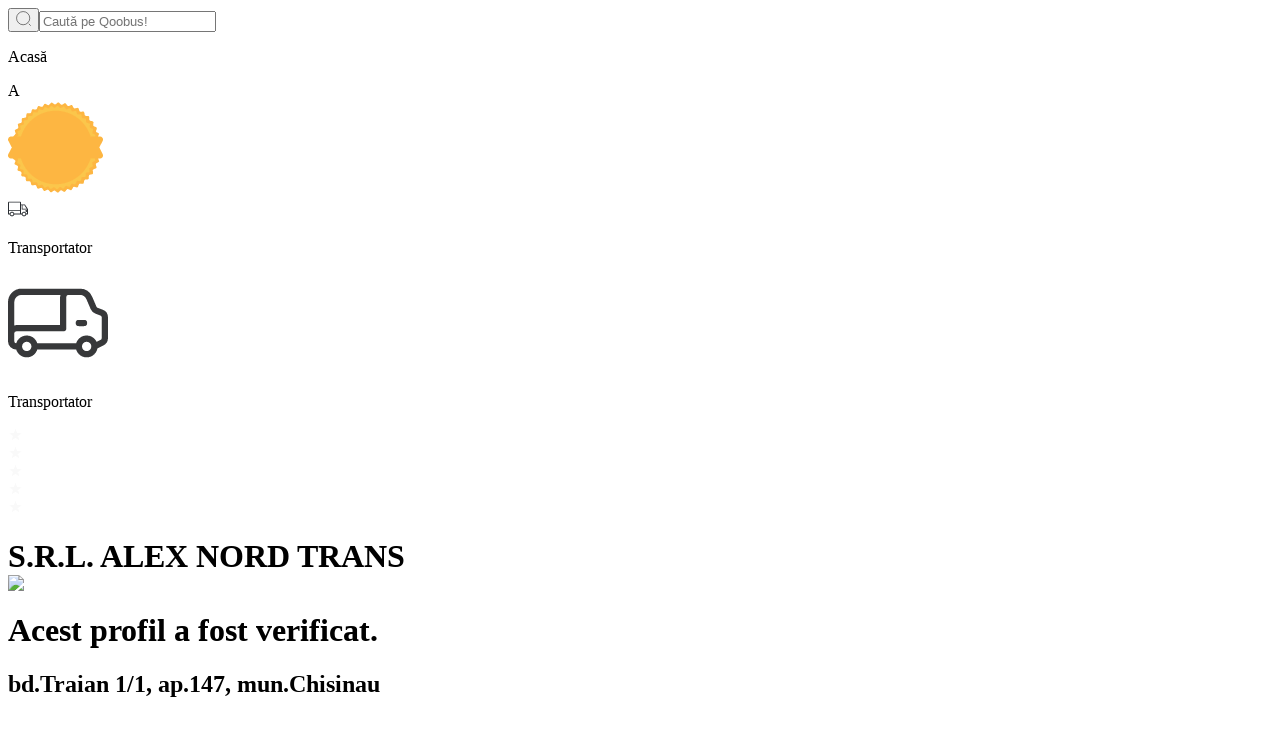

--- FILE ---
content_type: text/html; charset=utf-8
request_url: https://qoobus.com/ro/companies/md/srl-alex-nord-trans--1011602001015
body_size: 82389
content:
<!DOCTYPE html><html lang="en"><head><meta charSet="utf-8"/><script id="tag">
            setTimeout(function(){
            (function(m,e,t,r,i,k,a){m[i]=m[i]||function(){(m[i].a=m[i].a||[]).push(arguments)};
            m[i].l=1*new Date();k=e.createElement(t),a=e.getElementsByTagName(t)[0],k.async=1,k.src=r,a.parentNode.insertBefore(k,a)})
            (window, document, "script", "https://mc.yandex.ru/metrika/tag.js", "ym");
            
            ym(52363264, "init", {
              clickmap:true,
              trackLinks:true,
              accurateTrackBounce:true,
              webvisor:true
            });
          },5000)</script><noscript><div><img src="https://mc.yandex.ru/watch/52363264" style="position:absolute;left:-9999px" alt="watch"/></div></noscript><script type="application/ld+json">{"@context":"https://schema.org","@type":"Organization","url":"https://qoobus.com/ro/companies/md/srl-alex-nord-trans--1011602001015","name":"S.R.L. ALEX NORD TRANS","legalName":"ALEX NORD TRANS SRL","foundingDate":"19-08-2017","address":"bd.Traian 1/1, ap.147, mun.Chisinau"}</script><title>S.R.L. ALEX NORD TRANS - 1011602001015 | Profilul companiei pe Qoobus.</title><meta name="viewport" content="width=device-width, initial-scale=1.0"/><meta name="description" content="Descoperă compania S.R.L. ALEX NORD TRANS (1011602001015). Află detalii despre activitatea sa comercială și rutele sale de transport disponibile pe Qoobus. Citește recenzii, găsește angajați (1), rapoarte financiare și multe altele."/><link rel="preload" as="image" imageSrcSet="/assets/images/truck_type.svg 1x, /assets/images/truck_type.svg 2x"/><link rel="preload" as="image" imageSrcSet="/_next/static/media/verified_company.94c928f3.svg 1x, /_next/static/media/verified_company.94c928f3.svg 2x"/><meta name="next-head-count" content="8"/><link rel="apple-touch-icon" sizes="180x180" href="/favicon/apple-touch-icon.png"/><link rel="icon" type="image/png" sizes="32x32" href="/favicon/favicon-32x32.png"/><link rel="icon" type="image/png" sizes="16x16" href="/favicon/favicon-16x16.png"/><link rel="manifest" href="/site.webmanifest" crossorigin="use-credentials"/><link rel="mask-icon" href="/favicon/safari-pinned-tab.svg" color="transparent"/><meta name="msapplication-TileColor" content="#da532c"/><meta name="theme-color" content="#ffffff"/><link rel="preload" href="/_next/static/css/f42cbec1f3c59064.css" as="style"/><link rel="stylesheet" href="/_next/static/css/f42cbec1f3c59064.css" data-n-g=""/><noscript data-n-css=""></noscript><script defer="" nomodule="" src="/_next/static/chunks/polyfills-c67a75d1b6f99dc8.js"></script><script defer="" src="/_next/static/chunks/5385.0e34b4ce7983b7c3.js"></script><script defer="" src="/_next/static/chunks/5802.7c5e924685487f3d.js"></script><script src="/_next/static/chunks/webpack-66fd11ab3ad34333.js" defer=""></script><script src="/_next/static/chunks/main-a70aee45f7c38966.js" defer=""></script><script src="/_next/static/chunks/pages/_app-3dd525b1441fbe67.js" defer=""></script><script src="/_next/static/chunks/29107295-1453a3860b50f70e.js" defer=""></script><script src="/_next/static/chunks/1664-193897407d8210ed.js" defer=""></script><script src="/_next/static/chunks/5675-71809efd0012a54d.js" defer=""></script><script src="/_next/static/chunks/8433-115297cb50ddaf95.js" defer=""></script><script src="/_next/static/chunks/3293-c409811f03e01e8b.js" defer=""></script><script src="/_next/static/chunks/8700-247870bbf37d1f78.js" defer=""></script><script src="/_next/static/chunks/9460-73682f7ebe77ec81.js" defer=""></script><script src="/_next/static/chunks/8362-cafaf6b21ed42200.js" defer=""></script><script src="/_next/static/chunks/8416-9b680e201d380d76.js" defer=""></script><script src="/_next/static/chunks/5135-372b66aa079970f4.js" defer=""></script><script src="/_next/static/chunks/pages/companies/%5BcountryCode%5D/%5Bslug%5D-cf0aafdb89b1782c.js" defer=""></script><script src="/_next/static/Fw4z-w3VJ9eEuWWQ4UKkH/_buildManifest.js" defer=""></script><script src="/_next/static/Fw4z-w3VJ9eEuWWQ4UKkH/_ssgManifest.js" defer=""></script></head><body><div id="__next"><main class="bg-[#F8F9FB] xl:pt-5"><div class="absolute w-0.5 h-0.5 top-0 left-0"></div><div class="container grid grid-cols-12 max-sm:pb-10 gap-x-5"><div class="col-span-full xl:hidden relative py-5 top-0 z-[9999] bg-gray-fa"><form action="." class="max-w-[615px] md:max-w-[740px] lg:max-w-[1100px] hover:sm:border-blue-600 bg-gray-2 hover:bg-opacity-70 sm:relative z-20 rounded-lg border border-gray-2 flex w-full transition-all items-center   "><button aria-label="Search" type="button" class="p-[15px] text-bold text-xs h-full rounded-md hover:bg-opacity-80"><svg width="15" height="15" viewBox="0 0 27 27" fill="none" xmlns="http://www.w3.org/2000/svg"><circle cx="12.875" cy="12.875" r="11.875" stroke="#171717"></circle><path d="M23.5 23.5L26 26" stroke="#171717" stroke-linecap="round"></path></svg></button><input type="text" placeholder="Caută pe Qoobus!" class=" w-full p-2 mt-0.5 bg-transparent outline-none text-base sm:text-sm text-black " value=""/></form></div><div class="col-span-full xl:col-span-7 grid grid-cols-8 gap-5"><div class="col-span-full hidden xl:flex h-[44px] items-center"><div class="flex gap-[6px] text-[12px] w-full overflow-hidden font-medium my-auto "><p class="truncate ... text-purple">Acasă<!-- --> </p></div></div><div class="relative col-span-8 border border-gray-2 rounded-[12px] shadow-search"><div class="bg-white rounded-xl pb-2.5 md:pb-5"><div class="relative p-[10px]"><div class="w-full bg-[#EAEAEA] h-[82px] md:h-[140px] rounded-[10px] rounded-tr-[10px]"></div><div class="absolute top-[45%] md:top-[54%] left-5 md:w-[130px] h-[90px] w-[90px] md:h-[130px] "><div class="text-3xl md:text-[52px] md:w-[130px] h-[90px] w-[90px] md:h-[130px] rounded-full border-[4px] border-white bg-pewter-gray-2 text-white flex justify-center items-center">A</div></div><div class="hidden md:block absolute top-[63%] right-6"><svg width="95" height="95" viewBox="0 0 300 285" fill="none" xmlns="http://www.w3.org/2000/svg"><path d="M298.976 163.452L288.334 142.442L298.976 121.433C299.533 120.328 299.868 119.124 299.962 117.888C300.056 116.653 299.908 115.411 299.525 114.234C299.142 113.057 298.532 111.967 297.73 111.027C296.928 110.088 295.951 109.316 294.853 108.757C293.547 108.103 292.108 107.76 290.649 107.757H284.688C284.617 107.673 284.578 107.567 284.578 107.457C284.569 107.407 284.569 107.356 284.578 107.306C285.224 105.236 287.897 101.144 286.854 98.5626C285.811 95.9814 280.236 94.6608 280.236 94.6608C279.451 94.1499 278.845 93.4042 278.503 92.5284C278.161 91.6527 278.1 90.6911 278.328 89.7786L280.385 82.7755C280.628 81.887 280.541 80.94 280.14 80.1115C279.74 79.2829 279.053 78.6296 278.209 78.2735L271.502 75.5923C270.642 75.2094 269.926 74.561 269.456 73.7409C268.986 72.9208 268.788 71.9715 268.889 71.0303L269.883 63.827C269.987 62.9123 269.757 61.9906 269.236 61.234C268.715 60.4774 267.938 59.9375 267.051 59.7152L260.016 58.0945C259.112 57.8499 258.308 57.3249 257.718 56.5939C257.127 55.863 256.781 54.9633 256.727 54.0227L256.598 46.7594C256.567 45.837 256.203 44.9576 255.574 44.2868C254.944 43.6161 254.093 43.2003 253.18 43.1178L245.976 42.5975C245.045 42.4992 244.17 42.1062 243.476 41.4752C242.781 40.8442 242.303 40.0077 242.111 39.086L240.879 32.0128C240.708 31.0981 240.208 30.2791 239.474 29.7124C238.741 29.1457 237.826 28.8712 236.904 28.9414L229.71 29.5417C228.775 29.5817 227.851 29.3238 227.07 28.8048C226.288 28.2857 225.689 27.5319 225.358 26.6504L223.063 19.7673C222.753 18.8997 222.141 18.1748 221.341 17.7276C220.54 17.2804 219.605 17.1413 218.711 17.3362L211.656 19.007C210.739 19.1863 209.789 19.0725 208.939 18.6815C208.089 18.2904 207.382 17.6417 206.916 16.826L203.607 10.3731C203.171 9.5598 202.454 8.93503 201.593 8.6163C200.731 8.29757 199.783 8.30682 198.927 8.64234L192.25 11.3936C191.377 11.7067 190.429 11.7371 189.538 11.4806C188.647 11.224 187.859 10.6934 187.282 9.96294L182.99 4.11032C182.437 3.37433 181.636 2.86667 180.738 2.68249C179.84 2.49832 178.906 2.65027 178.111 3.10987L171.911 6.85153C171.09 7.3051 170.149 7.48734 169.22 7.37243C168.291 7.25752 167.421 6.8513 166.734 6.21126L161.637 1.06895C160.98 0.425288 160.111 0.0463913 159.196 0.00398671C158.28 -0.0384179 157.381 0.258632 156.668 0.838863L151.174 5.49094C150.432 6.0648 149.531 6.3891 148.596 6.41784C147.661 6.44657 146.742 6.17828 145.967 5.65101L140.115 1.34907C139.362 0.816237 138.444 0.577205 137.529 0.67662C136.615 0.776036 135.768 1.20711 135.146 1.88932L130.377 7.34177C129.737 8.02893 128.898 8.49544 127.979 8.67504C127.06 8.85464 126.109 8.73819 125.26 8.34222L118.831 4.92068C118.01 4.51432 117.07 4.42115 116.186 4.65841C115.302 4.89567 114.533 5.44731 114.022 6.21126L110.137 12.334C109.609 13.0819 108.865 13.6482 108.006 13.9561C107.148 14.2639 106.216 14.2983 105.337 14.0548L98.5013 11.7237C97.6293 11.4441 96.6862 11.4929 95.8473 11.861C95.0084 12.229 94.3308 12.8913 93.9405 13.7246L91.0291 20.3776C90.6191 21.218 89.9574 21.9075 89.1373 22.3491C88.3173 22.7906 87.3803 22.9619 86.4585 22.8387L79.354 21.5881C78.4486 21.4489 77.5238 21.6449 76.751 22.1397C75.9782 22.6346 75.4097 23.3947 75.151 24.2793L73.2829 31.2825C73.0007 32.1796 72.4463 32.965 71.6978 33.5285C70.9492 34.0919 70.0441 34.4051 69.1097 34.4239L61.8959 34.2738C60.9802 34.2758 60.0965 34.6128 59.4092 35.222C58.7219 35.8311 58.2779 36.671 58.1598 37.5853L57.3649 44.8085C57.2246 45.7481 56.7907 46.6183 56.1261 47.2929C55.4615 47.9674 54.6007 48.4113 53.6687 48.5602L46.5145 49.5606C45.61 49.7032 44.7874 50.171 44.1992 50.8773C43.6109 51.5837 43.2968 52.4807 43.315 53.4024L43.633 60.6656C43.6416 61.602 43.3587 62.5175 42.8241 63.2837C42.2894 64.0499 41.5299 64.6282 40.6521 64.9375L33.6967 66.9384C32.8232 67.2138 32.0796 67.8009 31.6058 68.5894C31.1319 69.3779 30.9603 70.3134 31.1232 71.2203L32.5341 78.3535C32.6802 79.2841 32.5313 80.2374 32.1085 81.0779C31.6858 81.9184 31.0107 82.6035 30.1792 83.0356L23.6511 86.147C22.8293 86.5546 22.1833 87.2498 21.8339 88.1024C21.4846 88.9551 21.4559 89.9067 21.7533 90.7791L24.3566 98.0123C24.8236 99.3029 18.2259 105.766 16.1293 107.777H9.45213C6.97234 107.777 4.59412 108.769 2.84064 110.534C1.08717 112.3 0.102034 114.694 0.102034 117.191C0.0948704 118.729 0.467042 120.245 1.18512 121.603L12.1151 142.502L1.09566 163.352C0.336723 164.788 -0.0396313 166.397 0.00330211 168.024C0.0462356 169.65 0.507028 171.237 1.34068 172.631C2.17432 174.024 3.35238 175.177 4.76004 175.975C6.1677 176.774 7.75688 177.192 9.37262 177.188H14.7879C16.4672 179.089 24.2274 183.601 23.7306 184.921L21.0081 192.074C20.7 192.945 20.7189 193.898 21.0612 194.755C21.4035 195.612 22.0456 196.313 22.8661 196.726L29.3545 199.918C30.1768 200.364 30.839 201.059 31.2473 201.904C31.6557 202.75 31.7896 203.704 31.63 204.63L30.1097 211.733C29.931 212.636 30.0845 213.573 30.5416 214.37C30.9987 215.167 31.7281 215.77 32.5938 216.065L39.4796 218.216C40.3614 218.531 41.1231 219.117 41.6577 219.89C42.1923 220.664 42.473 221.586 42.4605 222.528L42.0332 229.791C41.9946 230.713 42.2927 231.617 42.8713 232.332C43.4499 233.048 44.2689 233.525 45.1731 233.673L52.3074 234.744C53.2178 234.927 54.0481 235.393 54.681 236.077C55.3139 236.761 55.7175 237.628 55.8348 238.555L56.5204 245.788C56.62 246.706 57.0502 247.555 57.7296 248.174C58.4089 248.794 59.2902 249.141 60.2067 249.15H67.4304C68.3624 249.184 69.2605 249.511 69.9983 250.085C70.7362 250.659 71.2767 251.452 71.5441 252.351L73.3127 259.355C73.5596 260.25 74.1231 261.024 74.8972 261.531C75.6712 262.038 76.6025 262.242 77.5158 262.106L84.6898 260.985C85.619 260.871 86.5603 261.055 87.3793 261.511C88.1984 261.968 88.8533 262.673 89.2506 263.526L92.0626 270.219C92.4401 271.059 93.1073 271.733 93.9404 272.116C94.7735 272.498 95.716 272.564 96.5935 272.3L103.45 270.109C104.349 269.864 105.302 269.91 106.174 270.241C107.046 270.571 107.793 271.169 108.308 271.95L112.114 278.133C112.613 278.906 113.374 279.47 114.255 279.72C115.136 279.97 116.077 279.89 116.903 279.494L123.352 276.232C124.201 275.841 125.149 275.728 126.065 275.907C126.981 276.087 127.818 276.55 128.459 277.233L133.149 282.755C133.76 283.45 134.603 283.896 135.518 284.008C136.434 284.12 137.358 283.892 138.117 283.365L144 279.153C144.783 278.639 145.707 278.385 146.641 278.428C147.576 278.471 148.473 278.809 149.206 279.393L154.681 284.136C155.387 284.721 156.281 285.028 157.195 284.998C158.109 284.969 158.982 284.605 159.649 283.976L164.826 278.913C165.521 278.284 166.394 277.891 167.323 277.789C168.252 277.686 169.189 277.88 170.003 278.343L176.134 282.185C176.919 282.659 177.849 282.828 178.749 282.66C179.649 282.493 180.458 282 181.022 281.274L185.374 275.462C185.967 274.735 186.77 274.214 187.672 273.972C188.574 273.73 189.529 273.778 190.402 274.111L197.04 276.972C197.89 277.315 198.835 277.335 199.699 277.03C200.563 276.724 201.288 276.114 201.739 275.312L205.158 268.909C205.63 268.096 206.346 267.454 207.203 267.075C208.059 266.696 209.012 266.599 209.927 266.798L216.882 268.599C217.775 268.815 218.715 268.694 219.524 268.259C220.334 267.824 220.957 267.105 221.274 266.238L223.679 259.385C224.026 258.511 224.637 257.769 225.424 257.263C226.212 256.757 227.138 256.513 228.071 256.563L235.255 257.264C236.166 257.336 237.073 257.072 237.805 256.519C238.537 255.967 239.043 255.164 239.229 254.262L240.561 247.139C240.772 246.222 241.263 245.396 241.966 244.775C242.668 244.154 243.545 243.77 244.475 243.678L251.689 243.267C252.603 243.2 253.461 242.799 254.101 242.139C254.742 241.48 255.121 240.607 255.167 239.686L255.405 232.422C255.479 231.489 255.84 230.601 256.439 229.884C257.037 229.167 257.843 228.655 258.744 228.421L265.809 226.91C266.704 226.705 267.493 226.175 268.026 225.423C268.559 224.67 268.799 223.747 268.7 222.828L267.836 215.615C267.763 214.677 267.984 213.74 268.467 212.934C268.95 212.129 269.671 211.496 270.528 211.123L277.275 208.552C278.126 208.201 278.821 207.551 279.23 206.723C279.64 205.894 279.736 204.944 279.501 204.05L277.514 197.047C277.296 196.13 277.371 195.168 277.728 194.297C278.085 193.426 278.705 192.69 279.501 192.194L286.168 188.393C286.856 187.987 287.373 187.342 287.62 186.578C287.867 185.815 287.828 184.987 287.51 184.251C287.51 184.251 284.787 179.169 284.847 177.248H290.649C291.876 177.25 293.092 177.009 294.226 176.538C295.36 176.068 296.391 175.376 297.26 174.503C298.128 173.631 298.817 172.594 299.287 171.453C299.758 170.312 300 169.089 300 167.854C300.015 166.363 299.674 164.891 299.006 163.562L298.976 163.452Z" fill="#FDB642"></path><path d="M273.43 177.188H260.99C253.666 200.797 239.042 221.433 219.251 236.086C199.459 250.738 175.536 258.641 150.97 258.641C126.404 258.641 102.481 250.738 82.6898 236.086C62.8985 221.433 48.2744 200.797 40.9506 177.188H30.0207L30.4877 177.518C31.115 177.969 31.5814 178.611 31.8176 179.35C32.0538 180.089 32.0474 180.885 31.7993 181.619L29.1463 188.623C28.8898 189.316 28.8969 190.081 29.1666 190.77C29.4362 191.459 29.9492 192.023 30.6069 192.354L37.2841 195.636C37.9561 196 38.4971 196.568 38.8306 197.26C39.1641 197.951 39.2731 198.73 39.1422 199.487L37.5822 206.791C37.4332 207.513 37.5535 208.265 37.92 208.903C38.2865 209.542 38.8737 210.022 39.5695 210.252L46.6541 212.473C47.3752 212.725 47.9984 213.201 48.4341 213.832C48.8698 214.463 49.0954 215.217 49.0785 215.985L48.6413 223.448C48.6054 224.188 48.8422 224.914 49.3063 225.489C49.7703 226.063 50.4288 226.444 51.1552 226.56L58.4981 227.66C59.2477 227.804 59.9332 228.183 60.4575 228.741C60.9818 229.299 61.3183 230.01 61.4194 230.771L62.1149 238.215C62.1937 238.954 62.5422 239.638 63.0929 240.133C63.6437 240.628 64.3574 240.9 65.0958 240.896H72.5481C73.3097 240.925 74.0432 241.193 74.6456 241.663C75.248 242.133 75.689 242.782 75.9065 243.517L77.7248 250.77C77.9126 251.486 78.3563 252.106 78.9706 252.513C79.585 252.919 80.3268 253.082 81.0535 252.971L88.3865 251.791C89.1434 251.7 89.9092 251.852 90.576 252.223C91.2429 252.595 91.7769 253.168 92.1027 253.862L95.0041 260.745C95.2967 261.423 95.8276 261.969 96.4951 262.277C97.1625 262.585 97.9195 262.635 98.6209 262.416L105.686 260.115C106.419 259.915 107.195 259.951 107.908 260.216C108.62 260.481 109.232 260.963 109.66 261.595L113.565 267.948C113.958 268.572 114.565 269.028 115.271 269.229C115.977 269.43 116.731 269.363 117.391 269.039L124.058 265.617C124.753 265.302 125.529 265.214 126.276 265.367C127.023 265.519 127.703 265.904 128.221 266.467L133.05 272.15C133.535 272.712 134.211 273.073 134.945 273.162C135.68 273.251 136.421 273.061 137.025 272.63L143.076 268.298C143.716 267.883 144.469 267.679 145.229 267.714C145.99 267.75 146.72 268.024 147.319 268.498L152.943 273.371C153.504 273.846 154.219 274.097 154.953 274.075C155.686 274.053 156.385 273.759 156.917 273.25L162.243 268.038C162.812 267.542 163.521 267.236 164.27 267.163C165.019 267.09 165.773 267.252 166.426 267.628L172.726 271.58C173.354 271.964 174.102 272.101 174.824 271.965C175.547 271.828 176.194 271.427 176.641 270.839L181.112 264.837C181.594 264.242 182.25 263.814 182.986 263.615C183.723 263.416 184.503 263.455 185.216 263.726L192.042 266.668C192.716 266.94 193.466 266.955 194.15 266.71C194.834 266.465 195.406 265.976 195.758 265.337L199.276 258.754C199.662 258.093 200.245 257.57 200.942 257.262C201.639 256.953 202.416 256.873 203.161 257.033L210.355 258.924C211.069 259.102 211.824 259.007 212.474 258.658C213.123 258.309 213.621 257.73 213.872 257.033L216.346 250.03C216.627 249.318 217.124 248.713 217.766 248.302C218.409 247.89 219.163 247.693 219.923 247.739L227.316 248.459C228.048 248.523 228.777 248.311 229.364 247.867C229.951 247.422 230.354 246.774 230.495 246.048L231.877 238.715C232.048 237.968 232.448 237.293 233.02 236.787C233.592 236.281 234.308 235.968 235.066 235.894L242.479 235.474C243.213 235.425 243.903 235.105 244.416 234.575C244.93 234.045 245.231 233.342 245.261 232.602L245.509 225.139C245.566 224.374 245.859 223.647 246.347 223.058C246.835 222.469 247.495 222.05 248.232 221.858L255.495 220.297C256.213 220.136 256.846 219.714 257.273 219.112C257.7 218.51 257.892 217.771 257.81 217.035L256.896 209.522C256.834 208.758 257.013 207.994 257.407 207.338C257.801 206.683 258.391 206.169 259.092 205.87L266.048 203.209C266.731 202.941 267.293 202.428 267.625 201.769C267.957 201.11 268.035 200.351 267.846 199.638L265.859 192.434C265.675 191.681 265.733 190.888 266.024 190.169C266.315 189.45 266.824 188.843 267.478 188.433L273.937 184.741C274.571 184.369 275.046 183.774 275.272 183.07C275.497 182.367 275.457 181.605 275.159 180.929L273.43 177.188Z" fill="#FBC64B"></path><path d="M31.0136 105.506L27.834 107.737H40.9499C48.2788 84.1347 62.9037 63.5068 82.6926 48.8605C102.481 34.2141 126.399 26.3151 150.96 26.3151C175.52 26.3151 199.438 34.2141 219.227 48.8605C239.016 63.5068 253.641 84.1347 260.969 107.737H274.791L275.695 105.806C276.003 105.134 276.054 104.371 275.837 103.664C275.621 102.957 275.153 102.355 274.523 101.974L268.124 98.1524C267.474 97.7395 266.973 97.1287 266.692 96.4089C266.412 95.6891 266.367 94.898 266.564 94.1506L268.67 86.9874C268.871 86.2768 268.805 85.5165 268.484 84.8519C268.164 84.1874 267.611 83.6653 266.931 83.3858L260.035 80.6246C259.346 80.3174 258.769 79.8016 258.385 79.149C258 78.4963 257.827 77.7392 257.889 76.9829L258.883 69.5796C258.976 68.8435 258.795 68.0986 258.375 67.4889C257.955 66.8792 257.325 66.4479 256.607 66.2782L249.414 64.5574C248.677 64.3572 248.021 63.9287 247.54 63.3326C247.058 62.7364 246.775 62.0029 246.731 61.2359L246.602 53.7626C246.582 53.0221 246.291 52.3151 245.785 51.7777C245.278 51.2402 244.592 50.9103 243.859 50.8513L236.496 50.321C235.74 50.2324 235.029 49.9081 234.465 49.3933C233.9 48.8785 233.509 48.1991 233.346 47.4497L232.085 40.1265C231.954 39.397 231.56 38.7421 230.978 38.2877C230.397 37.8333 229.669 37.6116 228.935 37.6654L221.532 38.2856C220.77 38.3151 220.018 38.1031 219.381 37.6796C218.745 37.2561 218.257 36.6422 217.985 35.9246L215.63 28.8414C215.389 28.1416 214.9 27.5563 214.256 27.198C213.612 26.8397 212.859 26.7337 212.142 26.9005L204.839 28.6713C204.092 28.8226 203.317 28.7318 202.624 28.4118C201.932 28.0919 201.357 27.5593 200.984 26.8905L197.566 20.2576C197.22 19.5902 196.638 19.0779 195.935 18.8222C195.232 18.5664 194.46 18.586 193.77 18.877L186.894 21.7082C186.182 21.9661 185.407 21.9918 184.68 21.7817C183.952 21.5716 183.309 21.1364 182.84 20.5377L178.458 14.535C178.019 13.9416 177.377 13.5327 176.656 13.3868C175.935 13.2409 175.187 13.3683 174.553 13.7447L168.194 17.5964C167.525 17.9724 166.754 18.1247 165.994 18.0312C165.233 17.9377 164.521 17.6032 163.961 17.0761L158.715 11.7838C158.192 11.2648 157.497 10.9584 156.764 10.9233C156.03 10.8882 155.31 11.127 154.74 11.5937L149.057 16.3858C148.451 16.8529 147.714 17.1167 146.951 17.1401C146.188 17.1634 145.437 16.9451 144.804 16.5159L138.842 12.0939C138.245 11.6572 137.507 11.4593 136.773 11.5388C136.039 11.6183 135.36 11.9694 134.868 12.5241L129.959 18.1266C129.432 18.6828 128.745 19.0582 127.994 19.2C127.244 19.3418 126.468 19.2428 125.776 18.917L119.188 15.4554C118.537 15.1173 117.785 15.0324 117.076 15.2169C116.367 15.4015 115.75 15.8425 115.343 16.4559L111.368 22.7487C110.936 23.3731 110.32 23.8458 109.607 24.1005C108.895 24.3552 108.121 24.3793 107.394 24.1693L100.369 21.7682C99.6709 21.5368 98.9124 21.5733 98.2393 21.8706C97.5663 22.1679 97.026 22.7051 96.7223 23.379L93.7414 30.212C93.4069 30.9011 92.8643 31.4658 92.1914 31.8253C91.5184 32.1847 90.7497 32.3204 89.9955 32.2129L82.6824 30.9223C81.9577 30.8012 81.2141 30.9538 80.5943 31.3507C79.9745 31.7477 79.5221 32.3611 79.3239 33.0733L77.3963 40.2865C77.1692 41.0198 76.719 41.6626 76.1091 42.1241C75.4993 42.5855 74.7607 42.8421 73.998 42.8577L66.5856 42.7076C65.8532 42.7023 65.1446 42.9686 64.5948 43.4557C64.045 43.9429 63.6925 44.6167 63.6047 45.3488L62.7899 52.7821C62.68 53.5448 62.3318 54.2526 61.796 54.8029C61.2601 55.3533 60.5642 55.7177 59.809 55.8435L52.4561 56.8439C51.7277 56.9472 51.063 57.318 50.5898 57.885C50.1165 58.452 49.8682 59.1751 49.8926 59.9153L50.2204 67.3286C50.2264 68.1034 49.9854 68.8596 49.533 69.4862C49.0805 70.1129 48.4404 70.5769 47.7066 70.8102L40.5922 72.9211C39.8854 73.1397 39.2845 73.6151 38.9063 74.2548C38.528 74.8945 38.3993 75.6528 38.5453 76.3827L39.996 83.716C40.1169 84.4862 39.9891 85.2751 39.6313 85.9666C39.2736 86.6582 38.7048 87.2159 38.0087 87.5577L31.3117 90.7391C30.6554 91.0645 30.1409 91.6215 29.8661 92.304C29.5912 92.9866 29.5753 93.7471 29.8212 94.4408L32.3649 101.444C32.5964 102.178 32.5903 102.967 32.3474 103.697C32.1045 104.427 31.6374 105.06 31.0136 105.506Z" fill="#FBC64B"></path></svg><div class="w-[120%] flex flex-col items-center absolute text-[#000000] text-xs top-[50%] translate-y-[-50%] left-[50%] translate-x-[-50%]"><svg width="20" height="20" viewBox="0 0 86 64" fill="none" xmlns="http://www.w3.org/2000/svg"><path d="M85.4174 31.5256L73.1973 13.0966C73.017 12.826 72.7712 12.6038 72.482 12.4499C72.1885 12.2908 71.8586 12.2083 71.5237 12.2102L55.8565 12.2847V5.58581C55.853 4.89719 55.7109 4.21606 55.4385 3.58182C55.166 2.94758 54.7685 2.3728 54.269 1.89071C53.2537 0.90892 51.8874 0.358991 50.4643 0.359378H5.63581C4.21337 0.358017 2.84775 0.908944 1.83531 1.89261C1.33473 2.37375 0.936678 2.94838 0.664464 3.58286C0.39225 4.21733 0.251342 4.89889 0.25 5.58764V53.6498C0.251551 53.9046 0.304139 54.1566 0.404762 54.3913C0.505385 54.626 0.652053 54.8388 0.836376 55.0177C1.21133 55.3798 1.71545 55.583 2.24073 55.5837L7.22754 55.5214C7.68008 57.773 8.92029 59.797 10.7323 61.2412C12.5577 62.696 14.8351 63.4897 17.1837 63.4897C19.5322 63.4897 21.8096 62.696 23.635 61.2412C25.4338 59.8233 26.6565 57.8175 27.0814 55.5879L58.8632 55.5173C59.3163 57.7685 60.5562 59.7923 62.3673 61.2372C64.1927 62.692 66.4701 63.4857 68.8186 63.4857C71.1672 63.4857 73.4446 62.692 75.27 61.2372C77.0714 59.8234 78.2914 57.8149 78.7043 55.5835H83.7595C84.2834 55.5833 84.7866 55.3816 85.1617 55.0215C85.3481 54.8433 85.4962 54.6301 85.5973 54.3945C85.6984 54.1588 85.7504 53.9056 85.7502 53.6498V32.5712C85.7423 32.1986 85.6269 31.8359 85.4174 31.5254V31.5256ZM11.1434 52.483C11.3819 51.3226 11.9686 50.2593 12.8278 49.4307C13.6936 48.5921 14.7921 48.0243 15.9849 47.7988C16.3825 47.7224 16.7867 47.684 17.1919 47.6839C18.1991 47.6834 19.1913 47.9244 20.0827 48.386C20.9742 48.8476 21.7381 49.516 22.3083 50.3333C23.0984 51.4777 23.4544 52.8592 23.3142 54.236C23.1739 55.6128 22.5462 56.8972 21.541 57.8643C20.5248 58.8439 19.1986 59.4515 17.7829 59.586C16.3673 59.7205 14.9475 59.3739 13.7597 58.6037C12.7515 57.9528 11.9626 57.0216 11.4933 55.9283C11.0274 54.8406 10.9055 53.64 11.1434 52.483ZM17.1691 43.8217C14.8209 43.8215 12.5438 44.6144 10.7181 46.0681C8.919 47.4844 7.69997 49.4927 7.28524 51.7235L4.23146 51.796L4.16163 39.7802L51.8707 39.7077L51.9413 51.7095L27.1248 51.7878C26.671 49.5369 25.4313 47.5133 23.6208 46.068C21.7946 44.6145 19.5173 43.8216 17.1691 43.8217V43.8217ZM4.23146 35.9923V5.58764C4.23188 5.40941 4.26826 5.23304 4.33846 5.06876C4.40867 4.90448 4.5113 4.75557 4.64043 4.63065C4.9077 4.37496 5.26525 4.23124 5.63793 4.2297H50.4643C50.8385 4.22835 51.1981 4.37326 51.4639 4.63261C51.5924 4.75752 51.6945 4.90619 51.7645 5.07009C51.8344 5.23398 51.8708 5.40987 51.8714 5.58764L51.9413 35.9113L4.23146 35.9923ZM62.5689 30.7225V16.0762L70.5661 16.074L80.2304 30.6494L62.5689 30.7225ZM62.7663 52.4851C63.0036 51.3252 63.5897 50.2624 64.4485 49.4347C65.3147 48.5946 66.4139 48.0255 67.6078 47.7988C68.8034 47.5681 70.0414 47.6865 71.1696 48.1392C72.2892 48.5868 73.2495 49.3501 73.9298 50.3333C74.7199 51.4775 75.0762 52.8589 74.9363 54.2356C74.7964 55.6123 74.1693 56.8968 73.1646 57.8643C72.1328 58.8168 70.8095 59.406 69.4016 59.5397C67.9937 59.6735 66.5804 59.3443 65.3826 58.6037C64.3727 57.9538 63.5833 57.0212 63.1161 55.926C62.6502 54.8398 62.5283 53.6404 62.7663 52.4849V52.4851ZM68.8048 43.8035C66.4569 43.8042 64.1803 44.5979 62.3552 46.052C60.5572 47.4705 59.3346 49.476 58.9088 51.7053L55.8565 51.7799L55.7824 16.0845L58.6616 16.076V32.5811C58.6667 33.0985 58.8792 33.5929 59.2529 33.9566C59.6265 34.3204 60.1311 34.5241 60.6566 34.5233L81.7566 34.4488L81.7816 35.9116H79.7987C79.0328 35.8854 78.2722 36.0449 77.5836 36.3758C76.8949 36.7068 76.2994 37.1992 75.8493 37.8097C75.4012 38.4187 75.1132 39.1274 75.0107 39.8726C74.9083 40.6178 74.9947 41.3763 75.2622 42.0807C75.4906 42.658 75.8317 43.1857 76.2661 43.634C76.7084 44.0836 77.2383 44.4406 77.8242 44.6836C78.41 44.9266 79.0397 45.0507 79.6754 45.0484L81.7566 44.9759L81.8307 51.7011L78.7627 51.7737C78.3101 49.5215 77.0699 47.4968 75.2579 46.0518C73.4318 44.597 71.1539 43.8032 68.8048 43.8033V43.8035ZM78.9601 40.5418C78.9492 40.4504 78.9574 40.3579 78.9843 40.2698C79.0507 40.0826 79.1898 39.929 79.3711 39.8426C79.4701 39.8013 79.5765 39.7801 79.684 39.7802L81.7652 39.7077L81.8058 41.1807H79.7331C79.5421 41.1805 79.3572 41.1141 79.2108 40.9934C79.0741 40.8779 78.9849 40.7173 78.9601 40.5416V40.5418Z" fill="#292D32"></path></svg><p>Transportator</p></div></div><span class="flex md:hidden flex-col items-center absolute right-5 top-[81px]"><span class="mb-[5px] border-[3px] border-white rounded-[6px]"><span class="w-full flex self-center items-center justify-center h-4 py-0.5 px-0.5 rounded-[4px] min-w-[76px] px-1.5 bg-yellow-70"><img alt="Carrier type image" srcSet="/assets/images/truck_type.svg 1x, /assets/images/truck_type.svg 2x" src="/assets/images/truck_type.svg" width="100" height="100" decoding="async" data-nimg="1" class="w-4 h-4" style="color:transparent"/><p class=" ml-[5px] capitalize text-[13px] font-[600] truncate">Transportator</p></span></span><div class="flex"><div class="relative rounded-[4px] w-[18px] h-[18px] bg-gray-2 ml-[1px]"><div class="p-[2px]  h-full"></div><svg width="14" height="13" viewBox="0 0 13 13" fill="none" xmlns="http://www.w3.org/2000/svg" class="absolute top-[2px] left-[2px]"><path d="M6.99531 0.703125L8.55276 5.07777L13.2953 5.17213L8.55276 8.72025L9.75616 8.78763L10.8889 12.4031L6.99531 9.75777L3.1017 12.4031L4.47531 7.97016L0.695312 5.17213L5.43787 5.07777L6.99531 0.703125Z" fill="#F9F9F9"></path></svg></div><div class="relative rounded-[4px] w-[18px] h-[18px] bg-gray-2 ml-[1px]"><div class="p-[2px]  h-full"></div><svg width="14" height="13" viewBox="0 0 13 13" fill="none" xmlns="http://www.w3.org/2000/svg" class="absolute top-[2px] left-[2px]"><path d="M6.99531 0.703125L8.55276 5.07777L13.2953 5.17213L8.55276 8.72025L9.75616 8.78763L10.8889 12.4031L6.99531 9.75777L3.1017 12.4031L4.47531 7.97016L0.695312 5.17213L5.43787 5.07777L6.99531 0.703125Z" fill="#F9F9F9"></path></svg></div><div class="relative rounded-[4px] w-[18px] h-[18px] bg-gray-2 ml-[1px]"><div class="p-[2px]  h-full"></div><svg width="14" height="13" viewBox="0 0 13 13" fill="none" xmlns="http://www.w3.org/2000/svg" class="absolute top-[2px] left-[2px]"><path d="M6.99531 0.703125L8.55276 5.07777L13.2953 5.17213L8.55276 8.72025L9.75616 8.78763L10.8889 12.4031L6.99531 9.75777L3.1017 12.4031L4.47531 7.97016L0.695312 5.17213L5.43787 5.07777L6.99531 0.703125Z" fill="#F9F9F9"></path></svg></div><div class="relative rounded-[4px] w-[18px] h-[18px] bg-gray-2 ml-[1px]"><div class="p-[2px]  h-full"></div><svg width="14" height="13" viewBox="0 0 13 13" fill="none" xmlns="http://www.w3.org/2000/svg" class="absolute top-[2px] left-[2px]"><path d="M6.99531 0.703125L8.55276 5.07777L13.2953 5.17213L8.55276 8.72025L9.75616 8.78763L10.8889 12.4031L6.99531 9.75777L3.1017 12.4031L4.47531 7.97016L0.695312 5.17213L5.43787 5.07777L6.99531 0.703125Z" fill="#F9F9F9"></path></svg></div><div class="relative rounded-[4px] w-[18px] h-[18px] bg-gray-2 ml-[1px]"><div class="p-[2px]  h-full"></div><svg width="14" height="13" viewBox="0 0 13 13" fill="none" xmlns="http://www.w3.org/2000/svg" class="absolute top-[2px] left-[2px]"><path d="M6.99531 0.703125L8.55276 5.07777L13.2953 5.17213L8.55276 8.72025L9.75616 8.78763L10.8889 12.4031L6.99531 9.75777L3.1017 12.4031L4.47531 7.97016L0.695312 5.17213L5.43787 5.07777L6.99531 0.703125Z" fill="#F9F9F9"></path></svg></div></div></span></div><div class="px-2.5 sm:px-5 md:mt-[70px] mt-10 flex"><div class="flex flex-col flex-2"><div class="flex items-center"><h1 class="text-[20px] text-[#37383A] font-normal">S.R.L. ALEX NORD TRANS<div class="group/verified relative inline-block top-0.5"><div class="w-[26px] h-[18px] ml-2"><img alt="verified" srcSet="/_next/static/media/verified_company.94c928f3.svg 1x, /_next/static/media/verified_company.94c928f3.svg 2x" src="/_next/static/media/verified_company.94c928f3.svg" width="18" height="18" decoding="async" data-nimg="1" style="color:transparent"/></div><div class="absolute w-max invisible group-hover/verified:visible z-[9999] transform -top-1 left-1/2 -translate-x-3/4 -translate-y-full hidden sm:block"><div class="text-xs text-black px-2 py-1 bg-white rounded-md font-medium border-gray-2 shadow-lg">Acest profil a fost verificat.</div></div></div></h1></div><div class="flex items-center mt-[12px] mb-[22px]"><div class="fflag ff-round ff-sixteen fflag-MD self-start"></div><h2 class="ml-[10px] text-[13px] font-[600] text-[#37383A] ">bd.Traian 1/1, ap.147, mun.Chisinau</h2></div></div><div class="md:flex flex-col flex-1 min-w-[178px] items-end text-[#626262] text-[13px] font-[500] hidden"><p class="text-[13px] font-[500]">Scorul<!-- --> — <!-- -->Nu sunt recenzii</p><div class="flex"><div class="relative rounded-[4px] w-[18px] h-[18px] bg-gray-2 ml-[1px]"><div class="p-[2px]  h-full"></div><svg width="14" height="13" viewBox="0 0 13 13" fill="none" xmlns="http://www.w3.org/2000/svg" class="absolute top-[2px] left-[2px]"><path d="M6.99531 0.703125L8.55276 5.07777L13.2953 5.17213L8.55276 8.72025L9.75616 8.78763L10.8889 12.4031L6.99531 9.75777L3.1017 12.4031L4.47531 7.97016L0.695312 5.17213L5.43787 5.07777L6.99531 0.703125Z" fill="#F9F9F9"></path></svg></div><div class="relative rounded-[4px] w-[18px] h-[18px] bg-gray-2 ml-[1px]"><div class="p-[2px]  h-full"></div><svg width="14" height="13" viewBox="0 0 13 13" fill="none" xmlns="http://www.w3.org/2000/svg" class="absolute top-[2px] left-[2px]"><path d="M6.99531 0.703125L8.55276 5.07777L13.2953 5.17213L8.55276 8.72025L9.75616 8.78763L10.8889 12.4031L6.99531 9.75777L3.1017 12.4031L4.47531 7.97016L0.695312 5.17213L5.43787 5.07777L6.99531 0.703125Z" fill="#F9F9F9"></path></svg></div><div class="relative rounded-[4px] w-[18px] h-[18px] bg-gray-2 ml-[1px]"><div class="p-[2px]  h-full"></div><svg width="14" height="13" viewBox="0 0 13 13" fill="none" xmlns="http://www.w3.org/2000/svg" class="absolute top-[2px] left-[2px]"><path d="M6.99531 0.703125L8.55276 5.07777L13.2953 5.17213L8.55276 8.72025L9.75616 8.78763L10.8889 12.4031L6.99531 9.75777L3.1017 12.4031L4.47531 7.97016L0.695312 5.17213L5.43787 5.07777L6.99531 0.703125Z" fill="#F9F9F9"></path></svg></div><div class="relative rounded-[4px] w-[18px] h-[18px] bg-gray-2 ml-[1px]"><div class="p-[2px]  h-full"></div><svg width="14" height="13" viewBox="0 0 13 13" fill="none" xmlns="http://www.w3.org/2000/svg" class="absolute top-[2px] left-[2px]"><path d="M6.99531 0.703125L8.55276 5.07777L13.2953 5.17213L8.55276 8.72025L9.75616 8.78763L10.8889 12.4031L6.99531 9.75777L3.1017 12.4031L4.47531 7.97016L0.695312 5.17213L5.43787 5.07777L6.99531 0.703125Z" fill="#F9F9F9"></path></svg></div><div class="relative rounded-[4px] w-[18px] h-[18px] bg-gray-2 ml-[1px]"><div class="p-[2px]  h-full"></div><svg width="14" height="13" viewBox="0 0 13 13" fill="none" xmlns="http://www.w3.org/2000/svg" class="absolute top-[2px] left-[2px]"><path d="M6.99531 0.703125L8.55276 5.07777L13.2953 5.17213L8.55276 8.72025L9.75616 8.78763L10.8889 12.4031L6.99531 9.75777L3.1017 12.4031L4.47531 7.97016L0.695312 5.17213L5.43787 5.07777L6.99531 0.703125Z" fill="#F9F9F9"></path></svg></div></div><p>Bazat pe<!-- --> <!-- -->0<!-- --> <!-- -->Recenzii</p></div></div><div class="flex items-center [&amp;&gt;*:not(:last-child)]:mr-[40px] text-[13px] text-[#37383A] px-2.5 md:px-5 mb-[25px]"><div class="flex items-center relative gap-x-2.5"><div class="text-normal relative flex gap-x-1.5"><div class="rounded-full text-d-gray border-white top-0 group bg-gray-5 mr-1"><a class="" href="/ro/users/churupita-aleksandr--1220"><div class="text-xs w-[30px] h-[30px] bg-transparent rounded-full flex justify-center items-center bg-gray-5">ЧА</div></a><div class="hidden md:group-hover:block absolute z-10"><div class="w-[340px] rounded-[8px] shadow-popup bg-white"><div class="flex p-[10px] border-b border-gray-2"><div class="text-[13px] max-w-[25px] max-h-[25px] min-w-[25px] min-h-[25px] mt-1 bg-gray-5 rounded-full flex justify-center items-center">ЧА</div><div class="ml-[10px] mt-[5px] self-center"><a class="text-[18px] text-black font-normal hover:text-black/80" href="/ro/users/churupita-aleksandr--1220"><div class="flex items-center">Churupita Aleksandr<div class="group/verified relative undefined"><div class="w-[26px] h-[18px] ml-2"><img alt="verified" srcSet="/_next/static/media/verified_company.94c928f3.svg 1x, /_next/static/media/verified_company.94c928f3.svg 2x" src="/_next/static/media/verified_company.94c928f3.svg" width="18" height="18" decoding="async" data-nimg="1" style="color:transparent"/></div><div class="absolute w-max invisible group-hover/verified:visible z-[9999] transform -top-1 left-1/2 -translate-x-3/4 -translate-y-full hidden sm:block"><div class="text-xs text-black px-2 py-1 bg-white rounded-md font-medium border-gray-2 shadow-lg">Acest profil a fost verificat.</div></div></div></div></a><p class="text-[#626262] text-[13px]">Директор<!-- --> / <!-- -->Администрация</p></div></div><div class="bg-[#F7F7F8] rounded-b-[8px] p-[12px]"><div class="flex gap-[10px] text-[13px] justify-between"><button class="bg-purple text-white  rounded-[6px] hover:bg-[#7D4AD0] duration-300 px-2.5 flex-1 py-[5px] font-[600] whitespace-nowrap"> Vezi profilul</button><button class="bg-white text-purple hover:text-purple/80  border border-purple hover:border-purple/80  rounded-[6px] flex-1 font-[600] whitespace-nowrap duration-300 ">Mesaj</button></div></div></div></div></div></div><span class="text-[#0353ff] hover:text-c-blue/70 text-[13px] font-[400] hover:underline "><button class="py-1">Vezi toți angajații</button></span></div></div><div class="mb-[25px] px-2.5 md:px-5 flex justify-end min-w-max md:gap-x-0 gap-x-2.5"><button class="bg-white text-purple hover:text-purple/80  border border-purple hover:border-purple/80  rounded-[6px] w-full py-2 md:py-0.5 rounded-lg text-xs md:ml-[20px] md:px-[37px] md:w-auto duration-300 ">Mesaj</button><button class="bg-purple text-white  rounded-[6px] hover:bg-[#7D4AD0] duration-300 w-full rounded-lg text-xs md:ml-[20px] md:px-[37px] md:w-auto">Urmărește</button></div><div class="px-2.5 md:px-5"><div class="w-full rounded-[8px] bg-[#FAFAFA] text-[#37383A] mb-[15px]"><div><div class="text-xs md:text-sm border-b border-[#e2e5e9] p-3 md:px-5 font-medium text-left">Detaliile companiei</div><div class="text-[13px] p-3 md:py-[15px] md:px-5 grid grid-cols-1"><div class="grid grid-cols-12 mb-[8px]"><div class="col-span-5 md:col-span-4 font-[500] text-start">Număr de înregistrare</div><div class="col-span-7 md:col-span-8 font-[600] break-words">1011602001015</div></div><div class="grid grid-cols-12 gap-x-2 mb-[8px]"><div class="col-span-5 md:col-span-4 font-[500] text-start py-1">Jurisdicție</div><div class="group col-span-7 md:col-span-8 font-[600] py-2"><a class="py-2" href="/ro/archive/md"><div class="text-secondary-50 hover:text-secondary-60 hover:underline cursor-pointer font-[600] text-14-20 md:text-16-22 flex items-center gap-x-1.5"><div class="fflag ff-round ff-sixteen fflag-MD "></div><span><span>Moldova</span></span></div></a></div></div><div class="grid grid-cols-12 mb-[8px]"><div class="col-span-5 md:col-span-4 font-[500] text-start">Număr de înmatriculare</div><div class="col-span-7 md:col-span-8 font-[600] break-words">-</div></div><div class="grid grid-cols-12 mb-[8px]"><div class="col-span-5 md:col-span-4 font-[500] text-start">Numărul european</div><div class="col-span-7 md:col-span-8 font-[600] break-words">-</div></div><div class="grid grid-cols-12 gap-x-2 mb-[8px]"><div class="col-span-5 md:col-span-4 font-[500] text-start">Data înfiinţării</div><div class="col-span-7 md:col-span-8 font-[600]">23/02/2011<!-- --> (<!-- -->acum 15 ani<!-- -->)</div></div><div class="grid grid-cols-12 gap-x-2 mb-[8px]"><div class="col-span-5 md:col-span-4 font-[500] text-start">Cu noi din</div><div class="col-span-7 md:col-span-8 font-[600]">19/09/2017<!-- --> (<!-- -->acum 8 ani<!-- -->)</div></div><div class="grid grid-cols-12 mb-[8px]"><div class="col-span-5 md:col-span-4 font-[500] text-start">Adresa înregistrată</div><div class="col-span-7 md:col-span-8 font-[600] break-words">bd.Traian 1/1, ap.147, mun.Chisinau</div></div><div class="grid grid-cols-12 mb-[8px]"><div class="col-span-5 md:col-span-4 font-[500] text-start">Denumire brand</div><div class="col-span-7 md:col-span-8 font-[600] break-words">-</div></div><div class="grid grid-cols-12 mb-[8px]"><div class="col-span-5 md:col-span-4 font-[500] text-start">Statut juridic</div><div>-</div></div><div class="grid grid-cols-12 mb-[8px]"><div class="col-span-5 md:col-span-4 font-[500] text-start">Statutul profilului</div><div class="col-span-7 md:col-span-8"><div class="flex items-center gap-[4px] text-[13px] font-normal"><svg width="18" height="18" viewBox="0 0 36 36" fill="none" xmlns="http://www.w3.org/2000/svg"><defs><radialGradient id="paint0_radial_25412_193626" cx="0" cy="0" r="1" gradientUnits="userSpaceOnUse" gradientTransform="translate(7.71993 30.2609) rotate(-41.7547) scale(19.7724 17.0194)"><stop stop-color="#6734BA"></stop><stop offset="0.954637" stop-color="#9269D5"></stop></radialGradient></defs><path d="M18.4128 0.730735L20.3154 2.0346C20.4626 2.13552 20.6289 2.20547 20.804 2.24019C20.9791 2.27491 21.1594 2.27368 21.334 2.23659L23.588 1.75787C23.8487 1.7025 24.12 1.72747 24.3662 1.82951C24.6124 1.93155 24.8219 2.10584 24.967 2.32939L26.2213 4.26197C26.3185 4.41185 26.4453 4.54037 26.5938 4.63973C26.7423 4.73909 26.9095 4.80722 27.0851 4.83995L29.3518 5.26234C29.6133 5.31107 29.854 5.43784 30.0421 5.62596C30.2302 5.81409 30.357 6.05475 30.4057 6.31629L30.8281 8.58293C30.8608 8.75859 30.9289 8.92575 31.0283 9.07426C31.1277 9.22277 31.2562 9.34951 31.4061 9.44679L33.3386 10.7011C33.5621 10.8462 33.7364 11.0556 33.8385 11.3018C33.9405 11.548 33.9655 11.8194 33.9101 12.0801L33.4314 14.334C33.3943 14.5086 33.3931 14.6889 33.4278 14.864C33.4625 15.0391 33.5325 15.2053 33.6334 15.3526L34.9372 17.2551C35.0875 17.4745 35.168 17.7341 35.168 18C35.168 18.2659 35.0875 18.5255 34.9372 18.7449L33.6334 20.6474C33.5324 20.7947 33.4625 20.9609 33.4278 21.136C33.3931 21.3111 33.3943 21.4914 33.4314 21.666L33.9101 23.92C33.9655 24.1807 33.9405 24.4521 33.8385 24.6983C33.7364 24.9445 33.5621 25.1539 33.3386 25.299L31.406 26.5533C31.2561 26.6506 31.1276 26.7773 31.0282 26.9258C30.9289 27.0743 30.8608 27.2415 30.828 27.4172L30.4056 29.6838C30.3569 29.9454 30.2301 30.186 30.042 30.3741C29.8539 30.5623 29.6132 30.689 29.3517 30.7378L27.085 31.1601C26.9094 31.1929 26.7422 31.261 26.5937 31.3603C26.4452 31.4597 26.3185 31.5882 26.2212 31.7381L24.9669 33.6706C24.8218 33.8942 24.6124 34.0685 24.3661 34.1705C24.1199 34.2726 23.8486 34.2975 23.5879 34.2422L21.334 33.7634C21.1594 33.7263 20.979 33.7251 20.8039 33.7598C20.6288 33.7945 20.4626 33.8645 20.3154 33.9654L18.4128 35.2692C18.1935 35.4196 17.9338 35.5 17.668 35.5C17.4021 35.5 17.1424 35.4196 16.9231 35.2692L15.0205 33.9654C14.8733 33.8645 14.7071 33.7945 14.532 33.7598C14.3569 33.7251 14.1765 33.7263 14.0019 33.7634L11.748 34.2421C11.4873 34.2975 11.2159 34.2725 10.9697 34.1705C10.7235 34.0685 10.5141 33.8942 10.369 33.6706L9.11467 31.738C9.01739 31.5881 8.89065 31.4596 8.74214 31.3603C8.59363 31.2609 8.42647 31.1928 8.25081 31.16L5.98416 30.7377C5.72262 30.6889 5.48196 30.5622 5.29384 30.374C5.10572 30.1859 4.97895 29.9452 4.93022 29.6837L4.50785 27.4171C4.47512 27.2414 4.407 27.0742 4.30764 26.9257C4.20827 26.7772 4.07975 26.6505 3.92987 26.5532L1.99734 25.2989C1.7738 25.1538 1.5995 24.9444 1.49746 24.6982C1.39542 24.452 1.37044 24.1806 1.42582 23.9199L1.90456 21.666C1.94165 21.4914 1.94287 21.3111 1.90815 21.136C1.87343 20.9609 1.80349 20.7947 1.70257 20.6474L0.39871 18.7448C0.248406 18.5255 0.167969 18.2659 0.167969 18C0.167969 17.7341 0.248406 17.4745 0.39871 17.2551L1.70258 15.3526C1.80349 15.2053 1.87343 15.0391 1.90815 14.864C1.94288 14.6889 1.94166 14.5086 1.90457 14.334L1.42583 12.08C1.37046 11.8193 1.39545 11.5479 1.49748 11.3017C1.59952 11.0555 1.77382 10.8461 1.99736 10.701L3.92992 9.4467C4.0798 9.34942 4.20833 9.22267 4.3077 9.07416C4.40706 8.92566 4.47517 8.75849 4.50791 8.58284L4.9303 6.31618C4.97904 6.05464 5.10581 5.81397 5.29393 5.62585C5.48205 5.43773 5.72271 5.31096 5.98425 5.26223L8.2509 4.83987C8.42656 4.80714 8.59372 4.73901 8.74223 4.63965C8.89074 4.54029 9.01749 4.41176 9.11476 4.26187L10.369 2.32935C10.5141 2.10581 10.7236 1.93151 10.9698 1.82948C11.216 1.72744 11.4873 1.70245 11.748 1.75782L14.0019 2.23657C14.1766 2.27366 14.3569 2.27488 14.532 2.24016C14.7071 2.20544 14.8733 2.1355 15.0206 2.03459L16.9231 0.730735C17.1424 0.580432 17.4021 0.499998 17.668 0.5C17.9339 0.500002 18.1935 0.580428 18.4128 0.730735Z" fill="white"></path><path d="M18.3142 3.03328L19.9631 4.1633C20.0907 4.25076 20.2347 4.31139 20.3865 4.34148C20.5382 4.37157 20.6945 4.3705 20.8459 4.33836L22.7993 3.92347C23.0252 3.87548 23.2604 3.89712 23.4738 3.98555C23.6871 4.07399 23.8687 4.22504 23.9944 4.41878L25.0815 6.09369C25.1658 6.22358 25.2757 6.33496 25.4044 6.42108C25.5331 6.50719 25.6779 6.56623 25.8302 6.5946L27.7946 6.96067C28.0213 7.00291 28.2298 7.11278 28.3929 7.27582C28.5559 7.43885 28.6658 7.64743 28.708 7.8741L29.0741 9.83852C29.1024 9.99076 29.1615 10.1356 29.2476 10.2643C29.3337 10.393 29.4451 10.5029 29.575 10.5872L31.2498 11.6742C31.4436 11.8 31.5946 11.9815 31.6831 12.1949C31.7715 12.4083 31.7932 12.6434 31.7452 12.8694L31.3303 14.8228C31.2981 14.9741 31.2971 15.1304 31.3272 15.2821C31.3572 15.4339 31.4179 15.5779 31.5053 15.7056L32.6353 17.3544C32.7656 17.5445 32.8353 17.7696 32.8353 18C32.8353 18.2304 32.7656 18.4555 32.6353 18.6455L31.5053 20.2944C31.4179 20.422 31.3572 20.5661 31.3271 20.7179C31.2971 20.8696 31.2981 21.0259 31.3303 21.1772L31.7452 23.1307C31.7931 23.3566 31.7715 23.5918 31.6831 23.8051C31.5946 24.0185 31.4436 24.2 31.2498 24.3258L29.5749 25.4128C29.445 25.4972 29.3337 25.607 29.2475 25.7357C29.1614 25.8644 29.1024 26.0093 29.074 26.1615L28.708 28.126C28.6657 28.3526 28.5559 28.5612 28.3928 28.7242C28.2298 28.8873 28.0212 28.9971 27.7945 29.0394L25.8301 29.4054C25.6779 29.4338 25.533 29.4928 25.4043 29.579C25.2756 29.6651 25.1657 29.7765 25.0814 29.9064L23.9944 31.5812C23.8686 31.775 23.6871 31.926 23.4737 32.0144C23.2604 32.1029 23.0252 32.1245 22.7992 32.0765L20.8459 31.6616C20.6945 31.6295 20.5382 31.6284 20.3865 31.6585C20.2347 31.6886 20.0907 31.7492 19.963 31.8367L18.3142 32.9667C18.1241 33.0969 17.8991 33.1666 17.6686 33.1666C17.4382 33.1666 17.2132 33.0969 17.0231 32.9667L15.3742 31.8366C15.2466 31.7492 15.1025 31.6886 14.9508 31.6585C14.799 31.6284 14.6427 31.6294 14.4914 31.6616L12.538 32.0765C12.312 32.1245 12.0769 32.1028 11.8635 32.0144C11.6501 31.926 11.4686 31.7749 11.3428 31.5812L10.2558 29.9063C10.1715 29.7764 10.0616 29.665 9.93291 29.5789C9.8042 29.4928 9.65933 29.4337 9.50709 29.4054L7.54266 29.0393C7.31599 28.997 7.10741 28.8872 6.94438 28.7241C6.78134 28.5611 6.67148 28.3525 6.62924 28.1259L6.26319 26.1614C6.23482 26.0092 6.17578 25.8643 6.08967 25.7356C6.00355 25.6069 5.89216 25.4971 5.76227 25.4128L4.08741 24.3257C3.89367 24.2 3.74261 24.0184 3.65418 23.8051C3.56575 23.5917 3.5441 23.3565 3.59209 23.1306L4.007 21.1772C4.03914 21.0259 4.0402 20.8696 4.01011 20.7178C3.98002 20.5661 3.9194 20.422 3.83194 20.2944L2.70193 18.6455C2.57167 18.4554 2.50195 18.2304 2.50195 18C2.50195 17.7695 2.57167 17.5445 2.70193 17.3544L3.83195 15.7055C3.91941 15.5779 3.98002 15.4339 4.01011 15.2821C4.04021 15.1304 4.03915 14.9741 4.00701 14.8227L3.5921 12.8693C3.54412 12.6434 3.56577 12.4082 3.6542 12.1948C3.74263 11.9815 3.89369 11.7999 4.08743 11.6742L5.76232 10.5871C5.89221 10.5028 6.00361 10.393 6.08972 10.2643C6.17583 10.1355 6.23487 9.99068 6.26324 9.83844L6.62931 7.874C6.67155 7.64733 6.78142 7.43876 6.94446 7.27572C7.10749 7.11268 7.31607 7.00281 7.54274 6.96058L9.50716 6.59453C9.6594 6.56617 9.80428 6.50712 9.93299 6.42101C10.0617 6.33489 10.1715 6.2235 10.2558 6.0936L11.3429 4.41875C11.4686 4.22501 11.6502 4.07396 11.8635 3.98553C12.0769 3.89709 12.3121 3.87544 12.538 3.92343L14.4914 4.33834C14.6427 4.37049 14.799 4.37154 14.9508 4.34145C15.1025 4.31136 15.2466 4.25075 15.3742 4.16329L17.0231 3.03328C17.2132 2.90302 17.4382 2.83331 17.6686 2.83331C17.8991 2.83332 18.1241 2.90302 18.3142 3.03328Z" fill="url(#paint0_radial_25412_193626)"></path><path d="M14.2651 23.0722L10.9276 19.7347C10.6563 19.4634 10.5039 19.0954 10.5039 18.7118C10.5039 18.3281 10.6563 17.9601 10.9276 17.6888C11.062 17.5545 11.2214 17.4479 11.3969 17.3752C11.5725 17.3025 11.7606 17.2651 11.9506 17.2651C12.1405 17.2651 12.3286 17.3025 12.5042 17.3752C12.6797 17.4479 12.8392 17.5545 12.9735 17.6888L14.2651 18.9804C14.3994 19.1148 14.5589 19.2213 14.7344 19.294C14.9099 19.3667 15.0981 19.4042 15.288 19.4042C15.478 19.4042 15.6661 19.3667 15.8416 19.294C16.0172 19.2213 16.1766 19.1148 16.311 18.9804L22.3638 12.9276C22.6351 12.6563 23.003 12.5039 23.3867 12.5039C23.7704 12.5039 24.1383 12.6563 24.4096 12.9276C24.6809 13.1989 24.8334 13.5669 24.8334 13.9506C24.8334 14.3342 24.6809 14.7022 24.4096 14.9735L16.311 23.0722C16.0397 23.3435 15.6717 23.4959 15.288 23.4959C14.9044 23.4959 14.5364 23.3435 14.2651 23.0722Z" fill="white"></path></svg><p class="">Verificat</p></div></div></div><div class="grid grid-cols-12 mb-[8px]"><div class="col-span-5 md:col-span-4 font-[500] text-start">Website</div><div class="col-span-7 md:col-span-8 font-[600] break-words">-</div></div><div class="grid grid-cols-12 gap-x-2 mb-[8px]"><div class="col-span-5 md:col-span-4 font-[500] text-start my-auto">Detalii de contact</div><div class="flex items-center gap-2"><div class="fflag ff-round ff-eighteen fflag-MD "></div><div class="group"><button><div class="font-[600] text-c-blue hover:text-c-blue/70 w-max hover:text-secondary-60 hover:underline cursor-pointer text-14-20 md:text-16-22 xs:col-span-2 py-1">+<!-- -->3<!-- -->7<!-- -->3<!-- -->2<!-- -->2<!-- -->5<!-- -->*<!-- -->*<!-- -->*<!-- -->*<!-- -->*</div></button></div></div></div><div class="grid grid-cols-12 gap-x-2 mb-[8px]"><div class="col-span-5 md:col-span-4 font-[500] text-[13px] flex justify-start items-start"><p class="bg-purple inline-flex items-center gap-[10px] text-white py-0.5 pl-1 pr-1.5 rounded"><svg width="14" height="13" viewBox="0 0 14 13" fill="none" xmlns="http://www.w3.org/2000/svg"><path fill-rule="evenodd" clip-rule="evenodd" d="M5.66094 0C4.11162 0 2.89703 0.306801 2.08238 1.12145C1.26774 1.93609 0.960938 3.15069 0.960938 4.7V8.3C0.960938 9.47443 1.13626 10.4526 1.57355 11.2126C2.01988 11.9883 2.70925 12.4856 3.62342 12.7482C3.62748 12.7495 3.63157 12.7507 3.63569 12.7519C4.22422 12.9258 4.89936 13.0004 5.66136 13.0004H9.26136C10.0234 13.0004 10.6985 12.9258 11.287 12.7519C11.2931 12.7502 11.2991 12.7483 11.3051 12.7462C12.216 12.4832 12.9031 11.9864 13.3483 11.2126C13.7856 10.4526 13.9609 9.47443 13.9609 8.3V4.7C13.9609 3.15069 13.6541 1.93609 12.8395 1.12145C12.0248 0.306801 10.8103 0 9.26094 0H5.66094ZM10.0073 10.9804C10.2694 11.2536 10.4603 11.5664 10.564 11.8968C10.1886 11.9658 9.7572 12.0004 9.26136 12.0004H5.66136C5.1654 12.0004 4.7339 11.9658 4.35849 11.8968C4.68688 10.851 5.88851 9.98242 7.46136 9.98242C8.53725 9.98242 9.43944 10.3888 10.0073 10.9804ZM11.5217 11.5991C11.9516 11.3912 12.2603 11.0984 12.4816 10.7139C12.7943 10.1704 12.9609 9.39357 12.9609 8.3V4.7C12.9609 3.24932 12.6677 2.36391 12.1324 1.82855C11.597 1.2932 10.7116 1 9.26094 1H5.66094C4.21025 1 3.32485 1.2932 2.78949 1.82855C2.25414 2.36391 1.96094 3.24932 1.96094 4.7V8.3C1.96094 9.39357 2.12762 10.1704 2.44032 10.7139C2.66159 11.0985 2.97041 11.3913 3.40044 11.5992C3.87835 10.0395 5.58292 8.98198 7.46094 8.98198C8.74312 8.98198 9.94445 9.47492 10.7298 10.2841C11.0948 10.66 11.37 11.1043 11.5217 11.5991ZM5.81294 5.64801C5.81294 4.73615 6.54908 4 7.46094 4C8.37279 4 9.10894 4.73615 9.10894 5.64801C9.10894 6.56168 8.37099 7.30199 7.46094 7.30199C6.55089 7.30199 5.81294 6.56168 5.81294 5.64801ZM7.46094 3C5.99679 3 4.81294 4.18387 4.81294 5.64801C4.81294 7.11034 5.99499 8.30199 7.46094 8.30199C8.92689 8.30199 10.1089 7.11034 10.1089 5.64801C10.1089 4.18387 8.92508 3 7.46094 3Z" fill="white"></path><path fill-rule="evenodd" clip-rule="evenodd" d="M7.4605 4C6.54865 4 5.8125 4.73615 5.8125 5.64801C5.8125 6.56168 6.55045 7.30199 7.4605 7.30199C8.37055 7.30199 9.1085 6.56168 9.1085 5.64801C9.1085 4.73615 8.37236 4 7.4605 4ZM4.8125 5.64801C4.8125 4.18387 5.99636 3 7.4605 3C8.92465 3 10.1085 4.18387 10.1085 5.64801C10.1085 7.11034 8.92645 8.30199 7.4605 8.30199C5.99455 8.30199 4.8125 7.11034 4.8125 5.64801Z" fill="white"></path></svg>Proprietarul</p></div><div class="col-span-7 md:col-span-8 font-[600] gap-[10px]"><a href="/ro/users/churupita-aleksandr--1220"><div class="inline-flex items-start text-secondary-50 group cursor-pointer font-[600] text-14-20 md:text-16-22"><div class="min-w-[20px] h-[20px] whitespace-nowrap rounded-full font-normal flex justify-center items-center mr-2.5 bg-gray-5 text-d-gray">ЧА</div><p class="group-hover:underline group-hover:text-slate-700/50">Churupita Aleksandr</p></div></a></div></div></div></div><button class="p-2.5 sm:p-3 max-sm:text-xs w-full flex justify-center text-center border-t bg-gray-fa transition-all hover:opacity-70 border-gray-2 rounded-b-2xl items-center gap-x-2.5 text-xs2">Vezi mai mult<span class="mt-px"><svg width="3" height="6" viewBox="0 0 3 6" fill="none" xmlns="http://www.w3.org/2000/svg"><path fill-rule="evenodd" clip-rule="evenodd" d="M0.873615 5.87134C0.674418 6.04289 0.370397 6.04289 0.171199 5.87134C-0.0570669 5.67476 -0.0570665 5.33443 0.1712 5.13785L1.19948 4.2523C1.97892 3.58104 1.97892 2.41896 1.19948 1.7477L0.171199 0.86215C-0.0570671 0.665567 -0.0570674 0.325245 0.171199 0.128661C0.370396 -0.0428875 0.674418 -0.042887 0.873615 0.128662L2.18806 1.26066C3.27065 2.19299 3.27065 3.80701 2.18806 4.73934L0.873615 5.87134Z" fill="currentColor"></path></svg></span></button></div></div><div class="px-2.5 md:px-5"><div class="w-full rounded-[8px] bg-[#FAFAFA] text-[#37383A]"><div class="text-[14px] border-b border-[#e2e5e9] px-[20px] py-[10px] fonr-semibold">Despre S.R.L. ALEX NORD TRANS</div><p class="text-[13px] py-[15px] px-[20px]">-</p></div></div></div></div><div class="rounded-xl border border-gray-2 col-span-8 bg-white font-medium shadow-search"><div class="w-full flex justify-between px-2.5 md:px-5 py-2.5 border-b border-gray-2 text-[#37383A] max-xl:bg-gray-f2 rounded-t-xl"><p class="max-sm:text-xs text-sm max-sm:bg-gray-f2 font-medium">Companii similare</p></div><ul class="p-2.5 xl:px-5 xl:py-5 flex-wrap gap-2.5 xl:gap-[16px] justify-between grid grid-cols-12"><li class="col-span-full sm:col-span-6 &quot;bg-white  max-sm:h-[260px] border border-[#E2E5E9] rounded-[14px] relative flex flex-col justify-between hover:shadow-md transition-shadow	duration-300&quot;"><div class="w-full bg-[#EAEAEA] h-[82px] sm:h-[140px] xl:h-[82px] rounded-tl-[10px] rounded-tr-[10px]"></div><div class="absolute top-[18%] sm:top-[34%] xl:top-[18%] left-5"><div class=" w-[70px] h-[70px] rounded-full border-[3px] border-white bg-pewter-gray-2 text-white flex justify-center items-center text-[35px]">V</div></div><span class="flex flex-col items-center absolute right-5 top-[28%] sm:top-[44%] xl:top-[29%]"><span class="mb-[5px] border-[3px] border-white rounded-[6px]"><span class="w-full flex self-center items-center justify-center h-4 py-0.5 px-0.5 rounded-[4px] min-w-[76px] px-1.5 bg-yellow-70"><img alt="Carrier type image" srcSet="/assets/images/truck_type.svg 1x, /assets/images/truck_type.svg 2x" src="/assets/images/truck_type.svg" width="100" height="100" decoding="async" data-nimg="1" class="w-4 h-4" style="color:transparent"/><p class=" ml-[5px] capitalize text-[13px] font-[600] truncate">Transportator</p></span></span><div class="flex"><div class="relative rounded-[4px] w-[18px] h-[18px] bg-gray-2 ml-[1px]"><div class="p-[2px] w-[100%] rounded-[4px] bg-[#20AC93] h-full"></div><svg width="14" height="13" viewBox="0 0 13 13" fill="none" xmlns="http://www.w3.org/2000/svg" class="absolute top-[2px] left-[2px]"><path d="M6.99531 0.703125L8.55276 5.07777L13.2953 5.17213L8.55276 8.72025L9.75616 8.78763L10.8889 12.4031L6.99531 9.75777L3.1017 12.4031L4.47531 7.97016L0.695312 5.17213L5.43787 5.07777L6.99531 0.703125Z" fill="#F9F9F9"></path></svg></div><div class="relative rounded-[4px] w-[18px] h-[18px] bg-gray-2 ml-[1px]"><div class="p-[2px] w-[100%] rounded-[4px] bg-[#20AC93] h-full"></div><svg width="14" height="13" viewBox="0 0 13 13" fill="none" xmlns="http://www.w3.org/2000/svg" class="absolute top-[2px] left-[2px]"><path d="M6.99531 0.703125L8.55276 5.07777L13.2953 5.17213L8.55276 8.72025L9.75616 8.78763L10.8889 12.4031L6.99531 9.75777L3.1017 12.4031L4.47531 7.97016L0.695312 5.17213L5.43787 5.07777L6.99531 0.703125Z" fill="#F9F9F9"></path></svg></div><div class="relative rounded-[4px] w-[18px] h-[18px] bg-gray-2 ml-[1px]"><div class="p-[2px] w-[100%] rounded-[4px] bg-[#20AC93] h-full"></div><svg width="14" height="13" viewBox="0 0 13 13" fill="none" xmlns="http://www.w3.org/2000/svg" class="absolute top-[2px] left-[2px]"><path d="M6.99531 0.703125L8.55276 5.07777L13.2953 5.17213L8.55276 8.72025L9.75616 8.78763L10.8889 12.4031L6.99531 9.75777L3.1017 12.4031L4.47531 7.97016L0.695312 5.17213L5.43787 5.07777L6.99531 0.703125Z" fill="#F9F9F9"></path></svg></div><div class="relative rounded-[4px] w-[18px] h-[18px] bg-gray-2 ml-[1px]"><div class="p-[2px] w-[100%] rounded-[4px] bg-[#20AC93] h-full"></div><svg width="14" height="13" viewBox="0 0 13 13" fill="none" xmlns="http://www.w3.org/2000/svg" class="absolute top-[2px] left-[2px]"><path d="M6.99531 0.703125L8.55276 5.07777L13.2953 5.17213L8.55276 8.72025L9.75616 8.78763L10.8889 12.4031L6.99531 9.75777L3.1017 12.4031L4.47531 7.97016L0.695312 5.17213L5.43787 5.07777L6.99531 0.703125Z" fill="#F9F9F9"></path></svg></div><div class="relative rounded-[4px] w-[18px] h-[18px] bg-gray-2 ml-[1px]"><div class="p-[2px] w-[100%] rounded-[4px] bg-[#20AC93] h-full"></div><svg width="14" height="13" viewBox="0 0 13 13" fill="none" xmlns="http://www.w3.org/2000/svg" class="absolute top-[2px] left-[2px]"><path d="M6.99531 0.703125L8.55276 5.07777L13.2953 5.17213L8.55276 8.72025L9.75616 8.78763L10.8889 12.4031L6.99531 9.75777L3.1017 12.4031L4.47531 7.97016L0.695312 5.17213L5.43787 5.07777L6.99531 0.703125Z" fill="#F9F9F9"></path></svg></div></div></span><div class="px-3 sm:px-5 pb-6 sm:pb-5 text-[13px] text-[#626262] mt-10 xl:mt-12"><div class="mb-[10px]"><div class="mb-[10px] flex items-end"><a class="text-xs2 font-normal mr-0 text-black hover:text-black/70 transition-all sm:overflow-visible w-full" href="/ro/companies/md/sc-vectrum-srl--1004600056321"><div class="flex items-center"><p class="truncate">VECTRUM SRL</p><div class="group/verified relative undefined"><div class="w-[26px] h-[18px] ml-2"><img alt="verified" srcSet="/_next/static/media/verified_company.94c928f3.svg 1x, /_next/static/media/verified_company.94c928f3.svg 2x" src="/_next/static/media/verified_company.94c928f3.svg" width="18" height="18" decoding="async" data-nimg="1" style="color:transparent"/></div><div class="absolute w-max invisible group-hover/verified:visible z-[9999] transform -top-1 left-1/2 -translate-x-3/4 -translate-y-full hidden sm:block"><div class="text-xs text-black px-2 py-1 bg-white rounded-md font-medium border-gray-2 shadow-lg">Acest profil a fost verificat.</div></div></div></div></a></div><div class="flex items-center pb-[10px]"><div class="fflag ff-round ff-sixteen fflag-MD "></div><p class="ml-[10px] text-[#626262] text-xs truncate">str. Cuza-Vodă bd., 30/1, mun. Chişinău</p></div></div><div class="flex justify-center sm:justify-start justify-center"><a href="/ro/companies/md/sc-vectrum-srl--1004600056321"><button class="bg-white text-purple hover:text-purple/80  border border-purple hover:border-purple/80  rounded-[6px] px-10 py-2 sm:px-4 max-sm:rounded-lg sm:py-1 font-[600] duration-300 "> Vezi profilul</button></a></div></div></li><li class="col-span-full sm:col-span-6 &quot;bg-white  max-sm:h-[260px] border border-[#E2E5E9] rounded-[14px] relative flex flex-col justify-between hover:shadow-md transition-shadow	duration-300&quot;"><div class="w-full bg-[#EAEAEA] h-[82px] sm:h-[140px] xl:h-[82px] rounded-tl-[10px] rounded-tr-[10px]"></div><div class="absolute top-[18%] sm:top-[34%] xl:top-[18%] left-5"><div class=" w-[70px] h-[70px] rounded-full border-[3px] border-white bg-pewter-gray-2 text-white flex justify-center items-center text-[35px]">T</div></div><span class="flex flex-col items-center absolute right-5 top-[28%] sm:top-[44%] xl:top-[29%]"><span class="mb-[5px] border-[3px] border-white rounded-[6px]"><span class="w-full flex self-center items-center justify-center h-4 py-0.5 px-0.5 rounded-[4px] min-w-[76px] px-1.5 bg-yellow-70"><img alt="Carrier type image" srcSet="/assets/images/truck_type.svg 1x, /assets/images/truck_type.svg 2x" src="/assets/images/truck_type.svg" width="100" height="100" decoding="async" data-nimg="1" class="w-4 h-4" style="color:transparent"/><p class=" ml-[5px] capitalize text-[13px] font-[600] truncate">Transportator</p></span></span><div class="flex"><div class="relative rounded-[4px] w-[18px] h-[18px] bg-gray-2 ml-[1px]"><div class="p-[2px] w-[100%] rounded-[4px] bg-[#20AC93] h-full"></div><svg width="14" height="13" viewBox="0 0 13 13" fill="none" xmlns="http://www.w3.org/2000/svg" class="absolute top-[2px] left-[2px]"><path d="M6.99531 0.703125L8.55276 5.07777L13.2953 5.17213L8.55276 8.72025L9.75616 8.78763L10.8889 12.4031L6.99531 9.75777L3.1017 12.4031L4.47531 7.97016L0.695312 5.17213L5.43787 5.07777L6.99531 0.703125Z" fill="#F9F9F9"></path></svg></div><div class="relative rounded-[4px] w-[18px] h-[18px] bg-gray-2 ml-[1px]"><div class="p-[2px] w-[100%] rounded-[4px] bg-[#20AC93] h-full"></div><svg width="14" height="13" viewBox="0 0 13 13" fill="none" xmlns="http://www.w3.org/2000/svg" class="absolute top-[2px] left-[2px]"><path d="M6.99531 0.703125L8.55276 5.07777L13.2953 5.17213L8.55276 8.72025L9.75616 8.78763L10.8889 12.4031L6.99531 9.75777L3.1017 12.4031L4.47531 7.97016L0.695312 5.17213L5.43787 5.07777L6.99531 0.703125Z" fill="#F9F9F9"></path></svg></div><div class="relative rounded-[4px] w-[18px] h-[18px] bg-gray-2 ml-[1px]"><div class="p-[2px] w-[100%] rounded-[4px] bg-[#20AC93] h-full"></div><svg width="14" height="13" viewBox="0 0 13 13" fill="none" xmlns="http://www.w3.org/2000/svg" class="absolute top-[2px] left-[2px]"><path d="M6.99531 0.703125L8.55276 5.07777L13.2953 5.17213L8.55276 8.72025L9.75616 8.78763L10.8889 12.4031L6.99531 9.75777L3.1017 12.4031L4.47531 7.97016L0.695312 5.17213L5.43787 5.07777L6.99531 0.703125Z" fill="#F9F9F9"></path></svg></div><div class="relative rounded-[4px] w-[18px] h-[18px] bg-gray-2 ml-[1px]"><div class="p-[2px] w-[100%] rounded-[4px] bg-[#20AC93] h-full"></div><svg width="14" height="13" viewBox="0 0 13 13" fill="none" xmlns="http://www.w3.org/2000/svg" class="absolute top-[2px] left-[2px]"><path d="M6.99531 0.703125L8.55276 5.07777L13.2953 5.17213L8.55276 8.72025L9.75616 8.78763L10.8889 12.4031L6.99531 9.75777L3.1017 12.4031L4.47531 7.97016L0.695312 5.17213L5.43787 5.07777L6.99531 0.703125Z" fill="#F9F9F9"></path></svg></div><div class="relative rounded-[4px] w-[18px] h-[18px] bg-gray-2 ml-[1px]"><div class="p-[2px] w-[100%] rounded-[4px] bg-[#20AC93] h-full"></div><svg width="14" height="13" viewBox="0 0 13 13" fill="none" xmlns="http://www.w3.org/2000/svg" class="absolute top-[2px] left-[2px]"><path d="M6.99531 0.703125L8.55276 5.07777L13.2953 5.17213L8.55276 8.72025L9.75616 8.78763L10.8889 12.4031L6.99531 9.75777L3.1017 12.4031L4.47531 7.97016L0.695312 5.17213L5.43787 5.07777L6.99531 0.703125Z" fill="#F9F9F9"></path></svg></div></div></span><div class="px-3 sm:px-5 pb-6 sm:pb-5 text-[13px] text-[#626262] mt-10 xl:mt-12"><div class="mb-[10px]"><div class="mb-[10px] flex items-end"><a class="text-xs2 font-normal mr-0 text-black hover:text-black/70 transition-all sm:overflow-visible w-full" href="/ro/companies/md/transevan-grup-srl--1015600033061"><div class="flex items-center"><p class="truncate">TRANSEVAN-GRUP SRL</p><div class="group/verified relative undefined"><div class="w-[26px] h-[18px] ml-2"><img alt="verified" srcSet="/_next/static/media/verified_company.94c928f3.svg 1x, /_next/static/media/verified_company.94c928f3.svg 2x" src="/_next/static/media/verified_company.94c928f3.svg" width="18" height="18" decoding="async" data-nimg="1" style="color:transparent"/></div><div class="absolute w-max invisible group-hover/verified:visible z-[9999] transform -top-1 left-1/2 -translate-x-3/4 -translate-y-full hidden sm:block"><div class="text-xs text-black px-2 py-1 bg-white rounded-md font-medium border-gray-2 shadow-lg">Acest profil a fost verificat.</div></div></div></div></a></div><div class="flex items-center pb-[10px]"><div class="fflag ff-round ff-sixteen fflag-MD "></div><p class="ml-[10px] text-[#626262] text-xs truncate">Str. Sarmizegetusa, 92, ap. 321, mun. Chişinău</p></div></div><div class="flex justify-center sm:justify-start justify-center"><a href="/ro/companies/md/transevan-grup-srl--1015600033061"><button class="bg-white text-purple hover:text-purple/80  border border-purple hover:border-purple/80  rounded-[6px] px-10 py-2 sm:px-4 max-sm:rounded-lg sm:py-1 font-[600] duration-300 "> Vezi profilul</button></a></div></div></li></ul><button class="p-2.5 sm:p-3 max-sm:text-xs w-full flex justify-center text-center border-t bg-gray-fa transition-all hover:opacity-70 border-gray-2 rounded-b-2xl items-center gap-x-2.5 text-xs2">Vezi mai mult<span class="mt-px"><svg width="3" height="6" viewBox="0 0 3 6" fill="none" xmlns="http://www.w3.org/2000/svg"><path fill-rule="evenodd" clip-rule="evenodd" d="M0.873615 5.87134C0.674418 6.04289 0.370397 6.04289 0.171199 5.87134C-0.0570669 5.67476 -0.0570665 5.33443 0.1712 5.13785L1.19948 4.2523C1.97892 3.58104 1.97892 2.41896 1.19948 1.7477L0.171199 0.86215C-0.0570671 0.665567 -0.0570674 0.325245 0.171199 0.128661C0.370396 -0.0428875 0.674418 -0.042887 0.873615 0.128662L2.18806 1.26066C3.27065 2.19299 3.27065 3.80701 2.18806 4.73934L0.873615 5.87134Z" fill="currentColor"></path></svg></span></button></div><div class="xl:hidden block col-span-full"><div class="xl:mt-5 bg-white border border-gray-2 rounded-[12px] shadow-search w-full text-sm rounded-t-xl"><p class="text-[14px] w-full px-5 py-3 border-b border-gray-2 font-medium text-[#37383A]">Rutele companiei</p><div class="px-5 py-4 flex flex-col gap-y-2.5"><div class="pt-[20px] flex flex-col items-center gap-[40px] text-center"><svg width="45" height="45" viewBox="0 0 45 45" fill="none" xmlns="http://www.w3.org/2000/svg"><rect x="0.5" y="0.5" width="44" height="44" rx="9.5" fill="white" stroke="#37383A"></rect><path fill-rule="evenodd" clip-rule="evenodd" d="M18.2105 15.6697C18.2105 15.3516 18.4697 15.0938 18.7895 15.0938H27.7368C30.0913 15.0938 32 16.9926 32 19.3349C32 21.6772 30.0913 23.576 27.7368 23.576H18.2632C16.5482 23.576 15.1579 24.9591 15.1579 26.6652C15.1579 28.3713 16.5482 29.7544 18.2632 29.7544H30.0234L28.9064 28.6432C28.6803 28.4183 28.6803 28.0536 28.9064 27.8287C29.1325 27.6038 29.4991 27.6038 29.7252 27.8287L31.8304 29.9231C32.0565 30.148 32.0565 30.5127 31.8304 30.7376L29.7252 32.832C29.4991 33.0569 29.1325 33.0569 28.9064 32.832C28.6803 32.6071 28.6803 32.2424 28.9064 32.0175L30.0234 30.9063H18.2632C15.9087 30.9063 14 29.0075 14 26.6652C14 24.3229 15.9087 22.4241 18.2632 22.4241H27.7368C29.4518 22.4241 30.8421 21.041 30.8421 19.3349C30.8421 17.6287 29.4518 16.2457 27.7368 16.2457H18.7895C18.4697 16.2457 18.2105 15.9878 18.2105 15.6697Z" fill="#37383A"></path><path fill-rule="evenodd" clip-rule="evenodd" d="M16.6842 14.1519C15.8412 14.1519 15.1579 14.8317 15.1579 15.6703C15.1579 16.5089 15.8412 17.1888 16.6842 17.1888C17.5272 17.1888 18.2105 16.5089 18.2105 15.6703C18.2105 14.8317 17.5272 14.1519 16.6842 14.1519ZM14 15.6703C14 14.1955 15.2018 13 16.6842 13C18.1667 13 19.3684 14.1955 19.3684 15.6703C19.3684 17.1451 18.1667 18.3407 16.6842 18.3407C15.2018 18.3407 14 17.1451 14 15.6703Z" fill="#37383A"></path></svg><div class="w-full flex flex-col"><p class="font-bold w-full truncate text-[14px]">S.R.L. ALEX NORD TRANS</p><p class="w-[210px] mx-auto text-[14px]">nu are rute.</p></div><p></p></div></div></div></div><div class="col-span-8 flex flex-col gap-5"><div></div><div class="rounded-xl border border-gray-2 col-span-full bg-white font-medium shadow-search"><div class="w-full flex justify-between px-2.5 md:px-5 py-2.5 border-b border-gray-2 text-[#37383A] max-xl:bg-gray-f2 rounded-t-xl"><p class="max-sm:text-xs text-sm max-sm:bg-gray-f2 font-medium">Activități ale companiei</p></div><div class="px-2.5 md:px-5 py-2.5 border-b border-gray-2"><p class="text-[13px] font-[500] mb-2.5">Activitatea principală</p><ol class="list-disc text-[13px] font-[400] px-[20px]"><li>Transporturi rutiere de mărfuri</li></ol></div><div class="grid grid-cols-12 text-[13px] font-[500] sm:mb-2.5 px-2.5 md:px-5 py-2.5"><p class="col-span-6 sm:col-span-4">Accize</p><p class="col-span-6 sm:col-span-3">TVA</p></div><div class="grid grid-cols-12 text-[13px] font-[400] px-2.5 md:px-5 py-2.5"><p class="col-span-6 sm:col-span-4">Plătitor de accize:<!-- -->: <span class="font-normal ml-[5px]">NU</span></p><p class="col-span-6 sm:col-span-3">Plătitor<sup class="text-xs">TVA</sup>:<!-- --> <span class="font-normal ml-[5px]">DA</span></p><p class="sm:block hidden col-span-5">Data Înregistrării<!-- -->:<span class="font-normal ml-[5px]"> <!-- -->01.01.2012</span></p></div><div class="grid sm:hidden grid-cols-12 text-[13px] font-[400]"><p class="col-span-full sm:col-span-5 px-2.5 md:px-5 py-5 border-t border-gray-2">Data Înregistrării<!-- -->:<span class="font-normal ml-[5px]"> <!-- -->01.01.2012</span></p></div></div></div><div class="col-span-full xl:col-span-8 flex flex-col gap-5"><div class="col-span-7 bg-white border border-gray-2 rounded-[12px] shadow-search w-full text-sm"><div class="w-full flex justify-between px-2.5 md:px-5 py-2.5 rounded-t-xl border-b border-gray-2 text-[#37383A] max-xl:bg-gray-f2"><p class="max-sm:text-xs text-sm max-sm:bg-gray-f2 font-medium">Postări și știri</p></div><div class="p-2.5 sm:p-5 text-blue-black text-sm flex flex-col gap-y-2.5 sm:gap-y-5"><div class=" py-[100px] flex flex-col justify-center items-center text-center col-span-10"><svg width="33" height="37" viewBox="0 0 33 37" fill="none" xmlns="http://www.w3.org/2000/svg"><path d="M1 15C1 8.40034 1 5.10051 3.01771 3.05025C5.03542 1 8.28287 1 14.7778 1H18.2222C24.7171 1 27.9646 1 29.9823 3.05025C32 5.10051 32 8.40034 32 15V22C32 28.5997 32 31.8995 29.9823 33.9497C27.9646 36 24.7171 36 18.2222 36H14.7778C8.28287 36 5.03542 36 3.01771 33.9497C1 31.8995 1 28.5997 1 22V15Z" stroke="#1E1E1E" stroke-width="2"></path><path d="M9.60938 15H23.3872" stroke="#1E1E1E" stroke-width="2" stroke-linecap="round"></path><path d="M9.60938 22H18.2205" stroke="#1E1E1E" stroke-width="2" stroke-linecap="round"></path></svg><div class="w-full flex flex-col mt-[30px] text-black"><p class="w-[250px] mx-auto text-[14px]"><span class="font-bold">S.R.L. ALEX NORD TRANS</span> încă nu are postări publicate. Odată ce o va face, postările vor apărea aici.</p></div><p></p></div></div></div><div class="!rounded-[14px]  border border-gray-2  mb-[25px] shadow-search w-full overflow-hidden relative z-1"><div class="bg-white !border-none !rounded-[14px] w-full flex flex-col"><div class="bg-white border-b border-gray-2 py-2.5 px-[10px] text-lg sm:p-5 text-start font-bold ">Întrebări frecvente</div><div><div class="border-b border-gray-2 flex flex-col min-w-full
      "><div class="pt-[10px] md:pt-[18px] px-[10px] sm:px-[25px] flex items-center justify-between w-full "><p class="text-[18px] cursor-pointer sm:cursor-default">Când a fost fondată compania <span class="text-purple cursor-pointer">S.R.L. ALEX NORD TRANS</span>?</p></div><div class=" py-[10px] px-[10px] sm:px-[25px] text-[13px] md:text-[14px] font-[400] text-[#686B6F]">Compania S.R.L. ALEX NORD TRANS a fost înregistrată ca entitate juridică la data de <span class="text-purple cursor-pointer">23/02/2011</span>.</div></div></div><div><div class="border-b border-gray-2 flex flex-col min-w-full
      "><div class="pt-[10px] md:pt-[18px] px-[10px] sm:px-[25px] flex items-center justify-between w-full "><p class="text-[18px] cursor-pointer sm:cursor-default">Câți angajați are <span class="text-purple cursor-pointer">S.R.L. ALEX NORD TRANS</span>?</p></div><div class=" py-[10px] px-[10px] sm:px-[25px] text-[13px] md:text-[14px] font-[400] text-[#686B6F]">Conform anului fiscal  2017, numărul total de angajați a ajuns la  aproximativ <span class="text-purple cursor-pointer">1</span>  (contând doar echivalentul de angajați cu normă întreagă) persoane.</div></div></div><div><div class="border-b border-gray-2 flex flex-col min-w-full
      "><div class="pt-[10px] md:pt-[18px] px-[10px] sm:px-[25px] flex items-center justify-between w-full "><p class="text-[18px] cursor-pointer sm:cursor-default">Care este activitatea comercială principală a companiei <span class="text-purple cursor-pointer">S.R.L. ALEX NORD TRANS</span>?</p></div><div class=" py-[10px] px-[10px] sm:px-[25px] text-[13px] md:text-[14px] font-[400] text-[#686B6F]">Activitatea cheie a companiei S.R.L. ALEX NORD TRANS este legată de  <span class="text-purple cursor-pointer">Transporturi rutiere de mărfuri</span>.</div></div></div><div><div class="border-b border-gray-2 flex flex-col min-w-full
      "><div class="pt-[10px] md:pt-[18px] px-[10px] sm:px-[25px] flex items-center justify-between w-full "><p class="text-[18px] cursor-pointer sm:cursor-default">Care este adresa sediului companiei <span class="text-purple cursor-pointer">S.R.L. ALEX NORD TRANS</span>?</p></div><div class=" py-[10px] px-[10px] sm:px-[25px] text-[13px] md:text-[14px] font-[400] text-[#686B6F]">Compania S.R.L. ALEX NORD TRANS are sediul înregistrat pe adresa: <span class="text-purple cursor-pointer">bd.Traian 1/1, ap.147, mun.Chisinau</span>.</div></div></div><div><div class="border-b border-gray-2 flex flex-col min-w-full
      "><div class="pt-[10px] md:pt-[18px] px-[10px] sm:px-[25px] flex items-center justify-between w-full "><p class="text-[18px] cursor-pointer sm:cursor-default">Cine este administratorul / reprezentantul legal al companiei  <span class="text-purple cursor-pointer">S.R.L. ALEX NORD TRANS</span>?</p></div><div class=" py-[10px] px-[10px] sm:px-[25px] text-[13px] md:text-[14px] font-[400] text-[#686B6F]"><span class="text-purple cursor-pointer">Churupita Aleksandr</span> este administratorul și reprezentantul legal al companiei S.R.L. ALEX NORD TRANS. </div></div></div><div><div class="border-b border-gray-2 flex flex-col min-w-full
      "><div class="pt-[10px] md:pt-[18px] px-[10px] sm:px-[25px] flex items-center justify-between w-full "><p class="text-[18px] cursor-pointer sm:cursor-default">Cum pot verifica dacă <span class="text-purple cursor-pointer">S.R.L. ALEX NORD TRANS</span> poate fi de încredere?</p></div><div class=" py-[10px] px-[10px] sm:px-[25px] list-decimal flex flex-col gap-[5px]	text-[13px] md:text-[14px] font-[400] text-[#686B6F] "><div><div class=" ">* Verificați de două ori dacă sunteți pe profilul companiei pe care o căutați.</div></div><div><div class=" ">* Verificați statutul de activitate a companiei.</div></div></div></div></div><div><div class="border-b border-gray-2 flex flex-col min-w-full
      "><div class="pt-[10px] md:pt-[18px] px-[10px] sm:px-[25px] flex items-center justify-between w-full "><p class="text-[18px] cursor-pointer sm:cursor-default">Compania <span class="text-purple cursor-pointer">S.R.L. ALEX NORD TRANS</span> este operațională? Are activitate?</p></div><div class=" py-[10px] px-[10px] sm:px-[25px] text-[13px] md:text-[14px] font-[400] text-[#686B6F]">În prezent, compania S.R.L. ALEX NORD TRANS are următorul statut operațional: <span class="text-purple cursor-pointer">Activă</span>.</div></div></div><div><div class="border-b border-gray-2 flex flex-col min-w-full
      "><div class="pt-[10px] md:pt-[18px] px-[10px] sm:px-[25px] flex items-center justify-between w-full "><p class="text-[18px] cursor-pointer sm:cursor-default">Mai sunt și alte companii care au fost înființate în MD de către fondatorii <span class="text-purple cursor-pointer">S.R.L. ALEX NORD TRANS</span>?</p></div><div class=" py-[10px] px-[10px] sm:px-[25px] text-[13px] md:text-[14px] font-[400] text-[#686B6F]">În prezent, nu există date despre alte companii care au fost înființate conform legislației din MD de către fondatorii <span class="text-purple cursor-pointer">S.R.L. ALEX NORD TRANS</span>.</div></div></div><div><div class="flex flex-col
      "><div class="pt-[10px] md:pt-[18px] px-[10px] sm:px-[25px] flex items-center justify-between w-full "><p class="text-[18px] cursor-pointer sm:cursor-default">Câte companii sunt legate de compania <span class="text-purple cursor-pointer">S.R.L. ALEX NORD TRANS</span> după sediul juridic amplasat pe adresa: bd.Traian 1/1, ap.147, mun.Chisinau?</p></div><div class=" py-[10px] px-[10px] sm:px-[25px] text-[13px] md:text-[14px] font-[400] text-[#686B6F]">În prezent, nu există alte companii care au fost înființate conform legislației din MD cu aceeași adresă juridică.</div></div></div></div></div></div></div><div class="col-span-full xl:col-span-4 "><div><div class="xl:block hidden"><div class="mb-5"><form action="." class="max-w-[615px] md:max-w-[740px] lg:max-w-[1100px] hover:sm:border-blue-600 bg-gray-2 hover:bg-opacity-70 sm:relative z-20 rounded-lg border border-gray-2 flex w-full transition-all items-center    "><button aria-label="Search" type="button" class="p-[15px] text-bold text-xs h-full rounded-md hover:bg-opacity-80"><svg width="15" height="15" viewBox="0 0 27 27" fill="none" xmlns="http://www.w3.org/2000/svg"><circle cx="12.875" cy="12.875" r="11.875" stroke="#171717"></circle><path d="M23.5 23.5L26 26" stroke="#171717" stroke-linecap="round"></path></svg></button><input type="text" placeholder="Caută pe Qoobus!" class=" w-full p-2 mt-0.5 bg-transparent outline-none text-base sm:text-sm text-black " value=""/></form></div><div class=" max-sm relative h-full w-full "><div class="w-full max-xl:w-screen max-xl:fixed  drop-shadow-[0_-10px_5px_rgba(0,0,0,0.2)] sm:drop-shadow-none sm:hidden xl:block xl:border z-[10] border-gray-2 max-xl:fixed bottom-0 left-0 xl:rounded-[14px] flex flex-col bg-purple max-xl:text-white xl:bg-white shadow-search xl:mt-0 mt-5"><div class="border-b border-b-gray-2 p-5 relative flex flex-col container"><button aria-label="button-qoobus" class="absolute top-5 right-5 bg-white rounded-lg border border-gray-2 xl:hidden text-black p-2"><svg width="10" height="10" viewBox="0 0 10 10" fill="none" xmlns="http://www.w3.org/2000/svg"><path id="IcnRemoveImage" fill-rule="evenodd" clip-rule="evenodd" d="M9.73578 0.261824C9.48116 0.00719729 9.06833 0.00719735 8.8137 0.261825L5.70398 3.37154C5.31346 3.76207 4.68029 3.76207 4.28977 3.37154L1.18005 0.261824C0.925424 0.00719719 0.512592 0.00719734 0.257965 0.261825C0.00331956 0.51647 0.00334048 0.929338 0.258012 1.18396L3.36756 4.29288C3.75813 4.68336 3.75819 5.31653 3.36771 5.70709L0.257871 8.81756C0.00326234 9.07222 0.00328369 9.48506 0.257918 9.73969C0.512571 9.99434 0.925445 9.99434 1.1801 9.73969L4.28977 6.63002C4.68029 6.2395 5.31346 6.2395 5.70398 6.63002L8.81365 9.73969C9.06831 9.99434 9.48118 9.99434 9.73583 9.73969C9.99047 9.48506 9.99049 9.07222 9.73588 8.81756L6.62604 5.70709C6.23556 5.31653 6.23562 4.68336 6.62619 4.29288L9.73574 1.18396C9.99041 0.929338 9.99043 0.51647 9.73578 0.261824Z" fill="#2E2E2F"></path></svg></button><p class="text-xl sm:text-2xl font-[700] tracking-[0.5px] mb-[15px] sm:mx-auto xl:mx-0">Ești nou pe Qoobus?</p><p class="text-[13px] max-xl:text-opacity-50 xl:text-pewter-gray font-[500] tracking-[0.5px] mb-[15px]">Alătură-te comunității Qoobus - înregistrează-te gratuit!</p><button class="bg-purple text-white  rounded-[6px] hover:bg-[#7D4AD0] duration-300 w-full py-[10px] text-[14px] text-[500] mb-[15px] max-xl:bg-white max-xl:text-purple max-xl:hover:bg-white max-xl:hover:bg-opacity-90 sm:mx-auto">Înregistrare</button><p class="text-[13px] text-white xl:text-pewter-gray leading-[20px] mx-auto">Făcând click pe acest buton, ești de acord cu<!-- --> <span class="text-[#0353ff] hover:text-c-blue/70 text-[13px] font-[400] hover:underline max-xl:text-white max-xl:underline max-xl:hover:text-white max-xl:hover:bg-opacity-80"><a href="/ro/legal">Termenii și condițiile de utilizare</a></span> <!-- -->și<!-- --> <span class="text-[#0353ff] hover:text-c-blue/70 text-[13px] font-[400] hover:underline max-xl:text-white max-xl:underline max-xl:hover:text-white max-xl:hover:bg-opacity-80"><a href="/ro/legal#privacy">Politica de confidențialitate,</a></span> <!-- -->inclusiv utilizarea modulelor<!-- --> <span class="text-[#0353ff] hover:text-c-blue/70 text-[13px] font-[400] hover:underline max-xl:text-white max-xl:underline max-xl:hover:text-white max-xl:hover:bg-opacity-80"><a href="/ro/legal#cookie">Cookie.</a></span></p><div class="absolute bg-[#ffffff] left-[50%] translate-x-[-50%] -bottom-3 border rounded-[14px] text-black border-gray-2 px-[14px] py-[1px] w-max text-center min-w-[170px]"><p class="text-[13px]">Ai deja un cont?</p></div></div><div class="bg-[#F8F9FB] p-5 h-full flex flex-col justify-center items-center xl:rounded-b-[14px]"><button class="bg-white text-purple hover:text-purple/80  border border-purple hover:border-purple/80  rounded-[6px] w-full h-[42px] text-[14px] text-[500] sm:mx-auto duration-300 ">Conectează-te la Qoobus</button></div></div></div><div class="xl:mt-5 bg-white border border-gray-2 rounded-[12px] shadow-search w-full text-sm rounded-t-xl"><p class="text-[14px] w-full px-5 py-3 border-b border-gray-2 font-medium text-[#37383A]">Rutele companiei</p><div class="px-5 py-4 flex flex-col gap-y-2.5"><div class="pt-[20px] flex flex-col items-center gap-[40px] text-center"><svg width="45" height="45" viewBox="0 0 45 45" fill="none" xmlns="http://www.w3.org/2000/svg"><rect x="0.5" y="0.5" width="44" height="44" rx="9.5" fill="white" stroke="#37383A"></rect><path fill-rule="evenodd" clip-rule="evenodd" d="M18.2105 15.6697C18.2105 15.3516 18.4697 15.0938 18.7895 15.0938H27.7368C30.0913 15.0938 32 16.9926 32 19.3349C32 21.6772 30.0913 23.576 27.7368 23.576H18.2632C16.5482 23.576 15.1579 24.9591 15.1579 26.6652C15.1579 28.3713 16.5482 29.7544 18.2632 29.7544H30.0234L28.9064 28.6432C28.6803 28.4183 28.6803 28.0536 28.9064 27.8287C29.1325 27.6038 29.4991 27.6038 29.7252 27.8287L31.8304 29.9231C32.0565 30.148 32.0565 30.5127 31.8304 30.7376L29.7252 32.832C29.4991 33.0569 29.1325 33.0569 28.9064 32.832C28.6803 32.6071 28.6803 32.2424 28.9064 32.0175L30.0234 30.9063H18.2632C15.9087 30.9063 14 29.0075 14 26.6652C14 24.3229 15.9087 22.4241 18.2632 22.4241H27.7368C29.4518 22.4241 30.8421 21.041 30.8421 19.3349C30.8421 17.6287 29.4518 16.2457 27.7368 16.2457H18.7895C18.4697 16.2457 18.2105 15.9878 18.2105 15.6697Z" fill="#37383A"></path><path fill-rule="evenodd" clip-rule="evenodd" d="M16.6842 14.1519C15.8412 14.1519 15.1579 14.8317 15.1579 15.6703C15.1579 16.5089 15.8412 17.1888 16.6842 17.1888C17.5272 17.1888 18.2105 16.5089 18.2105 15.6703C18.2105 14.8317 17.5272 14.1519 16.6842 14.1519ZM14 15.6703C14 14.1955 15.2018 13 16.6842 13C18.1667 13 19.3684 14.1955 19.3684 15.6703C19.3684 17.1451 18.1667 18.3407 16.6842 18.3407C15.2018 18.3407 14 17.1451 14 15.6703Z" fill="#37383A"></path></svg><div class="w-full flex flex-col"><p class="font-bold w-full truncate text-[14px]">S.R.L. ALEX NORD TRANS</p><p class="w-[210px] mx-auto text-[14px]">nu are rute.</p></div><p></p></div></div></div></div><div class="mt-[25px]"><div class="flex flex-wrap justify-center gap-y-3  [&amp;&gt;*]:mr-[18px]  "><a class="flex items-center cursor-pointer relative" href="/ro"><span class="text-[13px] text-pewter-gray hover:text-[#000000] ">Acasă</span> </a><a class="flex items-center cursor-pointer relative" href="/ro/shippers"><span class="text-[13px] text-pewter-gray hover:text-[#000000] ">Client transport</span> </a><a class="flex items-center cursor-pointer relative" href="/ro/carriers"><span class="text-[13px] text-pewter-gray hover:text-[#000000] ">Transportatori</span> </a><a class="flex items-center cursor-pointer relative" href="/ro/archive/customs"><span class="text-[13px] text-pewter-gray hover:text-[#000000] ">Arhiva vămilor</span> </a><a class="flex items-center cursor-pointer relative" href="/ro/archive"><span class="text-[13px] text-pewter-gray hover:text-[#000000] ">Arhiva companiilor</span> </a><div class="flex items-center cursor-pointer relative"><span class="text-[13px]  text-pewter-gray text-pewter-gray">Companie</span> <span class="transition-all ml-[12px] "><svg width="3" height="6" viewBox="0 0 3 6" fill="none" xmlns="http://www.w3.org/2000/svg"><path fill-rule="evenodd" clip-rule="evenodd" d="M0.873615 5.87134C0.674418 6.04289 0.370397 6.04289 0.171199 5.87134C-0.0570669 5.67476 -0.0570665 5.33443 0.1712 5.13785L1.19948 4.2523C1.97892 3.58104 1.97892 2.41896 1.19948 1.7477L0.171199 0.86215C-0.0570671 0.665567 -0.0570674 0.325245 0.171199 0.128661C0.370396 -0.0428875 0.674418 -0.042887 0.873615 0.128662L2.18806 1.26066C3.27065 2.19299 3.27065 3.80701 2.18806 4.73934L0.873615 5.87134Z" fill="#D3D4D5"></path></svg></span></div><div class="flex items-center cursor-pointer relative"><span class="text-[13px]  text-pewter-gray text-pewter-gray">Mai mult...</span> <span class="transition-all ml-[12px] "><svg width="3" height="6" viewBox="0 0 3 6" fill="none" xmlns="http://www.w3.org/2000/svg"><path fill-rule="evenodd" clip-rule="evenodd" d="M0.873615 5.87134C0.674418 6.04289 0.370397 6.04289 0.171199 5.87134C-0.0570669 5.67476 -0.0570665 5.33443 0.1712 5.13785L1.19948 4.2523C1.97892 3.58104 1.97892 2.41896 1.19948 1.7477L0.171199 0.86215C-0.0570671 0.665567 -0.0570674 0.325245 0.171199 0.128661C0.370396 -0.0428875 0.674418 -0.042887 0.873615 0.128662L2.18806 1.26066C3.27065 2.19299 3.27065 3.80701 2.18806 4.73934L0.873615 5.87134Z" fill="#D3D4D5"></path></svg></span></div></div><div class="flex justify-between mt-7 pb-0"><div class="relative"><div class="flex items-center justify-center group h-full " role="button" tabindex="0"><span role="img" aria-label="flag of ro country" class="fflag fflag-RO ff-sixteen  ff-round cursor-pointer mr-2  border-2 border-white"></span><p class="text-[13px] leading-[1.35rem] mr-2 text-pewter-gray">Română</p></div></div><p class="text-[13px] text-pewter-gray">2026<!-- --> © Qoobus Corporation</p></div></div></div></div></div><div class="h-[72px] xl:mt-15 relative bottom-0 md:block hidden"><div class="h-[72px] bg-purple text-white fixed bottom-0 w-full z-10"><div class="container flex items-center justify-between h-full"><div><p class="text-[20px] font-normal tracking-[0.2px] mb-2">Obține avantajul cu Qoobus</p><p class="text-[13px] font-[600] tracking-[0.1px]">Optimizează-ți logistica, înregistrează-te acum!</p></div><button class="bg-white text-purple hover:text-purple/80  border border-purple hover:border-purple/80  rounded-[6px] px-7 py-[12px] duration-300 ">Loghează-te pe Qoobus</button></div></div></div><div class="xl:hidden"></div></main></div><script id="__NEXT_DATA__" type="application/json">{"props":{"pageProps":{"posts":{"content":[],"pageable":{},"last":true,"totalElements":0,"totalPages":0,"first":true,"sort":{},"numberOfElements":0,"size":2,"number":0,"empty":true},"companyProfileQorporates":{},"companyProfileQoobus":{"id":1192,"name":"Societatea cu Răspundere Limitată ALEX NORD TRANS","shortName":"S.R.L. ALEX NORD TRANS","brandName":"ALEX NORD TRANS","internationalNumber":"1011602001015","localNumber":"40738885","europeanNumber":null,"dateCreated":"2011-02-24T00:00:00.000Z","dateDisolved":null,"alternateNames":[],"address":"mun. Chişinău, sec. Botanica, str. Traian bd., 1/1, ap.(of.) 147","hasPublicDebt":false,"paysVat":true,"vatNumber":"0308000","vatDate":"2012-01-01T00:00:00.000Z","vatCancelDate":null,"paysExcise":false,"exciseNumber":null,"exciseDate":null,"exciseCancelDate":null,"additionalData":{"qoobus":true},"fax":null,"websites":[],"contacts":[],"phones":[],"publicDebtAmount":null,"subscribedShareCapital":null,"paidShareCapital":null,"terms":null,"annualAssembly":null,"endDateFinancialYear":null,"currentEmployeesNumber":null,"updatedAt":"2021-02-15T12:50:35.826Z","country":{"name":"Moldova","code":"md","translation":{"en":"Moldova","ro":"Moldova","ru":"Молдова"},"sources":[{"url":"https://gov.md","name":"Guvernul Republicii Moldova"},{"url":"https://www.fisc.md/","name":"Serviciul Fiscal de Stat"}]},"type":{"type":"Societate cu răspundere limitată","translation":{"en":"Limited liability company","ro":"Societate cu răspundere limitată","ru":"Общество с ограниченной ответственностью"}},"financialReports":[{"year":2019,"employees":35,"turnover":null,"profit":789400,"debt":12048400,"equityOwnership":18477700,"fixedAssets":31163900,"currentAssets":12095200,"taxes":null,"profitWithoutTax":789400,"assets":43259100,"netProfit":578100,"debtLongTerm":12733000,"netTurnover":31768700},{"year":2018,"employees":28,"turnover":null,"profit":7887500,"debt":5922400,"equityOwnership":17899600,"fixedAssets":29986500,"currentAssets":7748700,"taxes":null,"profitWithoutTax":7887500,"assets":37735100,"netProfit":7710300,"debtLongTerm":13913200,"netTurnover":27727900},{"year":2017,"employees":20,"turnover":null,"profit":3208100,"debt":7619700,"equityOwnership":10189200,"fixedAssets":22642500,"currentAssets":5664600,"taxes":null,"profitWithoutTax":3208100,"assets":28307100,"netProfit":3161200,"debtLongTerm":10498100,"netTurnover":13736400},{"year":2016,"employees":12,"turnover":null,"profit":3184100,"debt":4933200,"equityOwnership":7028100,"fixedAssets":15413900,"currentAssets":6670100,"taxes":null,"profitWithoutTax":3184100,"assets":22084000,"netProfit":3144200,"debtLongTerm":0,"netTurnover":9750500},{"year":2015,"employees":12,"turnover":null,"profit":-133000,"debt":8957000,"equityOwnership":3914200,"fixedAssets":11431800,"currentAssets":7847100,"taxes":null,"profitWithoutTax":263900,"assets":19278900,"netProfit":263900,"debtLongTerm":0,"netTurnover":9038400}],"statuses":[{"providerName":"Activă","translation":{"en":"Active","ro":"Funcțiune","ru":"Действующий"}}],"addresses":[{"address":"mun. Chişinău, sec. Botanica, str. Traian bd., 1/1, ap.(of.) 147","companies":[]}],"activities":[{"providerName":"Cultura legumelor, pomicultura şi creşterea producţiei de pepinieră","translation":{"en":"Vegetable cultivation, fruit growing and increasing nursery production","ro":"Cultura legumelor, pomicultura şi creşterea producţiei de pepinieră","ru":"Овощеводство, плодоводство и наращивание питомниководства"},"type":{"id":2,"name":"Secondary","translation":{"en":"Secondary activities","ro":"Activitați secundare","ru":"Дополнительная деятельность"}}},{"providerName":"Cultura fructelor","translation":{"en":"Fruit cultivation","ro":"Cultura fructelor","ru":"Выращивание фруктов"},"type":{"id":2,"name":"Secondary","translation":{"en":"Secondary activities","ro":"Activitați secundare","ru":"Дополнительная деятельность"}}},{"providerName":"Alte servicii în creşterea producţiei agricole","translation":{"en":"Other services in increasing agricultural production","ro":"Alte servicii în creşterea producţiei agricole","ru":"Другие услуги по увеличению сельскохозяйственного производства"},"type":{"id":2,"name":"Secondary","translation":{"en":"Secondary activities","ro":"Activitați secundare","ru":"Дополнительная деятельность"}}},{"providerName":"Transporturi rutiere de mărfuri","translation":{"en":"Road transport of goods","ro":"Transporturi rutiere de mărfuri","ru":"Автоперевозки грузов"},"type":{"id":1,"name":"Primary","translation":{"en":"Primary activities","ro":"Activitați principale","ru":"Основная деятельность"}}},{"providerName":"Comerţul cu ridicata pe bază de tarife sau contracte","translation":{"en":"Wholesale on a fee or contract basis","ro":"Comerţul cu ridicata pe bază de tarife sau contracte","ru":"Оптовая продажа за вознаграждение или на договорной основе"},"type":{"id":2,"name":"Secondary","translation":{"en":"Secondary activities","ro":"Activitați secundare","ru":"Дополнительная деятельность"}}},{"providerName":"Comerţul cu ridicata al produselor agricole brute şi animalelor vii","translation":{"en":"Wholesale of raw agricultural products and live animals","ro":"Comerţul cu ridicata al produselor agricole brute şi animalelor vii","ru":"Оптовая торговля сырой сельскохозяйственной продукцией и живыми животными"},"type":{"id":2,"name":"Secondary","translation":{"en":"Secondary activities","ro":"Activitați secundare","ru":"Дополнительная деятельность"}}},{"providerName":"Comerţul cu ridicata al cerealelor, seminţelor şi furajelor pentru animale","translation":{"en":"Wholesale of grain, seeds and animal feeds","ro":"Comerţul cu ridicata al cerealelor, seminţelor şi furajelor pentru animale","ru":"Оптовая продажа зерна, семян и кормов для животных"},"type":{"id":2,"name":"Secondary","translation":{"en":"Secondary activities","ro":"Activitați secundare","ru":"Дополнительная деятельность"}}},{"providerName":"Comerţul cu ridicata al cartofilor, legumelor şi fructelor","translation":{"en":"Wholesale of potatoes, vegetables and fruits","ro":"Comerţul cu ridicata al cartofilor, legumelor şi fructelor","ru":"Оптовая продажа картофеля, овощей и фруктов"},"type":{"id":2,"name":"Secondary","translation":{"en":"Secondary activities","ro":"Activitați secundare","ru":"Дополнительная деятельность"}}},{"providerName":"Transporturi rutiere de mărfuri","translation":{"en":"Road transport of goods","ro":"Transporturi rutiere de mărfuri","ru":"Автоперевозки грузов"},"type":{"id":2,"name":"Secondary","translation":{"en":"Secondary activities","ro":"Activitați secundare","ru":"Дополнительная деятельность"}}},{"providerName":"Servicii de expediere şi transport","translation":{"en":"Shipping and transport services","ro":"Servicii de expediere şi transport","ru":"Доставка и транспортные услуги"},"type":{"id":2,"name":"Secondary","translation":{"en":"Secondary activities","ro":"Activitați secundare","ru":"Дополнительная деятельность"}}},{"providerName":"Alte activităţi de servicii prestate întreprinderilor, neincluse în alte categorii","translation":{"en":"Other business service activities not included in other categories","ro":"Alte activităţi de servicii prestate întreprinderilor, neincluse în alte categorii","ru":"Другие деловые услуги, не включенные в другие категории"},"type":{"id":2,"name":"Secondary","translation":{"en":"Secondary activities","ro":"Activitați secundare","ru":"Дополнительная деятельность"}}}],"persons":[{"amount":null,"percentage":100,"appointedOn":null,"resignedOn":null,"shares":null,"person":{"name":"CIURUPITA ALEXANDR","occupation":null,"nationality":null,"birthYear":null,"birthMonth":null,"birthDate":null,"address":null,"countryOfResidence":null,"honorific":null},"role":{"name":"Founder","translation":{"en":"Founder","ro":"Fondator","ru":"Учредитель"}},"companies":[{"internationalNumber":"1014600013361","name":"Societatea cu Răspundere Limitată ECOMOLFRUCT","brandName":"ECOMOLFRUCT","shortName":"ECOMOLFRUCT S.R.L.","paths":["/ro/company/md/societateacuraspunderelimitataecomolfruct-__-1014600013361","/ru/company/md/societateacuraspunderelimitataecomolfruct-__-1014600013361","/en/company/md/societateacuraspunderelimitataecomolfruct-__-1014600013361","/cz/company/md/societateacuraspunderelimitataecomolfruct-__-1014600013361","/ua/company/md/societateacuraspunderelimitataecomolfruct-__-1014600013361"]}]},{"amount":null,"percentage":null,"appointedOn":null,"resignedOn":null,"shares":null,"person":{"name":"CIURUPITA ALEXANDR","occupation":null,"nationality":null,"birthYear":null,"birthMonth":null,"birthDate":null,"address":null,"countryOfResidence":null,"honorific":null},"role":{"name":"Administrator","translation":{"en":"","ro":"","ru":""}},"companies":[{"internationalNumber":"1014600013361","name":"Societatea cu Răspundere Limitată ECOMOLFRUCT","brandName":"ECOMOLFRUCT","shortName":"ECOMOLFRUCT S.R.L.","paths":["/ro/company/md/societateacuraspunderelimitataecomolfruct-__-1014600013361","/ru/company/md/societateacuraspunderelimitataecomolfruct-__-1014600013361","/en/company/md/societateacuraspunderelimitataecomolfruct-__-1014600013361","/cz/company/md/societateacuraspunderelimitataecomolfruct-__-1014600013361","/ua/company/md/societateacuraspunderelimitataecomolfruct-__-1014600013361"]}]}],"courtCases":[],"licenses":[{"id":966407,"number":"001116","orderNumber":null,"date":null,"type":"Transport license","services":["Transport internațional rutier de marfuri"],"companyId":69168,"endDate":null,"address":null,"translation":{},"withdrawalDate":null,"suspensionDate":null,"vehicles":null,"status":null,"suspensionReason":null}],"internationalTransportCountryPermits":[],"permits":[{"id":28467,"number":"P-0213/2019","orderNumber":"C006597/2019","type":"14 Authorization for International auto transportation","services":[],"companyId":69168,"date":"2019-03-11","endDate":"2020-03-11","translation":{"en":"14 Authorization for International auto transportation","ro":"14 Autorizaţie de transport rutier în trafic internaţional","ru":"14 Авторизация на международные автотранспортные перевозки грузов"},"withdrawalDate":null,"suspensionDate":null,"vehicles":null,"address":null},{"id":51635,"number":"P-3790/2020","orderNumber":"C054314/2020","type":"14 Authorization for International auto transportation","services":[],"companyId":69168,"date":"2020-04-28","endDate":"2021-04-28","translation":{"en":"14 Authorization for International auto transportation","ro":"14 Autorizaţie de transport rutier în trafic internaţional","ru":"14 Авторизация на международные автотранспортные перевозки грузов"},"withdrawalDate":null,"suspensionDate":null,"vehicles":null,"address":null},{"id":51089,"number":"P-3598/2020","orderNumber":"C050837/2020","type":"14 Authorization for International auto transportation","services":[],"companyId":69168,"date":"2020-04-08","endDate":"2021-04-08","translation":{"en":"14 Authorization for International auto transportation","ro":"14 Autorizaţie de transport rutier în trafic internaţional","ru":"14 Авторизация на международные автотранспортные перевозки грузов"},"withdrawalDate":null,"suspensionDate":null,"vehicles":null,"address":null},{"id":36130,"number":"P-1006/2019","orderNumber":"C014809/2019","type":"14 Authorization for International auto transportation","services":[],"companyId":69168,"date":"2019-05-28","endDate":"2020-05-28","translation":{"en":"14 Authorization for International auto transportation","ro":"14 Autorizaţie de transport rutier în trafic internaţional","ru":"14 Авторизация на международные автотранспортные перевозки грузов"},"withdrawalDate":null,"suspensionDate":null,"vehicles":null,"address":null},{"id":52146,"number":"P-3969/2020","orderNumber":"C064467/2020","type":"14 Authorization for International auto transportation","services":[],"companyId":69168,"date":"2020-06-30","endDate":"2021-06-30","translation":{"en":"14 Authorization for International auto transportation","ro":"14 Autorizaţie de transport rutier în trafic internaţional","ru":"14 Авторизация на международные автотранспортные перевозки грузов"},"withdrawalDate":null,"suspensionDate":null,"vehicles":null,"address":null},{"id":51192,"number":"P-3635/2020","orderNumber":"C051522/2020","type":"14 Authorization for International auto transportation","services":[],"companyId":69168,"date":"2020-04-13","endDate":"2021-04-13","translation":{"en":"14 Authorization for International auto transportation","ro":"14 Autorizaţie de transport rutier în trafic internaţional","ru":"14 Авторизация на международные автотранспортные перевозки грузов"},"withdrawalDate":null,"suspensionDate":null,"vehicles":null,"address":null},{"id":50902,"number":"P-3532/2020","orderNumber":"C049528/2020","type":"14 Authorization for International auto transportation","services":[],"companyId":69168,"date":"2020-04-02","endDate":"2021-04-02","translation":{"en":"14 Authorization for International auto transportation","ro":"14 Autorizaţie de transport rutier în trafic internaţional","ru":"14 Авторизация на международные автотранспортные перевозки грузов"},"withdrawalDate":null,"suspensionDate":null,"vehicles":null,"address":null},{"id":50847,"number":"P-3513/2020","orderNumber":"C049842/2020","type":"14 Authorization for International auto transportation","services":[],"companyId":69168,"date":"2020-03-31","endDate":"2021-03-31","translation":{"en":"14 Authorization for International auto transportation","ro":"14 Autorizaţie de transport rutier în trafic internaţional","ru":"14 Авторизация на международные автотранспортные перевозки грузов"},"withdrawalDate":null,"suspensionDate":null,"vehicles":null,"address":null},{"id":49761,"number":"P-3126/2020","orderNumber":"C046211/2020","type":"14 Authorization for International auto transportation","services":[],"companyId":69168,"date":"2020-03-02","endDate":"2021-03-02","translation":{"en":"14 Authorization for International auto transportation","ro":"14 Autorizaţie de transport rutier în trafic internaţional","ru":"14 Авторизация на международные автотранспортные перевозки грузов"},"withdrawalDate":null,"suspensionDate":null,"vehicles":null,"address":null},{"id":49267,"number":"P-2984/2020","orderNumber":"C045348/2020","type":"14 Authorization for International auto transportation","services":[],"companyId":69168,"date":"2020-02-25","endDate":"2021-02-25","translation":{"en":"14 Authorization for International auto transportation","ro":"14 Autorizaţie de transport rutier în trafic internaţional","ru":"14 Авторизация на международные автотранспортные перевозки грузов"},"withdrawalDate":null,"suspensionDate":null,"vehicles":null,"address":null},{"id":47886,"number":"P-2620/2020","orderNumber":"C042824/2020","type":"14 Authorization for International auto transportation","services":[],"companyId":69168,"date":"2020-02-10","endDate":"2021-02-10","translation":{"en":"14 Authorization for International auto transportation","ro":"14 Autorizaţie de transport rutier în trafic internaţional","ru":"14 Авторизация на международные автотранспортные перевозки грузов"},"withdrawalDate":null,"suspensionDate":null,"vehicles":null,"address":null},{"id":47373,"number":"P-2487/2020","orderNumber":"C041788/2020","type":"14 Authorization for International auto transportation","services":[],"companyId":69168,"date":"2020-02-04","endDate":"2021-02-04","translation":{"en":"14 Authorization for International auto transportation","ro":"14 Autorizaţie de transport rutier în trafic internaţional","ru":"14 Авторизация на международные автотранспортные перевозки грузов"},"withdrawalDate":null,"suspensionDate":null,"vehicles":null,"address":null},{"id":45865,"number":"P-2095/2020","orderNumber":"C040261/2020","type":"14 Authorization for International auto transportation","services":[],"companyId":69168,"date":"2020-01-27","endDate":"2021-01-27","translation":{"en":"14 Authorization for International auto transportation","ro":"14 Autorizaţie de transport rutier în trafic internaţional","ru":"14 Авторизация на международные автотранспортные перевозки грузов"},"withdrawalDate":null,"suspensionDate":null,"vehicles":null,"address":null},{"id":34356,"number":"P-0775/2019","orderNumber":"C012282/2019","type":"14 Authorization for International auto transportation","services":[],"companyId":69168,"date":"2019-05-03","endDate":"2020-05-03","translation":{"en":"14 Authorization for International auto transportation","ro":"14 Autorizaţie de transport rutier în trafic internaţional","ru":"14 Авторизация на международные автотранспортные перевозки грузов"},"withdrawalDate":null,"suspensionDate":null,"vehicles":null,"address":null},{"id":51204,"number":"P-3640/2020","orderNumber":"C051358/2020","type":"14 Authorization for International auto transportation","services":[],"companyId":69168,"date":"2020-04-14","endDate":"2021-04-14","translation":{"en":"14 Authorization for International auto transportation","ro":"14 Autorizaţie de transport rutier în trafic internaţional","ru":"14 Авторизация на международные автотранспортные перевозки грузов"},"withdrawalDate":null,"suspensionDate":null,"vehicles":null,"address":null},{"id":47240,"number":"P-2452/2020","orderNumber":"C041570/2020","type":"14 Authorization for International auto transportation","services":[],"companyId":69168,"date":"2020-02-03","endDate":"2021-02-03","translation":{"en":"14 Authorization for International auto transportation","ro":"14 Autorizaţie de transport rutier în trafic internaţional","ru":"14 Авторизация на международные автотранспортные перевозки грузов"},"withdrawalDate":null,"suspensionDate":null,"vehicles":null,"address":null},{"id":46106,"number":"P-2158/2020","orderNumber":"C040425/2020","type":"14 Authorization for International auto transportation","services":[],"companyId":69168,"date":"2020-01-28","endDate":"2021-01-28","translation":{"en":"14 Authorization for International auto transportation","ro":"14 Autorizaţie de transport rutier în trafic internaţional","ru":"14 Авторизация на международные автотранспортные перевозки грузов"},"withdrawalDate":null,"suspensionDate":null,"vehicles":null,"address":null},{"id":45148,"number":"P-1943/2020","orderNumber":"C039861/2020","type":"14 Authorization for International auto transportation","services":[],"companyId":69168,"date":"2020-01-24","endDate":"2021-01-24","translation":{"en":"14 Authorization for International auto transportation","ro":"14 Autorizaţie de transport rutier în trafic internaţional","ru":"14 Авторизация на международные автотранспортные перевозки грузов"},"withdrawalDate":null,"suspensionDate":null,"vehicles":null,"address":null},{"id":44748,"number":"P-1860/2020","orderNumber":"C039635/2020","type":"14 Authorization for International auto transportation","services":[],"companyId":69168,"date":"2020-01-23","endDate":"2021-01-23","translation":{"en":"14 Authorization for International auto transportation","ro":"14 Autorizaţie de transport rutier în trafic internaţional","ru":"14 Авторизация на международные автотранспортные перевозки грузов"},"withdrawalDate":null,"suspensionDate":null,"vehicles":null,"address":null},{"id":32490,"number":"P-0566/2019","orderNumber":"C010049/2019","type":"14 Authorization for International auto transportation","services":[],"companyId":69168,"date":"2019-04-15","endDate":"2020-04-15","translation":{"en":"14 Authorization for International auto transportation","ro":"14 Autorizaţie de transport rutier în trafic internaţional","ru":"14 Авторизация на международные автотранспортные перевозки грузов"},"withdrawalDate":null,"suspensionDate":null,"vehicles":null,"address":null},{"id":51348,"number":"P-3691/2020","orderNumber":"C051955/2020","type":"14 Authorization for International auto transportation","services":[],"companyId":69168,"date":"2020-04-16","endDate":"2021-04-16","translation":{"en":"14 Authorization for International auto transportation","ro":"14 Autorizaţie de transport rutier în trafic internaţional","ru":"14 Авторизация на международные автотранспортные перевозки грузов"},"withdrawalDate":null,"suspensionDate":null,"vehicles":null,"address":null},{"id":51345,"number":"P-3690/2020","orderNumber":"C051968/2020","type":"14 Authorization for International auto transportation","services":[],"companyId":69168,"date":"2020-04-16","endDate":"2021-04-16","translation":{"en":"14 Authorization for International auto transportation","ro":"14 Autorizaţie de transport rutier în trafic internaţional","ru":"14 Авторизация на международные автотранспортные перевозки грузов"},"withdrawalDate":null,"suspensionDate":null,"vehicles":null,"address":null},{"id":50811,"number":"P-3500/2020","orderNumber":"C049675/2020","type":"14 Authorization for International auto transportation","services":[],"companyId":69168,"date":"2020-03-30","endDate":"2021-03-30","translation":{"en":"14 Authorization for International auto transportation","ro":"14 Autorizaţie de transport rutier în trafic internaţional","ru":"14 Авторизация на международные автотранспортные перевозки грузов"},"withdrawalDate":null,"suspensionDate":null,"vehicles":null,"address":null},{"id":49138,"number":"P-2948/2020","orderNumber":"C044916/2020","type":"14 Authorization for International auto transportation","services":[],"companyId":69168,"date":"2020-02-24","endDate":"2021-02-24","translation":{"en":"14 Authorization for International auto transportation","ro":"14 Autorizaţie de transport rutier în trafic internaţional","ru":"14 Авторизация на международные автотранспортные перевозки грузов"},"withdrawalDate":null,"suspensionDate":null,"vehicles":null,"address":null},{"id":48452,"number":"P-2767/2020","orderNumber":"C043866/2020","type":"14 Authorization for International auto transportation","services":[],"companyId":69168,"date":"2020-02-17","endDate":"2021-02-17","translation":{"en":"14 Authorization for International auto transportation","ro":"14 Autorizaţie de transport rutier în trafic internaţional","ru":"14 Авторизация на международные автотранспортные перевозки грузов"},"withdrawalDate":null,"suspensionDate":null,"vehicles":null,"address":null}],"subdivisions":[{"id":65955,"address":"R-NUL RISCANI,S.VASILEUTI","type":"TEREN","locality":"S.VASILEUTI","companyId":69168,"date":null,"number":null,"name":null,"status":null,"space":null,"phones":[],"emails":[]},{"id":25529528,"address":"S.STUBIENI COM.VASILEUTI R-NUL RISCANI","type":"TEREN CU DESTINATIE AGRICOLA","locality":"S.VASILEUTI","companyId":69168,"date":null,"number":null,"name":null,"status":null,"space":null,"phones":[],"emails":[]},{"id":65957,"address":"S.STUBIENI COM.VASILEUTI R-NUL RISCANI","type":"TEREN","locality":"S.STIUBEIENI","companyId":69168,"date":null,"number":null,"name":null,"status":null,"space":null,"phones":[],"emails":[]},{"id":65952,"address":"BD.TRAIAN,1/1,AP.147","type":"SEDIU CENTRAL/INTREPRINDEREA DE BAZA","locality":"SEC.BOTANICA","companyId":69168,"date":null,"number":null,"name":null,"status":null,"space":null,"phones":[],"emails":[]},{"id":65953,"address":"R-NUL RISCANI,C.VASILEUTI,S.MIHAILENII NOI","type":"ALTE OBIECTE","locality":"S.VASILEUTI","companyId":69168,"date":null,"number":null,"name":null,"status":null,"space":null,"phones":[],"emails":[]},{"id":65954,"address":"R-NUL RISCANI,COM.VASILEUTI,S.MIHAILENII NOI","type":"TERITORIU","locality":"S.VASILEUTI","companyId":69168,"date":null,"number":null,"name":null,"status":null,"space":null,"phones":[],"emails":[]},{"id":65960,"address":"R-NUL RISCANI,S.STIUBEIENI","type":"DEPOZIT","locality":"S.STIUBEIENI","companyId":69168,"date":null,"number":null,"name":null,"status":null,"space":null,"phones":[],"emails":[]},{"id":65956,"address":"BD.CUZA VODA,44,BL.2,ET.3,OF.5","type":"OFICIU","locality":"SEC.BOTANICA","companyId":69168,"date":null,"number":null,"name":null,"status":null,"space":null,"phones":[],"emails":[]},{"id":65958,"address":"S.STUBIENI COM.VASILEUTI RNUL RISCANI","type":"ALTE OBIECTE","locality":"S.STIUBEIENI","companyId":69168,"date":null,"number":null,"name":null,"status":null,"space":null,"phones":[],"emails":[]},{"id":65959,"address":"satul Stubeieni rn. Riscani","type":"TEREN CU DESTINATIE AGRICOLA","locality":"S.STIUBEIENI","companyId":69168,"date":null,"number":null,"name":null,"status":null,"space":null,"phones":[],"emails":[]}],"insolvencies":[],"events":[{"id":28676044,"companyId":69168,"typeId":109,"oldValue":"MD-5642, ., s. Mihailenii Noi, rl. Riscani, Republica Moldova","newValue":"MD-2072, str. Traian bd., 1/1, ap. 147, mun. Chisinau, Republica Moldova","date":"2011-05-13","type":{"id":109,"name":"Change of headquarters","translation":{"en":"Change of headquarters","ro":"Schimbarea sediului","ru":"Cмена юридического адреса"}}}],"externalReviews":[],"companyTransports":[{"id":269919,"licenseStatus":null,"licenseStartDate":null,"licenseEndDate":null,"vehicleNumber":"ARF655","vehicleType":null,"vehicleStatus":null,"vehicleVendor":null,"vehicleModel":null,"vehicleManufacturingYear":null,"vehicleSeatsNumber":null,"vehicleVIN":"YV2RG30A0JB870694","vehicleSeries":null,"number":null,"taxometerMark":null,"taxometerType":null,"taxometerSeries":null,"companyId":69168,"countryId":2,"yearParsed":2020},{"id":269920,"licenseStatus":null,"licenseStartDate":null,"licenseEndDate":null,"vehicleNumber":"ARF687","vehicleType":null,"vehicleStatus":null,"vehicleVendor":null,"vehicleModel":null,"vehicleManufacturingYear":null,"vehicleSeatsNumber":null,"vehicleVIN":"YV2RG30A2JB870938","vehicleSeries":null,"number":null,"taxometerMark":null,"taxometerType":null,"taxometerSeries":null,"companyId":69168,"countryId":2,"yearParsed":2020},{"id":269921,"licenseStatus":null,"licenseStartDate":null,"licenseEndDate":null,"vehicleNumber":"BTH915","vehicleType":null,"vehicleStatus":null,"vehicleVendor":null,"vehicleModel":null,"vehicleManufacturingYear":null,"vehicleSeatsNumber":null,"vehicleVIN":"YV2AG30A6CB606962","vehicleSeries":null,"number":null,"taxometerMark":null,"taxometerType":null,"taxometerSeries":null,"companyId":69168,"countryId":2,"yearParsed":2020},{"id":269922,"licenseStatus":null,"licenseStartDate":null,"licenseEndDate":null,"vehicleNumber":"BTH936","vehicleType":null,"vehicleStatus":null,"vehicleVendor":null,"vehicleModel":null,"vehicleManufacturingYear":null,"vehicleSeatsNumber":null,"vehicleVIN":"YV2AG20A2DB654096","vehicleSeries":null,"number":null,"taxometerMark":null,"taxometerType":null,"taxometerSeries":null,"companyId":69168,"countryId":2,"yearParsed":2020},{"id":269923,"licenseStatus":null,"licenseStartDate":null,"licenseEndDate":null,"vehicleNumber":"CQG343","vehicleType":null,"vehicleStatus":null,"vehicleVendor":null,"vehicleModel":null,"vehicleManufacturingYear":null,"vehicleSeatsNumber":null,"vehicleVIN":"YV2AS02A48A659277","vehicleSeries":null,"number":null,"taxometerMark":null,"taxometerType":null,"taxometerSeries":null,"companyId":69168,"countryId":2,"yearParsed":2020},{"id":269924,"licenseStatus":null,"licenseStartDate":null,"licenseEndDate":null,"vehicleNumber":"DDH478","vehicleType":null,"vehicleStatus":null,"vehicleVendor":null,"vehicleModel":null,"vehicleManufacturingYear":null,"vehicleSeatsNumber":null,"vehicleVIN":"YV2AG20A6CB621441","vehicleSeries":null,"number":null,"taxometerMark":null,"taxometerType":null,"taxometerSeries":null,"companyId":69168,"countryId":2,"yearParsed":2020},{"id":269925,"licenseStatus":null,"licenseStartDate":null,"licenseEndDate":null,"vehicleNumber":"DDH484","vehicleType":null,"vehicleStatus":null,"vehicleVendor":null,"vehicleModel":null,"vehicleManufacturingYear":null,"vehicleSeatsNumber":null,"vehicleVIN":"YV2AG20A5CB626095","vehicleSeries":null,"number":null,"taxometerMark":null,"taxometerType":null,"taxometerSeries":null,"companyId":69168,"countryId":2,"yearParsed":2020},{"id":269926,"licenseStatus":null,"licenseStartDate":null,"licenseEndDate":null,"vehicleNumber":"GIG181","vehicleType":null,"vehicleStatus":null,"vehicleVendor":null,"vehicleModel":null,"vehicleManufacturingYear":null,"vehicleSeatsNumber":null,"vehicleVIN":"YV2AG20A8DB637643","vehicleSeries":null,"number":null,"taxometerMark":null,"taxometerType":null,"taxometerSeries":null,"companyId":69168,"countryId":2,"yearParsed":2020},{"id":269927,"licenseStatus":null,"licenseStartDate":null,"licenseEndDate":null,"vehicleNumber":"HMP156","vehicleType":null,"vehicleStatus":null,"vehicleVendor":null,"vehicleModel":null,"vehicleManufacturingYear":null,"vehicleSeatsNumber":null,"vehicleVIN":"YV2AG20A2EB678898","vehicleSeries":null,"number":null,"taxometerMark":null,"taxometerType":null,"taxometerSeries":null,"companyId":69168,"countryId":2,"yearParsed":2020},{"id":269928,"licenseStatus":null,"licenseStartDate":null,"licenseEndDate":null,"vehicleNumber":"KAY311","vehicleType":null,"vehicleStatus":null,"vehicleVendor":null,"vehicleModel":null,"vehicleManufacturingYear":null,"vehicleSeatsNumber":null,"vehicleVIN":"YV2AS02A98B499200","vehicleSeries":null,"number":null,"taxometerMark":null,"taxometerType":null,"taxometerSeries":null,"companyId":69168,"countryId":2,"yearParsed":2020},{"id":269929,"licenseStatus":null,"licenseStartDate":null,"licenseEndDate":null,"vehicleNumber":"KAY312","vehicleType":null,"vehicleStatus":null,"vehicleVendor":null,"vehicleModel":null,"vehicleManufacturingYear":null,"vehicleSeatsNumber":null,"vehicleVIN":"YV2AS02A78B494867","vehicleSeries":null,"number":null,"taxometerMark":null,"taxometerType":null,"taxometerSeries":null,"companyId":69168,"countryId":2,"yearParsed":2020},{"id":269930,"licenseStatus":null,"licenseStartDate":null,"licenseEndDate":null,"vehicleNumber":"KBA066","vehicleType":null,"vehicleStatus":null,"vehicleVendor":null,"vehicleModel":null,"vehicleManufacturingYear":null,"vehicleSeatsNumber":null,"vehicleVIN":"YV2AS02A16B436900","vehicleSeries":null,"number":null,"taxometerMark":null,"taxometerType":null,"taxometerSeries":null,"companyId":69168,"countryId":2,"yearParsed":2020},{"id":269931,"licenseStatus":null,"licenseStartDate":null,"licenseEndDate":null,"vehicleNumber":"KBE906","vehicleType":null,"vehicleStatus":null,"vehicleVendor":null,"vehicleModel":null,"vehicleManufacturingYear":null,"vehicleSeatsNumber":null,"vehicleVIN":"YV2AS02A37B457359","vehicleSeries":null,"number":null,"taxometerMark":null,"taxometerType":null,"taxometerSeries":null,"companyId":69168,"countryId":2,"yearParsed":2020},{"id":269932,"licenseStatus":null,"licenseStartDate":null,"licenseEndDate":null,"vehicleNumber":"MDM848","vehicleType":null,"vehicleStatus":null,"vehicleVendor":null,"vehicleModel":null,"vehicleManufacturingYear":null,"vehicleSeatsNumber":null,"vehicleVIN":"YV2AG30A2DB655190","vehicleSeries":null,"number":null,"taxometerMark":null,"taxometerType":null,"taxometerSeries":null,"companyId":69168,"countryId":2,"yearParsed":2020},{"id":269933,"licenseStatus":null,"licenseStartDate":null,"licenseEndDate":null,"vehicleNumber":"NDQ484","vehicleType":null,"vehicleStatus":null,"vehicleVendor":null,"vehicleModel":null,"vehicleManufacturingYear":null,"vehicleSeatsNumber":null,"vehicleVIN":"YV2AG20A3CB634535","vehicleSeries":null,"number":null,"taxometerMark":null,"taxometerType":null,"taxometerSeries":null,"companyId":69168,"countryId":2,"yearParsed":2020},{"id":269934,"licenseStatus":null,"licenseStartDate":null,"licenseEndDate":null,"vehicleNumber":"NWX424","vehicleType":null,"vehicleStatus":null,"vehicleVendor":null,"vehicleModel":null,"vehicleManufacturingYear":null,"vehicleSeatsNumber":null,"vehicleVIN":"YV2AG20A3BB598943","vehicleSeries":null,"number":null,"taxometerMark":null,"taxometerType":null,"taxometerSeries":null,"companyId":69168,"countryId":2,"yearParsed":2020},{"id":269935,"licenseStatus":null,"licenseStartDate":null,"licenseEndDate":null,"vehicleNumber":"OKE338","vehicleType":null,"vehicleStatus":null,"vehicleVendor":null,"vehicleModel":null,"vehicleManufacturingYear":null,"vehicleSeatsNumber":null,"vehicleVIN":"YV2AS02A47B451764","vehicleSeries":null,"number":null,"taxometerMark":null,"taxometerType":null,"taxometerSeries":null,"companyId":69168,"countryId":2,"yearParsed":2020},{"id":269936,"licenseStatus":null,"licenseStartDate":null,"licenseEndDate":null,"vehicleNumber":"OMM383","vehicleType":null,"vehicleStatus":null,"vehicleVendor":null,"vehicleModel":null,"vehicleManufacturingYear":null,"vehicleSeatsNumber":null,"vehicleVIN":"YV2RTY0A8EB695433","vehicleSeries":null,"number":null,"taxometerMark":null,"taxometerType":null,"taxometerSeries":null,"companyId":69168,"countryId":2,"yearParsed":2020},{"id":269937,"licenseStatus":null,"licenseStartDate":null,"licenseEndDate":null,"vehicleNumber":"OMM484","vehicleType":null,"vehicleStatus":null,"vehicleVendor":null,"vehicleModel":null,"vehicleManufacturingYear":null,"vehicleSeatsNumber":null,"vehicleVIN":"YV2RTY0A8EB694072","vehicleSeries":null,"number":null,"taxometerMark":null,"taxometerType":null,"taxometerSeries":null,"companyId":69168,"countryId":2,"yearParsed":2020},{"id":269938,"licenseStatus":null,"licenseStartDate":null,"licenseEndDate":null,"vehicleNumber":"OOT797","vehicleType":null,"vehicleStatus":null,"vehicleVendor":null,"vehicleModel":null,"vehicleManufacturingYear":null,"vehicleSeatsNumber":null,"vehicleVIN":"XLRTE47MS0E919363","vehicleSeries":null,"number":null,"taxometerMark":null,"taxometerType":null,"taxometerSeries":null,"companyId":69168,"countryId":2,"yearParsed":2020},{"id":269939,"licenseStatus":null,"licenseStartDate":null,"licenseEndDate":null,"vehicleNumber":"OOT806","vehicleType":null,"vehicleStatus":null,"vehicleVendor":null,"vehicleModel":null,"vehicleManufacturingYear":null,"vehicleSeatsNumber":null,"vehicleVIN":"XLRTE47MS0E919374","vehicleSeries":null,"number":null,"taxometerMark":null,"taxometerType":null,"taxometerSeries":null,"companyId":69168,"countryId":2,"yearParsed":2020},{"id":269940,"licenseStatus":null,"licenseStartDate":null,"licenseEndDate":null,"vehicleNumber":"OOT830","vehicleType":null,"vehicleStatus":null,"vehicleVendor":null,"vehicleModel":null,"vehicleManufacturingYear":null,"vehicleSeatsNumber":null,"vehicleVIN":"XLRTE47MS0E919381","vehicleSeries":null,"number":null,"taxometerMark":null,"taxometerType":null,"taxometerSeries":null,"companyId":69168,"countryId":2,"yearParsed":2020},{"id":269941,"licenseStatus":null,"licenseStartDate":null,"licenseEndDate":null,"vehicleNumber":"ROQ216","vehicleType":null,"vehicleStatus":null,"vehicleVendor":null,"vehicleModel":null,"vehicleManufacturingYear":null,"vehicleSeatsNumber":null,"vehicleVIN":"YV2AG20A8BB586741","vehicleSeries":null,"number":null,"taxometerMark":null,"taxometerType":null,"taxometerSeries":null,"companyId":69168,"countryId":2,"yearParsed":2020},{"id":269942,"licenseStatus":null,"licenseStartDate":null,"licenseEndDate":null,"vehicleNumber":"RSOO200","vehicleType":null,"vehicleStatus":null,"vehicleVendor":null,"vehicleModel":null,"vehicleManufacturingYear":null,"vehicleSeatsNumber":null,"vehicleVIN":" WDB9340321L176102","vehicleSeries":null,"number":null,"taxometerMark":null,"taxometerType":null,"taxometerSeries":null,"companyId":69168,"countryId":2,"yearParsed":2020},{"id":269943,"licenseStatus":null,"licenseStartDate":null,"licenseEndDate":null,"vehicleNumber":"RSOO400","vehicleType":null,"vehicleStatus":null,"vehicleVendor":null,"vehicleModel":null,"vehicleManufacturingYear":null,"vehicleSeatsNumber":null,"vehicleVIN":" WDB9340321L163670","vehicleSeries":null,"number":null,"taxometerMark":null,"taxometerType":null,"taxometerSeries":null,"companyId":69168,"countryId":2,"yearParsed":2020}],"score":{"score":null,"count":0},"company":{"id":1192,"created":1505836971394,"name":"ALEX NORD TRANS SRL","shortName":"S.R.L. ALEX NORD TRANS","companyNumber":"1011602001015","countryIsoCode":"MD","address":"bd.Traian 1/1, ap.147, mun.Chisinau","notValidEmail":true,"verified":true,"auto":false,"clientState":"COMPLETED","rank":null,"virtual":false,"displayName":"ALEX NORD TRANS SRL","assignedToId":33676,"teamId":0,"color":null,"weight":null,"flow":null,"score":{"score":null,"count":0},"shipper":false,"forwarder":false,"carrier":true,"website":null,"fax":"+37322569069","phone":"+37322569069","billingAddress":"bd.Traian 1/1, ap.147, mun.Chisinau","vat":"0308000","iban":null,"nationalCourtRegister":null,"founded":1298498400000,"employees":3,"numberOfDivisions":null,"about":null,"ftl":true,"imageId":null,"headerImageId":null,"type":"CARRIER","trucksParkDetails":null,"bl":false,"countriesOfInterest":["EE","FI","RU","LT","LV","UA","TR"],"activities":["CARGO_AND_FREIGHT","TRANSPORTATION_TRUCKING_RAILROAD","INTERNATIONAL_ROAD_TRANSPORT"],"truckParkSize":"UP_TO_10","trucks":["REFRIGERATOR_TRUCK"],"followersSize":null,"lastCheckinStamp":1700124582455,"infinium":false,"refUserId":null,"refCompanyId":null,"twitter":null,"facebook":null,"linkedin":null,"skype":null,"telegram":null,"whatapp":null,"viber":null,"secondaryEmail":null,"secondaryPhone":null,"metadata":{"authorites":["ROLE_VERIFIED"],"partner":false,"quickPay":false,"paymentGuaranteed":false,"cargoOwner":false,"customsBroker":false,"warehouseServiceProvider":false,"enabled":true,"deleted":false,"lastCheckinStamp":1700124582455,"dsc":null,"stateChanged":1596529061692},"count":0,"linkedId":null,"source":null,"verifiedBadge":false,"wallet":null},"paths":["/ro/companies/md","/ru/companies/md","/en/companies/md","/cz/companies/md","/ua/companies/md"]},"companiesKnow":[{"id":2279,"created":1505545037503,"name":"VECTRUM SRL","shortName":"S.C. VECTRUM S.R.L.","companyNumber":"1004600056321","countryIsoCode":"MD","address":"str. Cuza-Vodă bd., 30/1, mun. Chişinău","notValidEmail":null,"verified":true,"auto":false,"clientState":"COMPLETED","rank":null,"virtual":false,"displayName":"VECTRUM SRL","assignedToId":33916,"teamId":0,"color":"#d32f2f","weight":null,"flow":null,"score":{"score":5,"count":7},"shipper":false,"forwarder":true,"carrier":false,"website":"http://vectrum@mail.ru","fax":"+37322664178","phone":"+37369120990","billingAddress":"str. Cuza-Vodă bd., 30/1, mun. Chişinău","vat":"0304888","iban":null,"nationalCourtRegister":null,"founded":1095973200000,"employees":null,"numberOfDivisions":null,"about":null,"ftl":true,"imageId":null,"headerImageId":null,"type":"CARRIER","trucksParkDetails":null,"bl":false,"countriesOfInterest":[],"activities":["CARGO_AND_FREIGHT","LOGISTICS_AND_SUPPLY_CHAIN","TRANSPORTATION_TRUCKING_RAILROAD"],"truckParkSize":"UP_TO_10","trucks":["MINIBUS","TILT"],"followersSize":null,"lastCheckinStamp":null,"infinium":false,"refUserId":null,"refCompanyId":null,"twitter":null,"facebook":null,"linkedin":null,"skype":null,"telegram":null,"whatapp":null,"viber":null,"secondaryEmail":null,"secondaryPhone":null,"metadata":{"authorites":["ROLE_VERIFIED"],"partner":false,"quickPay":false,"paymentGuaranteed":false,"cargoOwner":false,"customsBroker":false,"warehouseServiceProvider":false,"enabled":true,"deleted":false,"lastCheckinStamp":null,"dsc":null,"stateChanged":1596537561597},"count":0,"linkedId":4957,"source":null,"verifiedBadge":false,"wallet":null},{"id":1381,"created":1505478498604,"name":"TRANSEVAN-GRUP SRL","shortName":"TRANSEVAN-GRUP S.R.L.","companyNumber":"1015600033061","countryIsoCode":"MD","address":"Str. Sarmizegetusa, 92, ap. 321, mun. Chişinău","notValidEmail":true,"verified":true,"auto":false,"clientState":"COMPLETED","rank":null,"virtual":false,"displayName":"TRANSEVAN-GRUP SRL","assignedToId":0,"teamId":0,"color":null,"weight":null,"flow":null,"score":{"score":5,"count":12},"shipper":false,"forwarder":false,"carrier":true,"website":null,"fax":null,"phone":"+37369351770","billingAddress":"Str. Sarmizegetusa, 92, ap. 321, mun. Chişinău","vat":"0308119","iban":null,"nationalCourtRegister":null,"founded":1444251600000,"employees":4,"numberOfDivisions":null,"about":null,"ftl":true,"imageId":null,"headerImageId":null,"type":"CARRIER","trucksParkDetails":null,"bl":false,"countriesOfInterest":["RU"],"activities":["TRANSPORTATION_TRUCKING_RAILROAD","INTERNATIONAL_ROAD_TRANSPORT"],"truckParkSize":"UP_TO_10","trucks":["TILT","MINIVAN"],"followersSize":null,"lastCheckinStamp":null,"infinium":false,"refUserId":null,"refCompanyId":null,"twitter":null,"facebook":null,"linkedin":null,"skype":null,"telegram":null,"whatapp":null,"viber":null,"secondaryEmail":null,"secondaryPhone":null,"metadata":{"authorites":["ROLE_VERIFIED"],"partner":false,"quickPay":false,"paymentGuaranteed":false,"cargoOwner":false,"customsBroker":false,"warehouseServiceProvider":false,"enabled":true,"deleted":false,"lastCheckinStamp":null,"dsc":null,"stateChanged":1549920925869},"count":0,"linkedId":4958,"source":null,"verifiedBadge":false,"wallet":null},{"id":763,"created":1505375192624,"name":"HORN SRL","shortName":"HORN S.R.L.","companyNumber":"1003600051695","countryIsoCode":"MD","address":"str. Transnistria, 16, mun. Chişinău","notValidEmail":null,"verified":true,"auto":false,"clientState":"COMPLETED","rank":null,"virtual":false,"displayName":"HORN SRL","assignedToId":33920,"teamId":0,"color":null,"weight":null,"flow":null,"score":{"score":null,"count":0},"shipper":false,"forwarder":true,"carrier":false,"website":"http://www.kkki.md","fax":"+37322475724","phone":"+37322471646","billingAddress":"str. Transnistria, 16, mun. Chişinău","vat":"0402159","iban":null,"nationalCourtRegister":null,"founded":906584400000,"employees":null,"numberOfDivisions":null,"about":"Производство гофротары","ftl":true,"imageId":null,"headerImageId":null,"type":"CARRIER","trucksParkDetails":null,"bl":false,"countriesOfInterest":["RU","FI","TW","CN","UA","RO"],"activities":["IMPORT_AND_EXPORT","INDUSTRIAL_ORGANIZATION"],"truckParkSize":"UP_TO_10","trucks":[],"followersSize":null,"lastCheckinStamp":1721717286752,"infinium":false,"refUserId":null,"refCompanyId":null,"twitter":null,"facebook":null,"linkedin":null,"skype":null,"telegram":null,"whatapp":null,"viber":null,"secondaryEmail":null,"secondaryPhone":null,"metadata":{"authorites":["ROLE_VERIFIED"],"partner":false,"quickPay":false,"paymentGuaranteed":false,"cargoOwner":false,"customsBroker":false,"warehouseServiceProvider":false,"enabled":true,"deleted":false,"lastCheckinStamp":1721717286752,"dsc":null,"stateChanged":1596539697648},"count":0,"linkedId":52956054,"source":null,"verifiedBadge":false,"wallet":null},{"id":779,"created":1505135734258,"name":"JAVELIN N.A. SRL","shortName":"JAVELIN N.A. S.R.L.","companyNumber":"1003609004546","countryIsoCode":"MD","address":"str. Romana 79/1, or. Ungheni","notValidEmail":null,"verified":true,"auto":false,"clientState":"COMPLETED","rank":null,"virtual":false,"displayName":"JAVELIN N.A. SRL","assignedToId":33916,"teamId":0,"color":"#fdd835","weight":null,"flow":null,"score":{"score":null,"count":0},"shipper":false,"forwarder":false,"carrier":true,"website":null,"fax":"+37323620033","phone":"+37360301220","billingAddress":"str. Romana 79/1, or. Ungheni","vat":"9500488","iban":null,"nationalCourtRegister":null,"founded":975448800000,"employees":50,"numberOfDivisions":null,"about":null,"ftl":true,"imageId":null,"headerImageId":null,"type":"CARRIER","trucksParkDetails":null,"bl":false,"countriesOfInterest":["RU","RO"],"activities":["CONSTRUCTION","FOOD_PRODUCTION_RETAIL"],"truckParkSize":"UP_TO_10","trucks":[],"followersSize":null,"lastCheckinStamp":1714390912313,"infinium":false,"refUserId":null,"refCompanyId":null,"twitter":null,"facebook":null,"linkedin":null,"skype":null,"telegram":null,"whatapp":null,"viber":null,"secondaryEmail":null,"secondaryPhone":null,"metadata":{"authorites":["ROLE_VERIFIED"],"partner":false,"quickPay":false,"paymentGuaranteed":false,"cargoOwner":false,"customsBroker":false,"warehouseServiceProvider":false,"enabled":true,"deleted":false,"lastCheckinStamp":1714390912313,"dsc":null,"stateChanged":1596536726640},"count":0,"linkedId":null,"source":null,"verifiedBadge":false,"wallet":null}],"companyUsers":[{"id":1220,"displayName":"Чурупита Александр","firstName":"Чурупита","lastName":"Александр","gender":null,"position":"Директор","department":"Администрация","imageId":null,"headerImageId":null,"preferredLanguage":"RU","spokenLanguages":[]}],"companyAllUsers":[{"id":1220,"displayName":"Чурупита Александр","firstName":"Чурупита","lastName":"Александр","gender":null,"position":"Директор","department":"Администрация","imageId":null,"headerImageId":null,"preferredLanguage":"RU","spokenLanguages":[]}],"routesUsers":{},"routes":[],"relatedDataByAddress":[],"countryCode":"md","owner":[{"id":1220,"created":1505836971395,"phone":"+37369436333","displayName":"Чурупита Александр","uuid":"0b19055e-518a-4ac0-be77-3a09ffef3334","trackingId":"63de7336-3e43-4b89-bb16-4af08e5559df","company":{"id":1192,"created":1505836971394,"name":"ALEX NORD TRANS SRL","shortName":"S.R.L. ALEX NORD TRANS","companyNumber":"1011602001015","countryIsoCode":"MD","address":"bd.Traian 1/1, ap.147, mun.Chisinau","notValidEmail":true,"verified":true,"auto":false,"clientState":"COMPLETED","rank":null,"virtual":false,"displayName":"ALEX NORD TRANS SRL","assignedToId":33676,"teamId":0,"color":null,"weight":null,"flow":null,"score":{"score":null,"count":0},"shipper":false,"forwarder":false,"carrier":true,"website":null,"fax":"+37322569069","phone":"+37322569069","billingAddress":"bd.Traian 1/1, ap.147, mun.Chisinau","vat":"0308000","iban":null,"nationalCourtRegister":null,"founded":1298498400000,"employees":3,"numberOfDivisions":null,"about":null,"ftl":true,"imageId":null,"headerImageId":null,"type":"CARRIER","trucksParkDetails":null,"bl":false,"countriesOfInterest":["EE","FI","RU","LT","LV","UA","TR"],"activities":["CARGO_AND_FREIGHT","TRANSPORTATION_TRUCKING_RAILROAD","INTERNATIONAL_ROAD_TRANSPORT"],"truckParkSize":"UP_TO_10","trucks":["REFRIGERATOR_TRUCK"],"followersSize":null,"lastCheckinStamp":1700124582455,"infinium":false,"refUserId":null,"refCompanyId":null,"twitter":null,"facebook":null,"linkedin":null,"skype":null,"telegram":null,"whatapp":null,"viber":null,"secondaryEmail":null,"secondaryPhone":null,"metadata":{"authorites":["ROLE_VERIFIED"],"partner":false,"quickPay":false,"paymentGuaranteed":false,"cargoOwner":false,"customsBroker":false,"warehouseServiceProvider":false,"enabled":true,"deleted":false,"lastCheckinStamp":1700124582455,"dsc":null,"stateChanged":1596529061692},"count":0,"linkedId":null,"source":null,"verifiedBadge":false,"wallet":null},"firstName":"Чурупита","lastName":"Александр","mobile":"","gender":null,"position":"Директор","department":"Администрация","imageId":null,"headerImageId":null,"preferredLanguage":"RU","spokenLanguages":[],"lastCheckinStamp":1596353463251,"admin":false,"metadata":{"authorites":["ROLE_ADMIN","ROLE_USER"],"enabled":true,"deleted":false},"count":0,"hasEmail":true}],"relatedDataByOfficer":[],"_nextI18Next":{"initialI18nStore":{"ro":{"common":{"carriers_title":"Qoobus - Conectează transportatorii pentru un transport eficient de marfă","carriers_description":"Află cum Qoobus ajută transportatorii să găsească noi oportunități de afaceri, cum îi conectează cu expeditorii de marfă și casele de expediții și cum le optimizează operațiunile. Alătură-te Qoobus astăzi.","carriers_text_1":"Bun venit pe Qoobus - platforma de networking pentru afacerile de logistică care conectează expeditorii, transportatorii și casele de expediție.","carriers_text_2":"În calitate de companie de transport, înțelegi importanța construirii unei rețele fiabile și sigure de parteneri pentru a-ți ajuta afacerea să crească. Cu Qoobus îți poți extinde rețeaua de expeditori și poți găsi noi oportunități de afaceri. Platforma noastră oferă o interfață ușor de utilizat care îți permite să creezi rapid un cont și să începi construcția rețelei tale de expeditori.","carriers_text_3":"Odată cu alăturarea la platforma noastră, poți accesa o mare varietate de expeditori și case de expediții din diverse industrii și regiuni.","carriers_text_4":"Cu ajutorul Qoobus știi exact unde găsești încărcătura perfectă. Utilizând și analizând Big Data, platforma noastră te ajută să cunoști și să vezi mai bine piața. Cunoașterea exactă a situației de piață în orice moment reprezintă un avantaj enorm în negocieri.","carriers_text_5":"Readucem gloria transportatorilor și îi ajutăm să redevină ceea ce au fost mereu: Supereroi.","carriers_text_6":"Bun venit în lumea logisticii digitale.","carriers_text_7":"Noi suntem Qoobus – încântați de cunoștință!","carriers_text_8":"Înregistrează-te pentru a deveni mai eficient, mai agil, mai profitabil - digital.","carriers_text_9":"Ești gata de Qoobus?","carriers_text_10":"Alătură-te celor peste 30,000+ de companii înregistrate și experimentează comoditatea și eficiența oferite de Qoobus.","carriers_text_11":"La Qoobus, înțelegem importanța parteneriatelor fiabile și sigure.","carriers_text_12":"De aceea, platforma noastră este concepută pentru a se asigura că toți partenerii sunt verificați și evaluați în mod riguros, oferindu-ți liniștea de care ai nevoie pentru a îți extinde cu încredere rețeaua.","carriers_text_13":"Qoobus automatizează procesele de la semnarea contractelor până la urmărirea, descărcarea și soluționarea expedierii, oferind transparență pentru industria de transport.","carriers_text_14":"Înregistrează-te pe Qoobus și fă primul pas către extinderea rețelei tale de parteneri de încredere. Platforma noastră este aici pentru a te ajuta să îți atingi obiectivele de afaceri, iar noi abia așteptăm să lucrăm cu tine!","carriers_text_15":"Amintește-ți sentimentul succesului – atunci când găsești transportatorul ideal pentru marfa ta. Eliberare? Bucurie? Optimism? Toate la un loc? De ce să nu simți asta zi de zi?","load_solutions":"încărcătură","posted_new":"a postat o nouă","posted_a_new":"a postat o nouă","review_about_qoobus":"A postat o recenzie despre Qoobus","carrier_solutions":"soluție de transport","shipper_title":"Expeditori - Conectează-te cu transportatori de încredere pe platforma de logistică Qoobus","shipper_description":"Găsește cei mai buni transportatori pentru marfa ta pe Qoobus. Conectează-te cu o rețea de transportatori de încredere și cu experiență pentru a simplifica operațiunile tale logistice.","shipper_text_1":"Cauți o soluție logistică ușoară și accesibilă pentru afacerea ta?","shipper_text_2":"Nu căuta mai departe decât Qoobus!","shipper_text_3":"Platforma noastră conectează expeditorii, transportatorii și casele de expediție pentru a te ajuta să găsești soluțiile și partenerii potriviți nevoilor tale. Cu platforma noastră ușor de utilizat, poți crea rapid un cont și să începi să-ți construiești o rețea de transportatori.","shipper_text_4":"Cu ajutorul Qoobus, știi exact unde găsești încărcătura perfectă. Utilizând și analizând Big Data, platforma noastră te ajută să cunoști și să vezi mai bine piața. Cunoașterea exactă a situației de piață în orice moment reprezintă un avantaj enorm în negocieri.","shipper_text_5":"O singură platformă - vizibilitate totală a pieței de transporturi, acces liber la informație, fără jucători „murdari” sau necinstiți.","shipper_text_6":"Bun venit în lumea logisticii digitale.","shipper_text_7":"Noi suntem Qoobus – încântați de cunoștință!","shipper_text_8":"Înregistrează-te pentru a deveni mai eficient, mai agil, mai profitabil - digital.","shipper_text_9":"Ești gata de Qoobus?","shipper_text_10":"Alătură-te celor peste 30,000+ de companii înregistrate și experimentează comoditatea și eficiența oferite de Qoobus.","shipper_text_11":"Economisește costurile de logistică și obține un control mai bun asupra lanțului tău de aprovizionare datorită unei colaborări îmbunătățite cu toți cei implicați.","shipper_text_12":"Atribuie încărcăturile într-un mod optimizat și câștigă acces la mai mulți furnizori de transport, atunci când este necesar.","shipper_text_13":"Digitalizează-ți lanțul de aprovizionare și obține o vizibilitate în timp real a execuției transportului, permițându-ți astfel să anticipezi diferite scenarii și să eviți evenimente neprevăzute.","shipper_text_14":"Aceast lucru aduce economii reale, crește productivitatea și sporește nivelul de transparență cu membrii care sunt conectați la platforma noastră.","shipper_text_15":"Folosind Qoobus, poți accesa numeroase opțiuni de transport și poți lua decizii mai bune pentru afacerea ta. Cu platforma noastră ușor de utilizat, găsirea de noi parteneri și soluții nu a fost niciodată mai simplă. Vino astăzi pe Qoobus și fă primul pas pentru construirea unei mai bune rețele de logistică!","shipper_text_16":"Amintește-ți sentimentul succesului – atunci când găsești transportatorul ideal pentru marfa ta. Eliberare? Bucurie? Optimism? Toate la un loc? De ce să nu simți asta zi de zi?","about_carriers":"În calitate de transportator, conștientizezi importanța construirii unei rețele securizate de parteneri de încredere pentru a te ajuta să...","about_shippers":"Platforma noastră conectează transportatorii, casele de expediție și expeditorii de marfă pentru a te ajuta să găsești soluțiile și partenerii potriviți pentru...","main_about_10":"Ce este Qoobus?","zeugma_text_1":"”Qoobus este un instrument foarte bine digitalizat, care ne soluționează în primul rând problema de matchmaking.” Iată ce spune despre platforma noastră COA - ul","about_our_platform":"","zeugma_text_2":"Află de la clienții noștri mulțumiți cum poți îmbunătăți procesele logistice și care sunt beneficiile Qoobus.","learn_from":"Află de la","spedition_text_1":", cum îți poți îmbunătăți procesele logistice și beneficiile lucrului cu Qoobus.","logistics_manager":", manager logistică la","surdu_text_1":", ne-a povestit despre problema conexiunilor dintre transportator și deținătorii de marfă, iar Qoobus a devenit platforma primară, care îi conectează la direct cu transportatorii de top din domeniu.","also_how":"Vezi și tu cum","surdu_text_2":"și-a avansat procesul logistic și care sunt avantajele Qoobus.","director_of_logistics_at":", Directorul de Logistică","cibotari_1":"Mulțumim ","cibotari_2":"pentru feedback-ul și încrederea acordată funcționalului și platformei Qoobus.","see_what":"Vezi ce spune","founder_of":", co-fondatorul","founders":"fondatori","founder_faq":"fondator","says_about_qoobus":", despre Qoobus!","roileanu_1":"Vă mulțumim că alegeți platforma noastră de lucru pentru a vă dezvolta afacerile!","read_more":"Citește mai mult","home_title":"Qoobus - Conectează Expeditorii, Casele de expediții și Companiile de transport","home_description":"Publică anunțuri de marfă sau soluții de transport, găsește parteneri de transport și mărește-ți rețeaua de transportatori. Alătură-te Qoobus, rețeaua de business pentru logistică.","about_title":"Despre noi - Qoobus, rețeaua ta de afaceri pentru logistică","about_description":"Aflați mai multe despre Qoobus, platforma logistică inovativă care conectează expeditorii, transportatorii și casele de expediții. Alătură-te rețelei și simplifică operațiunile de transport de marfă.","customs_archive_title":"Caută ${customs} vămi din toate țările europene și CSI.","customs_archive_description":"Locația vămii, traficul online, orele de lucru și multe altele…","customs_country_title":"Puncte vamale din ${country} - ${customs} vămi | Platforma de logistică Qoobus","customs_country_description":"Explorează ${customs} puncte vamale și puncte de trecere a frontierei din ${country} cu Qoobus. Obține informații în timp real despre operațiunile vamale, trafic și detalii de contact pentru fiecare punct vamal.","customs_specific_title":"Vama ${name} (${id}) - Camera live, trafic \u0026 contact | Platforma logistică Qoobus","customs_specific_description":"Obține informații în timp real despre Punctul Vamal ${name}, inclusiv camera live, traficul la intrare și ieșire, ID-ul punctului vamal și date de contact. Simplifică-ți operațiunile vamale cu Qoobus.","archive_title":"Companii globale pe Qoobus - ${companies} din ${countries} țări | Platforma de logistică Qoobus","archive_description":"Descoperă diversitatea companiilor de pe Qoobus, cu ${companies} întreprinderi din ${countries} țări. Găsește partenerul potrivit pentru nevoile în logistică cu Qoobus.","archive_country_title":"Companii din ${country} - ${companies} afaceri | Qoobus","archive_country_description":"Descoperă ${companies} de întreprinderi din ${country} pe Qoobus. Găsește partenerii potriviți din diferite industrii și sectoare pentru nevoile tale. Conectează-te cu companiile din ${country} astăzi!","archive_results_title":"Descoperiți companiile din ${country} cu activitatea de afaceri ${activity} | Qoobus","archive_results_description":"Descoperiți ${companies} companii în ${country} cu activitatea de afaceri ${activity}. Conectați-vă cu companiile astăzi și simplificați managementul lanțului dvs. de aprovizionare cu Qoobus.","routes_meta_title":"Companii pe ruta ${route} | ${companies} companii caută mărfuri și soluții de transport pe Qoobus","routes_description":"Descoperă companiile care caută activ mărfuri sau soluții de transport pe ruta ${route}. Obține acces la o listă de parteneri din logistică care se potrivesc nevoilor tale de transport și simplifică gestiunea lanțului tău de aprovizionare cu Qoobus.","search_companies_title":"Caută oameni și companii pe Qoobus | Platforma de logistică Qoobus","search_companies_description":"Găsește oamenii și companiile potrivite pentru nevoile tale de logistică pe Qoobus. Caută oameni și întreprinderi după nume, locație sau industrie și simplifică managementul lanțului tău de aprovizionare cu Qoobus.","search_routes_title":"Găsește companii după rută | Platforma pentru logistică Qoobus","search_routes_description":"Descoperă companiile de pe Qoobus, căutându-le după rutele lor. Găsește parteneri din logistică care se potrivesc nevoilor tale de transport și simplifică gestiunea lanțului tău de aprovizionare cu Qoobus.","search_customs_title":"Caută Vămi după denumire sau ID | Platforma pentur logistică Qoobus","search_customs_description":"Simplifică-ți operațiunile vamale cu Qoobus. Caută vămi după denumire sau ID și obține informații în timp real despre toate punctele vamale din Europa, trafic și date de contact pentru fiecare vamă în parte.","company_title":"${company} | Profilul companiei pe Qoobus.","company_description":". Află detalii despre activitatea sa comercială și rutele sale de transport disponibile pe Qoobus. Citește recenzii ${reviews}, găsește angajați ${employees}, rapoarte financiare ${reports} și multe altele.","discover":"Descoperă compania","user_title":"${name} - ${position} la ${company} | Profil utilizator Qoobus","user_description":"pe Qoobus. Află despre compania lui, departamentul, poziția, rutele de transport, postările publicate și multe altele.","see":"Vezi profilul lui","back_to_home":"Înapoi la pagina de start","menu":"Meniu","logistic_business":"Rețeaua ta de business pentru logistică","hide":"Ascunde","people_may_know":"Oameni pe care s-ar putea să îi cunoști","companies_may_know":"Companii, pe care probabil le cunoști","results_no_results":"Nu s-au găsit rezultate. Încearcă să scurtezi sau să reformulezi căutarea.","clear_recent":"Șterge căutările recente","recent_search":"Căutări recente","advanced_search":"Căutare avansată","last_update":"Ultima actualizare a datelor","data_is_up_to_date":"* Deși ne străduim să menținem aceste informații corecte și actuale, aceasta nu este sursa principală. Pentru a vedea informații actuale, consultați sursa primară (a se vedea sursele de mai jos).","sources":"Surse","with_qoobus":"Obține avantajul cu Qoobus","with_qoobus_1":"Optimizează-ți logistica, înregistrează-te acum!","register_now":"Înregistrează-te acum.","with_qoobus_login":"Loghează-te pe Qoobus","hello":"Salut lume!","search_on_qoobus":"Caută pe Qoobus!","search_on_comp":"Căutați companii și persoane pe Qoobus","people_companies":"Oameni \u0026 Companii","people_also_viewed":"Oamenii au vizualizat de asemenea","summary":"Rezumat","jurisdiction":"Jurisdicție","very_good":"Foarte bine","good":"Bun","fair":"Rău","very_poor":"Foarte rău","no_reviews":"Nu sunt recenzii","stake":"Cotă-parte","details":"Detaliile companiei","company_number":"Număr de înregistrare","short_name":"Denumire prescurtată","brand_name":"Denumire brand","name":"Denumire","work_time":"Ore de lucru","traffic_types":"Tipuri de trafic","office_roles":"Roluri Office","registry_number":"Număr de înmatriculare","entry_traffic":"Trafic la intrare","exit_traffic":"Trafic la ieșire","online_monitoring":"Monitorizare online","incorporation_date":"Data înfiinţării","dissolved_date":"Data lichidării","profile_joined":"Cu noi din","address":"Adresa","status":"Statut","status_profile":"Statutul profilului","status_juridic":"Statut juridic","company_type":"Tipul companiei","website":"Website","phone":"Telefon","about":"Despre companie","activity":"Activități ale companiei","officers":"Persoane","postal_code":"Cod poștal","taxes":"Taxes","exiceses":"Accize","pays_excises":"Plătitor de accize:","registration_number":"Numărul de înregistrare","contact_details":"Detalii de contact","registration_date":"Data Înregistrării","search":"Caută","search_2":"Descoperă","with_camera":"Cu cameră","search_custom_code":"Caută vămi după denumire, ID și țară.","search_customs":"Caută vămi","custom_map":"Harta vămi","archive":"Arhivă","transport":"Transport","load":"Mărfuri","all":"Toate","automobile":"Rutier","air":"Aerian","river":"Fluvial","sea":"Maritim","railway":"Feroviar","pedestrian":"Pietonal","description":"Descriere","fax":"Fax","email":"Email","traffic_type":"Tip de trafic","street_address":"Strada","custom_name":"Denumire vamă","custom_id":"ID Vamă","custom_type":"Tip vamă","financial_information":"Rapoarte financiare: Declarația de Profit \u0026 Pierdere","net_profit_managment_period":"Profit net (pierdere netă) al perioadei de gestiune","index_name":"Denumire indicator","financial_income_statement":"Declarație de Venit","financial_income_and_costs":"Venituri și Costuri","financial_total_sales_income":"Venitul total al vânzărilor","financial_total_cost_of_sales":"Costul total al vânzărilor","financial_admin_costs":"Cheltuieli administrative","financial_profit_loss_before_tax":"Profit (Pierdere) până la impozitare","financial_income_tax_expenses":"Cheltuieli privind impozitul pe venit","financial_net_profit_loss":"Profit net (pierdere netă) al perioadei de gestiune","financial_index_name":"Denumire indicator","financial_gross_profit":"Profit Brut","financial_other_income":"Alte venituri din activitatea operațională","financial_distribution_costs":"Cheltuieli de distribuire","financial_other_expenses":"Alte cheltuieli din activitatea operațională","financial_profit_resulting":"Rezultatul din activitatea operațională","financial_profit_result":"Rezultatul: profit","financial_net_profit_manage":"Profit net (pierdere netă) al perioadei de gestiune","financial_assets_and_liabilites":"Activ și Pasiv","financial_assets_and_liabilities_statement":"Declarația de Active \u0026 Pasive","financial_liabilities":"Pasive","financial_total":"Total","financial_total_intangible":"Total imobilizări necorporale","financial_total_tangible":"Total imobilizări corporale","financial_total_long_financial":"Total investiții pe termen lung","financial_total_long_receivables":"Total creanțe pe termen lung și alte active imobilizate","financial_total_stocks":"Total stocuri","financial_total_current_receivables":"Total creanțe curente și alte active circulante","financial_cash_doc":"Numerar și documente bănești","financial_total_share_capital":"Total capital social și neînregistrat","financial_total_reserves":"Total rezerve","financial_total_profit":"Total Profit","financial_total_long_term_debt":"Total Datorii De Termen Lung","financial_total_debt":"Total Datorii Curente","financial_total_provisions":"Total Dispoziţii","profile_text_28":"Capitaluri proprii","profile_text_29":"Active fixe","profile_text_30":"Active circulante","view_more":"Vezi mai mult","show_less":"Ascunde","show_more":"Vezi mai mult","is_a_comp_from":"Este o companie din","and_reg_address":"şi adresa înregistrată:","founded_in":", fondată în","with_reg_num":", sub numărul unic de înregistrare","view_all_routes":"Vezi toate rutele","company_routes":"Rutele companiei","shipper":"Client transport","carrier":"Transportator","expedition":"Expeditor","company_name":"Denumire companie","inc_date":"Data înc.","related_founders":"Companii înrudite după fondatori","related_address":"Companii înrudite după adresă","executive_team":"Echipa Executivă","founder_name":"Numele fondatorului","expire_date":"Data expirării","number":"Număr","company_transport":"Company transport","primary_activity":"Activitatea principală","excises":"Accize","vat":"TVA","pays":"Plătitor","licenses":"Licentele","insolvencies":"Insolvențe","license_type":"Tip de licență","order":"Ordin №","document_name":"Numele documentului","county":"Judetul","document_date":"Дата документа","posts_news":"Postări și știri","user_details":"Detalii utilizator","company_details":"Detaliile companiei","en":"English","welcome":"Bun venit la rețeaua ta de business","business_network":"pentru logistică","join_today":"Înregistrează-te pe Qoobus astăzi!","login":"Logare","have_account":"Nu ai un cont?","register_on_qoobus":"Înregistrează-te pe Qoobus","register":"Înregistrare","company":"Companie","shippers":"Client transport","shippers_breadcrumb":"Expeditori","carriers":"Transportatori","more":"Mai mult...","about_us":"Despre noi","news":"Noutăți","media_brand":"Media \u0026 Brand Kit","why_qoobus":"De ce Qoobus?","how_it_works":"Cum funcționează?","vision":"Viziune","faq":"Întrebări frecvente","qoobus_academy":"Qoobus academy","companie":"Сompanie","companies":"Сompanii","c_companies":"Сompanii","customs":"Vămi","privacy_legal":"Termeni și Confidențialitate","privacy_legal_items":"Termeni și Confidențialitate","contact_us":"Contactează-ne","home":"Acasă","nice_to_meet_you":"Nice to meet you!","about_our_company":"Despre noi","welcome_to_a_world":"Revoluționăm industria de transport de mărfuri prin conexiune și colaborare.","of_digital_logistics":"of digital logistics.","already_have_an_account":"Ai deja un cont?","login_to_qoobus":"Conectează-te la Qoobus","privacy_policy":"Politica de confidențialitate,","new_to_qoobus":"Ești nou pe Qoobus?","sign_up_now":"Alătură-te comunității Qoobus - înregistrează-te gratuit!","by_clicking":"Făcând click pe acest buton, ești de acord cu","terms_of_service":"Termenii și condițiile de utilizare","cookie_use":"Cookie.","and":"și","including":"inclusiv utilizarea modulelor","fing_freight":"Găsește oameni, companii, rute, vămi, tendințe, știri, postări ale Academiei și multe altele.","no_camera":"Camera nu este disponibilă","companies_from":"companii din","customs_from":"vămi din","information":"Accesează rapoarte financiare, dosare în instanță, date istorice, recenzii și multe altele ...","information_customs":"Obține acces la date vamale valoroase și eficientizează cu ușurință gestionarea lanțului de aprovizionare.","main_about_1":"Qoobus construiește o rețea socială de business pentru logistică care lucrează pentru tine, indiferent dacă reprezinți o afacere mică sau o corporație din domeniul transportului de mărfuri.","main_about_2":"Platforma permite transportatorilor, caselor de expediție și expeditorilor de marfă să tranzacționeze între ei online, prin publicarea și schimbul de mărfuri sau soluții de transport, facilitând astfel crearea unui proces de logistică simplu și accesibil pentru toți.","main_about_3":"Simplificăm extinderea rețelelor de afaceri și creșterea vizibilității asupra lanțului de aprovizionare pentru clienții noștri, pentru a-i ajuta să crească și să prospere.","main_about_4":"Indiferent dacă reprezinți o afacere mică sau o corporație, Qoobus a fost creat pentru tine.","main_about_5":"Suntem dedicați creării unei soluții „business-in-a-box” pentru companiile din sectorul transportului rutier de mărfuri. Abordarea noastră depășește simpla asistență în găsirea încărcăturilor și soluțiilor de transport. Oferim clienților noștri cunoștințe valoroase și resurse pentru fiecare aspect al gestionării de succes a afacerii lor de logistică. De la înființarea unei companii de transport sau a unei case de expediție, până la accesul la tehnologii simple și convenabile pentru simplificarea operațiunilor, inclusiv procesarea plăților.","main_about_6":"Alătură-te Qoobus astăzi și fă primul pas spre extinderea rețelei tale de parteneri de încredere.","mission":"Misiune","mission_description":"Misiunea noastră este de a aduce inovație în sectorul transportului rutier de marfă, făcându-l mai eficient, sustenabil și profitabil pentru toate părțile implicate în procesul de distribuție și transportare.","vision_description":"Viziunea noastră constă în a crea o lume în care transportul rutier de marfă este conectat fără probleme prin intermediul Qoobus, unde afacerile de toate dimensiunile pot accesa noi oportunități și își pot dezvolta rețelele cu ușurință. Credem că abordarea noastră va ajuta la crearea unei comunități mai strânse și mai conectate în care companiile pot prospera împreună.","values":"Valori","values_description":"Conceptul de bază al afacerii noastre este concentrat pe „succesul clientului”, egalitate, transparență, inovație și automatizare, ceea ce ne permite să oferim comunității noastre o experiență pozitivă, inclusivă și convenabilă. Aceste valori definesc munca noastră și ne străduim să le incorporam în fiecare acțiune și decizie.","qoobus_manifesto":"Qoobus Manifesto","manifesto_description":"Credem că industria transportului rutier de mărfuri este pregătită pentru o schimbare. De prea mult timp, această industrie a funcționat după modele tradiționale care sunt ineficiente, nesustenabile și inaccesibile pentru toată lumea. Credem că există o oportunitate de a revoluționa această industrie prin conectarea acesteia cu ajutorul tehnologiilor de „business networking”. Misiunea noastră este de a aduce inovație în sectorul transportului rutier de marfă, făcându-l mai eficient, sustenabil ","our_clients_sub":"Alătură-te comunității noastre de companii de transport și clienți transport și obține acces la o modalitate mai bună de a-ți gestiona logistica.","create_account":"Creează cont","trusted_in_us":"Au încredere în noi","our_clients":"Clienții noștri","join_our_over":"Alăturați-vă comunității noastre de companii de transport și clienți transport și obțineți acces la o modalitate mai bună de a vă gestiona logistica","c_countries":"țări","af":"Afganistan","ax":"Insulele Aland","al":"Albania","dz":"Algeria","as":"Samoa Americană","ad":"Andorra","ao":"Angola","ai":"Anguilla","ag":"Antigua","ar":"Argentina","am":"Armenia","aw":"Aruba","au":"Australia","at":"Austria","az":"Azerbaidjan","bs":"Bahamas","bh":"Bahrain","bd":"Bangladesh","bb":"Barbados","by":"Belarus","be":"Belgia","bz":"Belize","bj":"Benin","bm":"Bermuda","bt":"Bhutan","bo":"Bolivia","ba":"Bosnia","bw":"Botswana","bv":"Insula Bouvet","br":"Brazilia","vg":"Insulele Virgine Britanice","bn":"Brunei","bg":"Bulgaria","bf":"Burkina Faso","mm":"Birmania","bi":"Burundi","tc":"Insulele Caicos","kh":"Cambogia","cm":"Camerun","ca":"Canada","cv":"Capul Verde","ky":"Insulele Cayman","cf":"Republica Centrafricană","td":"Ciad","cl":"Chile","cn":"China","cx":"Insula Craciunului","cc":"Insulele Cocos","co":"Columbia","km":"Comore","cd":"Congo","cg":"Congo Brazzaville","ck":"Insulele Cook","cr":"Costa Rica","ci":"Cote D'ivoire","hr":"Croaţia","cu":"Cuba","cy":"Cipru","cz":"Republica Cehă","dk":"Danemarca","dj":"Djibouti","dm":"Dominica","do":"Republica Dominicana","ec":"Ecuador","eg":"Egipt","sv":"El Salvador","gq":"Guineea Ecuatorială","er":"Eritreea","ee":"Estonia","et":"Etiopia","fk":"Insulele Falkland","fo":"Insulele Feroe","fj":"Fiji","fi":"Finlanda","fr":"Franţa","gf":"Guiana Franceză","pf":"Polinezia Franceză","tf":"Teritoriile franceze","ga":"Gabon","gm":"Gambia","ge":"Georgia","de":"Germania","gh":"Ghana","gi":"Gibraltar","gr":"Grecia","gl":"Groenlanda","gd":"Grenada","gp":"Guadelupa","gu":"Guam","gt":"Guatemala","gn":"Guineea","gw":"Guinea-Bissau","gy":"Guyana","ht":"Haiti","hm":"Heard Island","hn":"Honduras","hk":"Hong Kong","hu":"Ungaria","is":"Islanda","in":"India","io":"Teritoriul Oceanului Indian","id":"Indonezia","ir":"Iran","iq":"Irak","ie":"Irlanda","il":"Israel","it":"Italia","jm":"Jamaica","sj":"Jan Mayen","jp":"Japonia","jo":"Iordania","kz":"Kazahstan","ke":"Kenia","ki":"Kiribati","kw":"Kuweit","kg":"Kârgâzstan","la":"Laos","lv":"Letonia","lb":"Liban","ls":"Lesotho","lr":"Liberia","ly":"Libia","li":"Liechtenstein","lt":"Lituania","lu":"Luxemburg","mo":"Macau","mk":"Macedonia","mg":"Madagascar","mw":"Malawi","my":"Malaezia","mv":"Maldive","ml":"Mali","mt":"Malta","mh":"Insulele Marshall","mq":"Martinica","mr":"Mauritania","mu":"Mauritius","yt":"Mayotte","mx":"Mexic","fm":"Micronezia","md":"Moldova","mc":"Monaco","mn":"Mongolia","me":"Muntenegru","ms":"Maroc","mz":"Mozambic","na":"Namibia","nr":"Nauru","np":"Nepal","nl":"Olanda","an":"Antilele Olandeze","nc":"Noua Caledonie","pg":"Noua Guinee","nz":"Noua Zeelanda","ni":"Nicaragua","ne":"Niger","ng":"Nigeria","nu":"Niue","nf":"Insula Norfolk","kp":"Coreea de Nord","mp":"Insulele Mariane de Nord","no":"Norvegia","om":"Oman","pk":"Pakistan","pw":"Palau","ps":"Palestina","pa":"Panama","py":"Paraguay","pe":"Peru","ph":"Filipine","pn":"Insulele Pitcairn","pl":"Polonia","pt":"Portugalia","pr":"Puerto Rico","qa":"Qatar","re":"Reunion","ro":"România","ru":"Rusia","rw":"Rwanda","sh":"Sfânta Elena","kn":"Sfântul Kitts și Nevis","lc":"Sfânta Lucia","pm":"Sfântul Petru","vc":"Sfântul Vincent","ws":"Samoa","sm":"San Marino","gs":"Insulele Sandwich","st":"Sao Tome","sa":"Arabia Saudită","gb sct":"Scoţia","sn":"Senegal","cs":"Kosovo","rs":"Serbia","sc":"Seychelles","sl":"Sierra Leone","sg":"Singapur","sk":"Slovakia","si":"Slovenia","sb":"Insulele Solomon","so":"Somalia","za":"Africa de Sud","kr":"Coreea de Sud","es":"Spania","lk":"Sri Lanka","sd":"Sudan","sr":"Surinam","sz":"Swaziland","se":"Suedia","ch":"Elveţia","sy":"Siria","tw":"Taiwan","tj":"Tadjikistan","tz":"Tanzania","th":"Tailanda","tl":"Timorleste","tg":"Togo","tk":"Tokelau","to":"Tonga","tt":"Trinidad","tn":"Tunisia","tr":"Turcia","tm":"Turkmenistan","tv":"Tuvalu","ae":"U.A.E.","ug":"Uganda","ua":"Ucraina","gb":"Regatul Unit","uk":"Regatul Unit","us":"Statele Unite","uy":"Uruguay","um":"Insulele Minor din SUA","vi":"Insulele Virgine SUA","uz":"Uzbekistan","vu":"Vanuatu","va":"Orasul Vatican","ve":"Venezuela","vn":"Vietnam","gb wls":"Țara Galilor","wf":"Wallis și Futuna","eh":"Sahara de Vest","ye":"Yemen","zm":"Zambia","zw":"Zimbabwe","from_ua":"Ucraina","from_by":"Belarus","from_md":"Moldova","from_lv":"Letonia","from_lt":"Lituania","from_ee":"Estonia","from_fi":"Finlanda","from_se":"Suedia","from_no":"Norvegia","from_pl":"Polonia","from_de":"Germania","from_cz":"Republica Cehă","from_sk":"Slovakia","from_at":"Austria","from_hu":"Ungaria","from_ro":"România","from_bg":"Bulgaria","from_gr":"Grecia","from_tr":"Turcia","from_rs":"Serbia","from_ba":"Bosnia","from_me":"Muntenegru","from_mk":"Macedonia","from_it":"Italia","from_ch":"Elveţia","from_hr":"Croaţia","from_fr":"Franţa","from_be":"Belgia","from_nl":"Olanda","from_gb":"Regatul Unit","from_es":"Spania","from_pt":"Portugalia","from_lu":"Luxemburg","from_si":"Slovenia","from_cs":"Kosovo","from_al":"Albania","from_ad":"Andorra","from_ie":"Irlanda","from_is":"Islanda","from_mt":"Malta","from_cy":"Cipru","from_dk":"Danemarca","from_sm":"San Marino","from_ru":"Rusia","in_ru":"Rusia","in_ua":"Ucraina","in_by":"Belarus","in_md":"Moldova","in_lv":"Letonia","in_lt":"Lituania","in_ee":"Estonia","in_fi":"Finlanda","in_se":"Suedia","in_no":"Norvegia","in_pl":"Polonia","in_de":"Germania","in_cz":"Republica Cehă","in_sk":"Slovakia","in_at":"Austria","in_hu":"Ungaria","in_ro":"România","in_bg":"Bulgaria","in_gr":"Grecia","in_tr":"Turcia","in_rs":"Serbia","in_ba":"Bosnia","in_me":"Muntenegru","in_mk":"Macedonia","in_it":"Italia","in_ch":"Elveţia","in_hr":"Croaţia","in_fr":"Franţa","in_be":"Belgia","in_nl":"Olanda","in_gb":"Regatul Unit","in_es":"Spania","in_pt":"Portugalia","in_lu":"Luxemburg","in_si":"Slovenia","in_cs":"Kosovo","in_al":"Albania","in_ad":"Andorra","in_ie":"Irlanda","in_is":"Islanda","in_mt":"Malta","in_cy":"Cipru","in_dk":"Danemarca","in_sm":"San Marino","search_results":"Rezultatele căutării","view_companies":"Vezi arhiva companiilor","view_customs":"Vezi arhiva vămilor","peoples":"Oameni","try_rephrasing":"Încercați să scurtați sau să reformulați căutarea.","nothing_found":"Nu s-a găsit nimic pentru","here_you_can":"Aici poți căuta","number_of_companies":"Numărul companiilor din","which_represents":"ceea ce reprezintă","of_all":"din totalul de","companies_in_the_database":"de companii din baza noastră de date.","from_all_companies":"dintre toate companiile din baza noastră de date.","user_score":"Scorul","excellent":"Excelent","routes":"Rute","search_people_companies":"Caută oameni sau companii","people":"Oameni","unloadingplace_title":"Selectează locul de descărcare","loadingplace_title":"Selectează locul de încărcare","based_on":"Bazat pe","available_transport_companies":"Companii care caută încărcături:","available_load_companies":"Companii care caută soluții de transport:","reviews":"Recenzii","reviews_2":"Recenzii","review":"Recenzie","t_employees":"Angajați","folowers":"Urmăritori","write_comment":"Scrie un comentariu","reply_to_comment":"Comentează","related_companies_address":"Related companies by address","company_transports":"Transporturile companiei","capital":"Capital","about_company":"Despre ${name}","about_user":"Despre ${name}","role":"Rol","not_yet_reviews":"încă nu are recenzii.","not_yer_placed_reviews":"încă nu a acordat nici o recenzie.","reviews_received":"Recenzii (primite)","reviews_placed":"Recenzii (plasate)","leave_a_reaview":"Lasă o recenzie","has_no_routes":"nu are rute.","view_all_reviews":"Vezi toate recenzii","view_all":"Vezi toate","founder":"Fondator","reason":"Motiv:","payments":"Plata","quality_service":"Calitatea serviciului","damage":"Prejudiciu","other":"Altă variantă","view_employees":"Vezi toți angajații","yes":"DA","no_":"NU","message":"Mesaj","follow":"Urmărește","following":"Abonat","customs_archive":"Arhiva vămilor","companies_archive":"Arhiva companiilor","view_profile":" Vezi profilul","write_message":"Scrie mesaj","connect":"Conectează-te","similar_companies":"Companii similare","countries":"țări","arch_customs":"țări, actualizări privind traficul de intrare și ieșire, imagini de pe camere, ID-ul punctului vamal și date de contact.","industry_breakdown":"Defalcarea industriei pe companii  -","is_":"este","total_revenue":"Venituri totale","total_loses":"Cheltuieli totale","profit_net":"Profit net","loss_net":"Pierdere netă","creante":"Creanțe","house_accounts_of_banks":"Numerar și conturi bancare","subscriped_capital":"Capital subscris","ES":"spaniolă","GB":"Engleză","EN":"Engleză","SA":"arabă","PT":"portugheză","RU":"Rusă","RO":"Română","JP":"japoneză","DE":"germană","KR":"coreeană","FR":"franceză","TR":"turcă","IT":"italiană","PL":"poloneză","UA":"Ucraineană","AZ":"azeră","DK":"olandeză","CS":"Sârbo-croată","TM":"turcmenă","HU":"maghiară","GR":"greacă","KZ":"kazahă","CZ":"Cehă","SE":"suedeză","BY":"bielorusă","BG":"bulgară","Other":"alte.","on_ES":"Spaniolă","on_GB":"Engleză","on_EN":"Engleză","on_SA":"Arabă","on_PT":"Portugheză","on_RU":"Rusă","on_RO":"Română","on_JP":"Japoneză","on_DE":"Germană","on_KR":"Coreeană","on_FR":"Franceză","on_TR":"Turcă","on_IT":"Italiană","on_PL":"Poloneză","on_UA":"Ucraineană","on_AZ":"Azeră","on_DK":"Olandeză","on_CS":"Sârbo-croată","on_TM":"Turcmenă","on_HU":"Maghiară","on_GR":"Greacă","on_KZ":"Kazahă","on_CZ":"Cehă","on_SE":"Suedeză","on_BY":"Belarusă","on_BG":"Bulgară","no_data_related_address":"Nu au fost găsite companii afiliate după adresă.","no_data_related_founder":"Nu au fost găsite companii afiliate după fondatori.","no_data_other":"Momentan nu există date disponibile pentru acest bloc.","no_data_posts_company":"încă nu are postări publicate. Odată ce o va face, postările vor apărea aici.","no_data_posts_user":"încă nu a publicat nici o postare.","back":"Înapoi","je":"","active":"Activă","liquidated":"Lichidată","in_liquidation":"În Lichidare","in_liquidation_hint":"În proces de Lichidare","bankruptcy":"Faliment","inactive":"Inactivă","fusion_absorption":"Fuziune prin absorbție","showing":"Se afișează","results_of":"rezultate din","result_of":"rezultat din","when_was":"Când a fost fondată compania","established":"?","founded_on":"a fost înregistrată ca entitate juridică la data de","founded_on_text_start":"Compania","faq_no_data":"Din păcate, nu am găsit date care să ateste data înființării pentru","comp_faq_title_2_start":"Câți angajați are","comp_faq_title_2_end":"?","comp_faq_text_2_start":"Conform anului fiscal ","comp_faq_text_2_middle":", numărul total de angajați a ajuns la  aproximativ","comp_faq_text_2_end":" (contând doar echivalentul de angajați cu normă întreagă) persoane","comp_faq_text_2_no_data":"Din păcate, nu am găsit date legate de numărul de angajați înregistrați la","comp_faq_title_3":"Care este activitatea comercială principală a companiei","comp_faq_text_3_start":"Activitatea cheie a companiei","comp_faq_text_3_end":"este legată de","comp_faq_text_3_no_data":"Din păcate, nu am găsit date referitoare la activitatea principală a companiei","comp_faq_title_4_start":"Care este adresa sediului companiei","comp_faq_title_4_end":"?","comp_faq_text_4_start":"Compania","comp_faq_text_4_end":"are sediul înregistrat pe adresa:","comp_faq_text_4_no_data":"Din păcate, nu am găsit date referitoare la adresa juridică a companiei","comp_faq_title_5":"Cine este administratorul / reprezentantul legal al companiei ","comp_faq_text_5":"este administratorul și reprezentantul legal al companiei","comp_faq_text_5_no_data":"Din păcate, nu am găsit date referitoare la numele persoanei care are dreptul de a acționa în calitate de director general și reprezentant legal al companiei ","comp_faq_title_6_start":"Cum pot verifica dacă","comp_faq_title_6_end":"poate fi de încredere?","comp_faq_title_6_list_1":"Verificați de două ori dacă sunteți pe profilul companiei pe care o căutați.","comp_faq_title_6_list_2":"Verificați rapoartele financiare anuale disponibile pentru a înțelege dinamica de creștere a companiei.","comp_faq_title_6_list_2_start":"În prezent sunt disponibile","comp_faq_title_6_list_2_start1":"În prezent este disponibil","comp_faq_title_6_list_2_end":"rapoarte financiare pentru anii","comp_faq_title_6_list_2_end1":"raport financiar pentru anii","comp_faq_title_6_list_2_end_1":"raport financiar pentru anul","comp_faq_title_6_list_3":"Verificați fondatorii companiei și companiile afiliate după adresă.","comp_faq_title_6_list_4":"Verificați statutul de activitate a companiei.","comp_faq_title_7_start":"Compania","comp_faq_title_7_end":"este operațională? Are activitate?","comp_faq_text_7_start":"În prezent, compania","comp_faq_text_7_end":"are următorul statut operațional:","comp_faq_title_8_start":"Mai sunt și alte companii care au fost fondate de:","comp_no_faq_title_8_start":"Mai sunt și alte companii care au fost înființate în","comp_faq_title_8_end":"în","comp_faq_text_8_start":"În prezent, datele noastre arată că","comp_faq_text_8_middle":"au","comp_faq_text_8_middle1":"are","comp_faq_text_8_end":" companii înființate după legislația din","comp_faq_text_8_end1":" companie înființată după legislația din","comp_faq_text_8_no_data_start":"În prezent, nu există date despre alte companii care au fost înființate conform legislației din","comp_faq_text_8_no_data_end":"de către fondatorii","legislation":"","comp_faq_title_9_start":"Câte companii sunt legate de compania","comp_faq_title_9_end":"după sediul juridic amplasat pe adresa:","comp_faq_text_9_start":"În prezent, datele noastre arată că","comp_no_faq_text_9_start":"În prezent, nu există alte companii care au fost înființate conform legislației din","comp_faq_text_9_end":"companii sunt înregistrate pe aceeași adresă cu","comp_faq_text_9_end1":"companie este înregistrată pe aceeași adresă cu","comp_no_faq_text_9_end":"cu aceeași adresă juridică","note":"Notă:","note_2":"Ultima actualizare: ","while_we_strive":"* Deși ne străduim să menținem aceste informații corecte și actuale, aceasta nu este sursa principală, pentru a vedea informații actuale adresați-vă la sursa primară","country_faq_title_5_start":"Câte vămi sunt disponibile în","custom_faq_text_1":"Codul vamal pentru acest punct de frontieră este:","custom_faq_title_2":"Care sunt orele de lucru ale acestui punct vamal?","custom_faq_text_2":"Orele de lucru pentru acest punct vamal sunt:","custom_faq_title_3":"Disponibilitatea camerelor pentru acest punct de frontieră?","custom_faq_text_3":"Camerele pentru a vizualiza situația la punctul de frontieră sunt disponibile:","custom_faq_3_no_data":"În acest moment, sistemul de camere pentru a vizualiza situația la punctul de frontieră nu este disponibil. Acest lucru poate fi cauzat de diverse motive, cum ar fi probleme tehnice, probleme de conectivitate sau absența sistemelor de camere la acest punct de frontieră.","custom_faq_title_4":"Ce statistici sunt disponibile pentru traficul de intrare/ieșire în acest punct de frontieră?","custom_faq_4_no_data":"Statistica traficului la intrarea/ieșirea din acest punct de trecere a frontierei nu este disponibilă în acest moment. Acest lucru poate fi cauzat de diverse motive, cum ar fi probleme tehnice, probleme de conectare la rețea sau lipsa de statistici la intrarea/ieșirea din acest punct de trecere a frontierei.","custom_faq_text_4":"În prezent, statistica traficului la intrarea/ieșirea din acest punct de trecere a frontierei este disponibilă:","custom_faq_title_5":"Cum pot lua legătura cu reprezentanții acestui punct de trecere a frontierei?","custom_faq_text_5":"Pentru a lua legătura cu reprezentanții punctului de trecere a frontierei, puteți folosi:","country_faq_title_1":"Ce este QCustoms?","country_faq_text_1":"Qcustoms este un motor de agregare a datelor care adună informații despre vămile din Europa. Poți accesa informații despre","country_faq_text_1_2":"de vămi din Europa și CSI. Acesta prezintă locația vămilor, volumul de trafic, programul de funcționare și multe altele…","country_faq_title_2":"Cât de actuală este informația despre vămi și de unde vine aceasta?","country_faq_text_2":"Informația vine în timp real din surse guvernamentale.","country_faq_title_3":"Ce informație este disponibilă despre vamă?","country_faq_text_3_1":"Camera video, dacă este disponibilă din sursă","country_faq_text_3_2":"Codul vămii","country_faq_text_3_3":"Informații de contact","country_faq_text_3_4":"Ore de lucru","country_faq_text_3_5":"Capacitate de trafic și multe altele","country_faq_title_4":"QCustoms este gratuit sau contra plată?","country_faq_text_4":"QCustoms este un serviciu gratuit, dar pentru a accesa mai multe date, trebuie să vă creați un cont Qoobus.","country_faq_title_5_end":"?","country_faq_text_5_start":"sunt","country_faq_text_5_start1":"Există","country_faq_text_5_end":"vămi","country_faq_text_5_end1":"vamă în","country_faq_text_5_start_ru":"În","archive_faq_title_1":"Ce este QCustoms?","archive_faq_text_1_start":"Qcustoms este un motor de agregare a datelor care adună informații despre vămile din Europa. Poți accesa informații despre","archive_faq_text_1_end":"de vămi din Europa și CSI. Acesta prezintă locația vămilor, volumul de trafic, programul de funcționare și multe altele…","archive_faq_title_2":"Cât de actuală este informația despre vămi și de unde vine aceasta?","archive_faq_text_2":"Informația vine în timp real din surse guvernamentale.","archive_faq_title_3":"Ce informație este disponibilă despre vamă?","archive_faq_text_3_1":"Camera video, dacă este disponibilă din sursă","archive_faq_text_3_2":"Codul vămii","archive_faq_text_3_3":"Informații de contact","archive_faq_text_3_4":"Ore de lucru","archive_faq_text_3_5":"Capacitate de trafic și multe altele","archive_faq_title_4":"QCustoms este gratuit sau contra plată?","archive_faq_text_4":"QCustoms este un serviciu gratuit, dar pentru a accesa mai multe date, trebuie să vă creați un cont Qoobus.","archive_faq_title_1_1":"Ce este Qcheck?","archive_faq_text_1_1":"Qcheck este un serviciu oferit de Qoobus care permite verificarea companiilor din domeniul logisticii și beneficiarii acestora. Informațiile sunt colectate din diverse surse pentru a oferi o imagine actualizată și completă asupra rapoartelor financiare, cazurilor judiciare, licențelor și permiselor, hărții cu activități și zone de interes ale companiei. Serviciul verifică starea financiară, judecăți, licențele și asigurările expeditorilor cât și ale transportatorilor pentru a se asigura că aceștia îndeplinesc criteriile necesare accesării serviciilor Qoobus. În esență, Qcheck funcționează ca un motor de agregare a datelor, adunând informații de la instituțiile guvernamentale și din alte surse de date deschise.","with_us_from":"Cu noi din","position":"Funcție","departament":"Departament","spoken_languages":"Limbi vorbite","optional_email":"Email alternativ","optional_email_short":"Email alternativ","verified":"Verificat","pending":"În Proces de Verificare","routes_title":"Rute de transport - cum funcționează?","routes_1":"Când ai făcut căutarea pe ruta","routes_1_1":"pe Qoobus, platforma a afișat","routes_1_2_1":"companii care caută mărfuri sau soluții de transport pe această rută.","routes_1_2_2":"companie care caută mărfuri sau soluții de transport pe această rută.","routes_1_2_3":"companii care caută mărfuri sau soluții de transport pe această rută.","routes_2":"Prin afișarea acestor companii, Qoobus te ajută să găsești parteneri potențiali pentru nevoile tale de transport pe această rută. Poți analiza și verifica lista de companii și profilurile acestora pentru a afla mai multe despre serviciile, echipamentele și experiența lor.","routes_3":"De asemenea, poți filtra rezultatele în baza diferitelor criterii, cum ar fi tipul de transport, tipul de echipament sau locația. Acest lucru te poate ajuta să reduci lista de parteneri potențiali și să-i găsești pe cei care se potrivesc nevoilor tale.","routes_4":"Dacă setezi rutele tale pe Qoobus, poți fi afișat ca potențial partener pentru alte companii care caută soluții de transport pe ruta ta. Acest lucru te ajută să-ți extinzi rețeaua de parteneri și să găsești noi oportunități de afaceri.","routes_5":"În general, funcționalul „rute” de pe Qoobus este conceput pentru a te ajuta să găsești și să te conectezi cu alte companii care operează pe aceleași rute și pentru a te ajuta să îți extinzi rețeaua de parteneri și să găsești noi soluții de transport sau marfă.","routes_comp_title":"Câte companii sunt active pe această rută?","routes_comp_1_1":"În total, există","routes_comp_1_2":"În total, există","routes_comp_2_1":"companii care sunt active pe această rută.","routes_comp_2_2":"companie care este activă pe această rută.","routes_comp_2_3":"companii care sunt active pe această rută.","routes_freight_title":"Câte companii caută marfă pe această rută?","routes_freight_1":"","routes_freight_2_1":"companii caută marfă pe această rută.","routes_freight_2_2":"companie caută marfă pe această rută.","routes_freight_2_3":"companii caută marfă pe această rută.","routes_solution_title":"Câte companii caută soluții de transport pe această rută?","routes_solution_1":"","routes_solution_2_1":"companii caută soluții de transport pe această rută.","routes_solution_2_2":"companie caută soluții de transport pe această rută.","routes_solution_2_3":"companii caută soluții de transport pe această rută.","routes_contact_title":"Cum pot contacta companiile de pe această rută?","routes_contact":"Puteți contacta aceste companii prin înregistrarea sau conectarea pe platforma Qoobus.","user_faq_title_1_start":"Pentru ce companie lucrează","user_faq_title_1_end":"?","user_faq_text_1_start":"Firma la care lucrează","user_faq_text_1_end":" se numește","user_faq_title_2_start":"Care este poziția lui","user_faq_title_2_end":"?","user_faq_text_2":" ocupă poziția de","user_faq_text_2_no_data_start":"Poziția pe care o ocupă","user_faq_text_2_no_data_end":" nu este specificată.","user_faq_title_3_start":"La cine este abonat","user_faq_title_3_end":"?","user_faq_text_3_start":"","user_faq_text_3_middle":" este abonat la ","user_faq_text_3_end_one":" profil","user_faq_text_3_end":" profiluri","user_faq_text_3_no_data":"nu s-a abonat încă la nici un profil.","user_faq_title_4_start":"Câți urmăritori are","user_faq_title_4_end":"?","user_faq_text_4_start":"","user_faq_text_4_middle":"are","user_faq_text_4_end_one":" urmăritor.","user_faq_text_4_end":"urmăritori.","user_faq_text_4_no_data_start":"","user_faq_text_4_no_data_end":"încă nu are urmăritori.","user_faq_title_5_start":"Pe câte rute este activ","user_faq_title_5_end":"?","user_faq_text_5_start":"","user_faq_title_5_middle":"","user_faq_text_5_end_one":"rută pe care este activ.","user_faq_text_5_no_data":"nu are rute.","user_faq_text_5_end":"rute pe care este activ.","user_faq_title_6_start":"Adresa de e-mail și numărul de telefon ale lui","user_faq_title_6_end":" sunt disponibile în acces public pe profilul său?","user_faq_text_6_start":"Nu, adresa de e-mail și numărul de telefon ale lui ","user_faq_text_6_end":"nu sunt vizibile pe profilul său. Acestea sunt vizibile numai pentru utilizatorii înregistrați care sunt conectați la platformă.","user_faq_title_7_start":"Care este adresa de e-mail a lui","user_faq_title_7_end":"?","user_faq_text_7_start":"Adresa de e-mail a lui","user_faq_text_7_end":"nu este disponibilă pentru utilizatorii neînregistrați.","user_faq_title_8_start":"Care este numărul de telefon al lui","user_faq_title_8_end":"?","user_faq_text_8_start":"Numărul de telefon al lui","user_faq_text_8_end":"nu este disponibil pentru utilizatorii neînregistrați.","user_faq_title_9_start":"Ce limbi vorbește","user_faq_title_9_end":"?","user_faq_text_9":"vorbește","at_at":"la compania","of_at":"la","universal_faq_text_1":"Qoobus este o rețea de business pentru logistică care permite companiilor din domeniul logisticii (proprietari marfă, transportatori și case de expediții), care se înscriu gratuit în platforma, să se conecteze cu parteneri noi sau existenți pentru a tranzacționa prin publicarea anunțurilor de marfă sau transport în regim online.","universal_faq_title_2":"Serviciul Qoobus - este cu plată sau e gratis?","universal_faq_text_2":"Qoobus are mai multe tipuri de abonamente, inclusiv un abonament gratuit care îți permite să-ți configurezi rapid fluxul de lucru și să beneficiezii de tehnologiile noastre de ultimă generație.","european_number":"Numărul european","profile_owner":"Proprietarul profilului","profile_owner_short":"Proprietarul","oops":"Oops!","error":"Se pare că nu am găsit această pagină în baza noastră de date.","g_to":"Înapoi la pagina de start","cod":"Cod eroare: 404","registery_address":"Adresa juridică","registered_address":"Adresa înregistrată","registered_address_short":"Adresa înregistrată","faq_title_1":"Cum îmi înregistrez compania pe Qoobus?","faq_text_1":"Pentru a-ți înregistra compania pe Qoobus, accesează pagina „Înregistrare” și completează informațiile necesare. În calitate de administrator, poți adăuga mai mulți utilizatori la profilul companiei tale. În timpul procesului de înregistrare, va trebui să furnizezi documentele companiei pe care o înregistrezi, pentru a dovedi că aceasta este validă și că tu ești în drept să o înregistrezi pe Qoobus.","faq_title_2":"Trebuie să fiu verificat pentru a utiliza Qoobus?","faq_text_2":"Deși efectuăm KYC (cunoaște-ți clientul), nu toate companiile de pe Qoobus sunt verificate. Dacă o companie a fost verificată de Qoobus, vei vedea iconița de verificare la sfârșitul denumirii companiei sau al numelui angajatului. Utilizatorii pot utiliza Qoobus fără a fi verificați, dar faptul că o companie nu este verificată va fi întotdeauna afișat pe diferite pagini, precum profilul companiei, profilul utilizatorului, anunțurile de marfă și soluțiile de transport publicate din numele companiei.","faq_title_3":"Cum pot să-mi verific compania pe Qoobus?","faq_text_3":"Poți aplica pentru verificarea companiei tale după finalizarea procesului de înregistrare pe Qoobus. Insigna de verificare este o opțiune contra plată și dovedește ultimul pas al procesului de KYC, care este legat de furnizarea informațiilor despre conturile bancare valabile ale companiei pe care o înregistrezi.","faq_title_4":"Este vizibil profilul companiei mele de pe Qoobus în motoarele de căutare?","faq_text_4":"După ce ai creat un cont Qoobus pentru compania ta, profilul companiei tale va fi disponibil pentru rezultatele căutării pe motoarele de căutare, ceea ce înseamnă că un cont pe Qoobus este, de asemenea, un canal de atragere și achiziție a clienților.","faq_title_5":"Serviciul Qoobus - este cu plată sau e gratis?","faq_text_5":"Qoobus oferă atât abonamente gratuite, cât și contra plată. Abonamentul gratuit permite accesul la funcțiile de bază, în timp ce abonamentul plătit oferă funcții premium suplimentare, cum ar fi acces nelimitat la motorul de căutare, cotă zilnică crescută și acces la insigna „verificat”. Prețurile abonamentelor contra plată variază în funcție de mărimea companiei și tehnologiile incluse în abonament. Utilizatorii pot face upgrade la un abonament cu plată în orice moment.","faq_title_6":"Ce documente sunt necesare pentru înregistrare?","faq_text_6":"Dacă ești client transport, ai nevoie de certificatul de înregistrare a companiei.","faq_text_6_shipper":"Dacă ești client transport, ai nevoie de certificatul de înregistrare a companiei.","faq_text_6_carrier":"Dacă ești transportator, ai nevoie de certificatul de înregistrare al companiei, de licența de transport și asigurarea CMR.","faq_text_6_forwarer":"Dacă ești expeditor, ai nevoie de certificatul de înregistrare al companiei, de licența de expediere a mărfurilor (dacă este aplicabil prin lege în țara ta), de asigurări (dacă este aplicabil prin lege în țara ta).","faq_title":"Qoobus - Întrebări frecvente (FAQ)","faq_description":"Găsește răspunsuri la întrebări frecvente despre platforma Qoobus, rețeaua ta de business pentru logistică. Află cum poți utiliza Qoobus, remedia probleme tehnice și multe altele.","whether":"Indiferent dacă reprezinți o afacere mică sau o corporație, Qoobus a fost creat pentru tine.","about_qoobus_title":"Despre noi","about_qoobus_text":"Qoobus construiește o rețea socială de business pentru logistică care lucrează pentru tine, indiferent dacă reprezinți o afacere mică sau o corporație din domeniul transportului de mărfuri.","manifesto":"Manifesto","manifesto_text":"Credem că există o oportunitate de a revoluționa această industrie prin conectarea acesteia cu ajutorul tehnologiilor de “business networking”.","connect_collaborate":"Conectează. Colaborează. Transformă. Qoobus.","terms_and_cond":"Termeni și condiții","tems_and_cond_text":"Următorul document este un contract („Contractul”) între Dvs. („Clientul”) și QOOBUS. Prin accesarea, navigarea și/sau utilizarea acestui site, confirmați că ați citit, înțeles și sunteți de acord cu prezentul contract și veți respecta toate condițiile și obligațiile contractului dat. Dacă nu sunteți de acord cu aceste condiții, nu utilizați acest site. QOOBUS poate modifica prezentul contract la anumite intervale de timp și posta aceste modificări aici, pe această pagină web. Utilizarea în continuare a site-ului după orice astfel de modificare constituie acceptarea de Dvs. a contractului modificat. Materialele furnizate pe acest site sunt protejate prin lege, inclusiv de tratatele internaționale. Acest site este creat, controlat și operat de către QOOBUS Corporation Ltd.","terms_title_01":"Restricții de utilizare","tems_text_01":"QOOBUS deține dreptul de autor asupra tuturor materialelor publicate pe acest site. Fără permisiunea QOOBUS, nici unul dintre materialele publicate nu poate fi copiat, reprodus, distribuit, republicat, descărcat, afișat, postat sau transmis în orice formă, sau prin orice mijloace, inclusiv, dar fără a se limita la mijloacele electronice, mecanice, de fotocopiere, înregistrare, sau în alt mod. Vi se acordă permisiunea de a afișa, copia, distribui și descărca materialele de pe acest site doar pentru uz personal, necomercial, cu condiția că nu modificați materialele și păstrați toate drepturile de autor și alte notificări de proprietate, conținute în materialele publicate pe www.QOOBUS.com. Această permisiune este reziliată în mod automat dacă încălcați oricare dintre aceste condiții. În momentul rezilierii trebuie să distrugeți imediat orice materiale descărcate și/sau imprimate. În momentul rezilierii, pentru încălcarea condițiilor menționate mai sus, QOOBUS își rezervă dreptul de a bloca contul Dvs. Nu puteți, de asemenea, să „oglindiți” nici un material sau conținut de pe acest site, pe nici un alt server, fără permisiunea QOOBUS. Orice utilizare neautorizată a oricărui conținut de pe acest site poate încălca legile cu privire la dreptul de autor, legile mărcii comerciale, legile vieții private și de publicitate.","terms_title_02":"Politica de anulare și rambursare","tems_text_02":"Toate achitările sau depozitările de mijloace financiare efectuate pe QOOBUS sunt definitive și fără drept de rambursare.","terms_title_03":"Modificări","tems_text_03":"Informațiile cu privire la acest site pot fi modificate sau actualizate fără vreo notificare prealabilă. QOOBUS poate efectua, de asemenea, adăugări și / sau modificări ale produselor și / sau programelor descrise în orice moment și fără notificări.","terms_title_04":"Disponibilitate","tems_text_04":"Informațiile publicate de către QOOBUS pe acest site pot conține referințe sau trimiteri la produse, programe și servicii care nu sunt anunțate sau disponibile în țara dumneavoastră. Aceste referințe nu implică faptul că QOOBUS intenționează să anunțe astfel de produse, programe sau servicii în țara dumneavoastră. Consultați Asistența QOOBUS pentru informații referitoare la produsele, programele și serviciile care pot fi disponibile pentru Dvs.","terms_title_05":"Informații „Аșa Cum Sunt”","tems_text_05":"Informațiile de pe acest site pot conține inexactități tehnice sau erori tipografice. Toate informațiile sunt furnizate de către QOOBUS doar în condiții reale, „așa cum sunt”. QOOBUS nu acordă nici o declarație sau garanție, expresă sau implicită, inclusiv garanțiile pentru un scop anume, vandabilitate și nerespectarea drepturilor de proprietate intelectuală.","terms_title_06":"Limitarea răspunderii","tems_text_06":"În nici un caz, inclusiv, dar fără a se limita la neglijență, QOOBUS nu va fi responsabil pentru orice daune indirecte, speciale, întâmplătoare sau prin consecință. Aceste daune includ, dar nu se limitează la pierderea de date sau de profit, rezultate din utilizarea sau imposibilitatea utilizării materialelor de pe acest site, chiar dacă QOOBUS sau un reprezentant autorizat QOOBUS a fost informat de posibilitatea unor astfel de daune. Dacă utilizarea materialelor de pe acest site de către dvs. rezultă în necesitatea de deservire, reparare sau corectare a echipamentelor sau a datelor dvs., va asumați orice costuri. Sunteți de acord și înțelegeți că QOOBUS nu este o companie de expediție. În timp ce QOOBUS oferă acces la date statistice, QOOBUS își încurajează clienții să realizeze propria analiză a siguranței transportării și să nu se bazeze doar pe QOOBUS. Qoobus nu declară sau garantează corectitudinea datelor statistice prezentate și nu este responsabil pentru orice daune legate de încrederea utilizatorilor în datele statistice. Mai mult, în nici un caz QOOBUS nu va fi responsabil pentru prejudiciile aduse persoanelor, proprietății sau mărfurilor, în legătură cu transporturile confirmate pe acest site. QOOBUS nu este parte a tranzacțiilor financiare dintre compania care a postat marfa și compania care a confirmat comanda. În timp ce Qoobus oferă acces la datele statistice, QOOBUS încurajează ofertanții să realizeze propria analiză și să nu se bazeze doar pe statistica QOOBUS. QOOBUS nu declară sau garantează orice date statistice și nu este responsabil pentru orice daune legate de încrederea ofertanților privind datele statistice. Termenii și condițiile rezultate din confirmarea unei încărcături sunt ajustate între compania care a postat marfa și compania care a confirmat comanda. QOOBUS nu este responsabil pentru orice obligații privind termenii și condițiile, inclusiv, dar fără a se limita la neachitarea facturilor restante.","terms_title_07":"Legislația aplicabilă și soluționarea conflictelor","tems_text_07":"Prezentul contract și executarea sa va fi ghidată și interpretată de legislația Republicii Moldova (fără aplicarea principiilor conflictelor de legi). Părțile sunt de acord să prezinte orice pretenție, litigiu sau dezacord în fața unui mediator reciproc agreat, înainte de a aplica orice altă formă de soluționare a litigiilor. Toate medierile sau orice altă formă de soluționare a litigiilor vor avea loc în Republica Moldova.","terms_title_08":"Transmiteri Qoobus","tems_text_08":"Orice material, informații sau idei pe care le transmiteți sau postați pe acest site, vor fi tratate ca fiind neconfidențiale și fără drept de proprietate și pot fi divulgate sau utilizate de către QOOBUS sau afiliații săi în orice scop, inclusiv, dar fără a se limita la dezvoltarea, fabricarea și comercializarea produselor. Fără a afecta cele expuse mai sus, toate datele cu caracter personal furnizate către QOOBUS vor fi tratate în conformitate cu Politica de confidențialitate a QOOBUS. Este interzisă publicarea sau transmiterea către sau de pe acest site a materialelor ilegale, amenințătoare, calomnioase, defăimătoare, obscene, scandaloase, inflamatorii, pornografice sau profane, sau orice alt material care ar putea da naștere la răspundere civilă sau penală în temeiul legii.","terms_title_09":"Revizuiri","tems_text_09":"QOOBUS poate revizui în orice moment prezentul contract prin actualizarea acestei pagini. Prin folosirea acestui site, sunteți de acord să respectați aceste revizuiri.","privacy_policy_title":"Politica de confidențialitate","privacy_policy_text":"Platforma QOOBUS (compania, noi) este receptivă la preocupările dumneavoastră în ceea ce privește modul în care folosim informațiile personale pe care le obținem de la Dvs. (și/sau organizația Dvs. de afaceri) prin intermediul site-ului nostru web (Site-ul) și a altor dispozitive implicate în schimbul de informații cu noi (și alți utilizatori ai site-ului nostru). Site-ul și aplicațiile noastre sunt uneori denumite colectiv „Servicii QOOBUS” pentru simplitate. QOOBUS a implementat politica de confidențialitate (Politica de confidențialitate), precum și alte măsuri și practici interne pentru a păstra informațiile personale și financiare în siguranță. Politica de confidențialitate se referă la abordarea informațiilor de identificare personală pe care o obținem când accesați Serviciile QOOBUS. Această Politică de confidențialitate este inclusă în Termenii și condițiile noastre și prin urmare, reglementează utilizarea de către Dvs. a Serviciilor QOOBUS. Prin utilizarea Serviciilor QOOBUS, acceptați condițiile acestei politici de confidențialitate. Dacă aveți întrebări sau preocupări referitor la politica de confidențialitate, vă rugăm să nu ezitați să ne contactați:","information_terms_title":"Informații colectate despre utilizatorii noștri","privacy_info_01":"Datele de trafic. QOOBUS utilizează o serie de metode interne pentru a recunoaște datele utilizatorilor noștri, cum ar fi adresele IP și setările de browser. Serverele și software-ul intern al QOOBUS recunosc automat datele despre utilizatori. Nici o informație personală nu este dezvăluită în cadrul acestui proces. Site-ul poate utiliza datele utilizatorilor pentru a compila date de trafic în ceea ce privește tipurile de vizitatori care accesează site-ul la intervale specifice (denumite colectiv „date de trafic”).","privacy_info_02":"QOOBUS poate utiliza opțiunea cookies a browser-ului și a furnizorilor terți sau poate folosi cookies-urile dezvoltate intern și coduri de urmărire, care permit utilizatorului să stocheze o mică parte de date despre vizita sa pe site, pe computerul său, sau pe orice alt dispozitiv utilizat pentru a accesa Serviciile QOOBUS. QOOBUS nu captează informații de identificare personală în cookies-uri și nici nu utilizează cookies-urile pentru a exploata informațiile de identificare personală.","privacy_info_03":"QOOBUS utilizează datele de trafic pentru a analiza traficul site-ului, nu pentru examinarea informațiilor de identificare personală. De asemenea, utilizăm datele de trafic pentru a diagnostica potențialele probleme apărute la serverele noastre, pentru administrarea și întreținerea site-ului sau pentru a afișa conținut în funcție de preferințele dumneavoastră. Datele vizitatorilor și datele de trafic pot fi, de asemenea, partajate cu partenerii noștri de afaceri, companii afiliate sau agenții de publicitate, însă doar în modul agregat și anonim al datelor.","privacy_info_04":"Informații personale. Pentru a accesa produsele și serviciile QOOBUS, solicităm de la fiecare utilizator să furnizeze informații personale (denumite colectiv „informații de identificare personală”). Informațiile de identificare personală sunt captate numai atunci când un utilizator accesează Serviciile QOOBUS sau vorbește la telefon cu un angajat QOOBUS și dezvăluie astfel de informații benevol. Informațiile personale sunt dezvăluite când un utilizator se înregistrează la un Serviciu QOOBUS, se angajează în tranzacții, contactează personalul QOOBUS sau participă la concursuri, promoții, sondaje, forumuri, prezentări de conținut, chat-uri, panouri informative, grupuri de discuții, solicitare de sugestii sau alte aspecte ale serviciilor oferite de QOOBUS.","privacy_info_05":"Informațiile de identificare personală includ: (I) „Datele de contact” (numele, adresa, orașul, statul, numărul de telefon și adresa e-mail); (II) „Datele financiare” (numărul cardului de credit, data expirării și codul de verificare); (III) „Datele demografice” (codul poștal); și (IV) alte „Date juridice” (numărul de identificare fiscală al organizației, informații despre echipamente, licența de transport, asigurare).","privacy_info_06":"Apeluri / Comunicări Electronice. În ordinea obișnuită a activității noastre, QOOBUS poate monitoriza și înregistra convorbiri telefonice sau comunicări prin e-mail dintre Dvs. și personalul companiei. În scopuri de instruire și de asigurare a calității serviciilor prestate de către QOOBUS, suntem notificați atunci când deschideți sau faceți click pe conținutul email-urilor noastre.","privacy_info_07":"Utilizăm informațiile pe care le colectăm de la Serviciile QOOBUS pentru a comunica cu Dvs., a procesa comenzile Dvs., a facilita tranzacțiile Dvs., și pentru a vă informa despre oferte noi. De exemplu, puteți primi un e-mail de bun venit care să confirme numele Dvs. de utilizator, iar mai târziu puteți primi comunicări ce răspund la întrebările dumneavoastră, furnizând serviciile pe care le solicitați, ce se referă la gestionarea contului Dvs. Ocazional, vom trimite anunțuri legate de servicii, de exemplu, pentru a vă avertiza dacă avem nevoie să suspendăm temporar site-ul pentru întreținere. Expediem periodic emailuri promoționale și buletine informative utilizatorilor noștri și celor care au optat pentru a primi astfel de mesaje.","information_terms_title_02":"Partajăm informații despre clienți cu părțile terțe doar în modul următor:","privacy_share_01":"Utilizarea informațiilor personale. QOOBUS, uneori cu ajutorul unei părți terțe sau a uneia dintre filialele sale, poate utiliza informațiile Dvs. de identificare personală pentru a procesa plata Dvs. prin servicii securizate, pentru a genera produsele și serviciile pe care le comandați și pentru a analiza datele demografice ale clienților noștri. Datele Dvs. de contact pot fi utilizate pentru operațiuni cu privire la tranzacțiile pe care le inițiați prin Servicii online/bancare, pentru a răspunde la solicitările efectuate prin Servicii online/bancare, pentru a vă informa cu privire la Serviciile online/bancare și pentru a vă expedia informații suplimentare despre QOOBUS și produsele noastre. Nu vom furniza informații de identificare personală către terțe părți în scopuri de marketing, cu excepția cazului în care Dvs. ne permiteți în mod expres.","privacy_share_02":"Datele de contact și datele de trafic sunt utilizate pentru a colecta o statistică generală despre clienții noștri. Putem utiliza datele demografice pentru a genera informații colective despre utilizatorii noștri, dar nu într-un mod care să ducă la identificarea unui anumit utilizator De exemplu, putem informa terții cu privire la numărul de utilizatori înregistrați, vizitatori unici sau paginile cel mai frecvent vizitate.","privacy_share_03":"Furnizorii de servicii. Putem partaja informații de identificare personală companiilor care ne furnizează servicii de suport (cum ar fi un furnizor de imprimare sau un serviciu de e-mail) sau care ne ajută să comercializăm produsele și serviciile noastre. Aceste companii ar putea avea nevoie de informații despre Dvs. pentru a-și îndeplini funcțiile. Aceste companii nu sunt autorizate să utilizeze informațiile pe care le acordăm pentru niciun alt scop.","privacy_share_04":"Opțiunea de refuz. Puteți alege să nu ne acordați informații de identificare personală sau puteți dezactiva cookie-urile din browser prin modificarea setărilor. Dacă luați aceste decizii, puteți continua să utilizați Serviciile QOOBUS. Dacă nu doriți să primiți materiale promoționale de la QOOBUS, vă puteți dezabona de la lista noastră de expedieri pentru orice materiale pe care le trimitem. Nu puteți însă renunța la primirea informațiilor legate de serviciile care nu sunt promoționale.","privacy_share_05":"Alte transferuri. Putem partaja informațiile personale de identificare și alte date cu firmele care controlează, sunt controlate de sau sunt sub controlul ordinar al QOOBUS Corporation Ltd. În cazul în care QOOBUS Corporation Ltd. fuzionează, este achiziționată sau vândută, sau în cazul în care unele sau toate activele sau capitalul QOOBUS Corporation Ltd. este transferat, putem divulga sau transfera informațiile personale de identificare și alte date în legătură cu aceste tranzacții inerente.","information_terms_title_03":"Accesarea și modificarea contului Dvs.","privacy_accessing":"QOOBUS va împărtăși cu Dvs. sau oricine este listat ca o persoană de contact pentru contul Dvs., informațiile cu privire la contul Dvs. Acest lucru poate include informații cu privire la natura și starea postărilor Dvs., informațiile furnizate de către Dvs. pentru a procesa postările dumneavoastră, informațiile despre plată, precum și informațiile de contact.","information_terms_title_04":"Angajamentul nostru pentru securitatea datelor","privacy_commit_01":"Tindem să ne asigurăm ca serverele și conexiunile noastre integrează cele mai noi dispozitive de criptare și de securitate. Am implementat proceduri fizice, electronice și manageriale pentru a proteja și securiza informațiile pe care le colectăm. Informațiile despre cardurile de credit / conturile bancare și informațiile personale sunt transmise prin servere sigure. Documentele sunt de obicei livrate prin e-mail securizat. Totuși, din păcate, nicio transmitere de date nu este garantată să fie 100% sigură și, prin urmare, nu putem garanta securitatea informațiilor pe care le transmiteți spre sau de pe site, aplicații, sau prin utilizarea serviciilor noastre, iar furnizarea acestor informații se face pe risc propriu. PRIN URMARE, NE EXONERĂM DE RĂSPUNDEREA PENTRU FURTUL, PIERDEREA SAU INTERCEPTAREA, SAU ACCESUL NEAUTORIZAT SAU DAUNELE ADUSE DATELOR SAU COMUNICĂRILOR DVS.  PRIN UTILIZAREA SITE-ULUI, APLICAȚIILOR ȘI SERVICIILOR NOASTRE. RECUNOASTEȚI CĂ ÎNȚELEGEȚI ȘI VĂ ASUMAȚI ACESTE RISCURI.","privacy_commit_02":"DACĂ CONSIDERAȚI CĂ INTIMITATEA  DVS. A FOST ÎNCĂLCATĂ PRIN UTILIZAREA SITE-UL NOSTRU, A APLICAȚIILOR SAU ALTOR SERVICII, VĂ RUGĂM SĂ NE CONTACTAȚI IMEDIAT la adresa","ready_to_try":"Ești gata de Qoobus?","join_over":"Vino astăzi alături de cele 30 000+ de companii din platformă. Creează-ți un profil în doar câteva minute.","legal_title":"Termeni și condiții | Qoobus","trafic_data":"Datele de trafic","personal_info":"Informații personale","we_use":"Utilizăm informațiile pe care le colectăm","calls":"Apeluri / Comunicări Electronice","use_of_pers":"Utilizarea informațiilor personale","service_prov":"Furnizorii de servicii","opting_out":"Opțiunea de refuz","other_transfers":"Alte transferuri","we_believe_title":"Credem că industria transportului rutier de mărfuri este pregătită pentru o schimbare.","for_too":"De prea mult timp, această industrie a funcționat după modele tradiționale care sunt ineficiente, nesustenabile și inaccesibile pentru toată lumea.","we_believe_text":"Credem că există o oportunitate de a revoluționa această industrie prin conectarea acesteia cu ajutorul tehnologiilor de “business networking”. Misiunea noastră  - a aduce inovație în sectorul transporturilor rutiere de marfă, făcându-l mai eficient, sustenabil și profitabil pentru toate părțile implicate în procesul de distribuție și transportare.","at_qoobus":"La Qoobus, suntem dedicați să facem acest viitor o realitate.","we_are_focused":"Ne concentrăm pe sectorul transportului rutier de marfă și credem că prin aducerea împreună a companiilor de transport, caselor de expediții și clienților transport pe platforma noastră, putem crea o rețea mai puternică și mai eficientă ca niciodată. Abordarea noastră este simplă, dar eficientă: conectăm business-urile. Credem că prin construirea relațiilor de business și facilitarea comunicării între profesioniștii din domeniul transporturilor, putem genera noi oportunități și stimula creșterea în industrie.","we_bealive_01":"Credem în transparență și siguranță. La Qoobus, suntem angajați să oferim utilizatorilor noștri vizibilitate completă asupra proceselor de matchmaking și transport. De la semnarea contractului, până la urmărirea transportului și executarea plății, platforma noastră oferă transparență cap - coadă, ceea ce construiește încredere și întărește relațiile.","we_bealive_02":"Credem în inovație. Lucrăm în continuu pentru a evolua și îmbunătăți platforma noastră, pentru a o face și mai eficientă pentru utilizatorii noștri. Credem că prin adoptarea de noi tehnologii și idei, putem transforma industria transporturilor și putem crea un viitor mai eficient pentru toți.","we_bealive_03":"Credem în tine. Indiferent dacă ești un profesionist în logistică, dintr-o companie de transport sau casă de expediții, suntem aici să te susținem și să te ajutăm să îți atingi obiectivele. Credem că împreună putem crea o rețea de transport care este cu adevărat interconectată, și, cu adevărat, transformatoare.","our_core_01":"Valorile noastre fundamentale ne ghidează în tot ceea ce facem la Qoobus. Credem în colaborare, transparență și inovație. Ne angajăm să furnizăm o platformă fiabilă, ușor de utilizat și eficientă. Valorizăm utilizatorii noștri și ne angajăm să îi ajutăm să obțină succes în afacerile lor.","our_core_02":"Alătură-te nouă în această călătorie către un viitor mai bun și mai conectat. Alătură-te Qoobus astăzi și fă primul pas spre extinderea rețelei tale de parteneri de încredere. Qoobus este aici pentru a te ajuta să îți atingi obiectivele de afaceri. Te așteptăm cu nerăbdare pe Qoobus!","manifesto_title":"Qoobus Manifesto - Alătură-te astăzi revoluției din logistică","manifesto_description_meta":"Află mai multe despre manifestul nostru, prin care tindem să schimbăm industria de transport de mărfuri, conectând transportatorii, expeditorii și proprietarii de mărfuri într-o singură rețea. Alătură-te și fii parte a acestei mișcări!","customs_archive_meta":"Găsește informații în timp real despre peste 4k+ puncte de trecere a frontierei vamale din Europa și CSI. Simplifică operațiunile tale vamale cu Qoobus.","customs_title":"Puncte vamale de trecere - Platforma de logistică Qoobus","the_next":"Următoare modalitate extraordinară de a conecta industria de transport de mărfuri.","join_home":"Vino astăzi alături de cele 30 000+ de companii din platformă.","contacts":"Contact","building_better":"Construim cea mai mare rețea de transport din lume, conexiune după conexiune.","news_title":"Qoobus News - Fii la curent cu ultimele noastre publicații și acoperirea în mass-media","news_description_meta":"Citește cele mai recente știri despre Qoobus și industria de logistică, articole din mass-media și publicațiile noastre. Fii la curent cu secțiunea noastră extinsă de știri.","academy_qoobus":"Academia Qoobus","all_about":"Totul despre transport și logistică.","logistic_academy":"Academia de logistică oferită de către Qoobus permite companiilor să studieze și să accelereze procesele de logistică și de transport, îmbunătățind abilitățile specialiștilor prin implementarea tehnologiilor de logistică.","more_academy":"Mai multe de la Academia Qoobus:","view_more_academy":"Vezi mai multe postări de la Academie","qoobus_news":"Știrile Qoobus","news_world":"Noutăți din lumea logisticii","news_stay_up":"Fii la curent cu cele mai recente tendințe și evoluții din industria logistică, precum și cu știrile și analizele noastre.","more_news":"Mai multe știri:","view_more_news":"Vezi mai multe știri","academy_title":"Academia Qoobus - Învață aspectele tehnice ale industriei de logistică","academy_description_meta":"Explorează aspectele tehnice ale industriei de logistică cu Academia Qoobus. Descoperă noile legi și reglementări, școala de logistică, precum și alte articole relevante care ajută companiile să navigheze în activitățile lor de zi cu zi.","trends":"Tendințe pe Qoobus","keep-abreast-real-time-trends":"Fii la curent cu tendințele actuale","coming-soon":"În curând","in-the-works":"În lucru: fii gata pentru următoarea Mare tendință.","routes_found":"Am găsit ${number} ${companies} pe această rută:","routes_found_companies":"companii care sunt active","routes_found_company":"companie care este activă","contact_us_title":"Contactează Qoobus - Ia legătura cu echipa noastră","contact_us_description":"Ai nevoie să iei legătura cu Qoobus? Completează formularul nostru de contact și echipa noastră te va contacta. Alătură-te rețelei noastre de business pentru logistică și conectează-te cu companii din industria transporturilor.","contact_support":"Contactează echipa de asistență","contact_paragraph_1":"Dacă ai o întrebare, încearcă să găsești un răspuns în secțiunea de","contact_paragraph_2":"Dacă nu ai găsit informații relevante în această secțiune, te rugăm să ne contactezi.","by_email":"Prin email","select_issue_to_report":"Selectează problema pe care vrei să o raportezi:","cannot_register_on_qoobus":"Nu mă pot înregistra pe Qoobus.","ask_a_question_about_qoobus":"Pune o întrebare despre pagina principală Qoobus.","get_in_touch_paragraph":"Scrie-ne, pune-ne întrebări sau lasă-ne feedback-ul tău.","email_address":"Adresă de email","please_use_the_following_form_heading":"Te rugăm să folosești formularul următor dacă întrebarea ta se referă la unul dintre serviciile oferite de noi.","user_name":"Nume","user_email_answer_will_be_sent":"Adresa de e-mail unde va fi transmis răspunsul","message_subject":"Subiectul mesajului","write_your_name":"Scrie numele tău","write_a_subject":"Indică subiectul","write_a_message":"Scrie un mesaj","send_message":"Transmite mesajul","activities":"Activități","results":"Rezultate","brand_title":"Brand Book Qoobus - Află mai multe despre identitatea și ghidurile noastre de brand","brand_description":"Explorează cartea de identitate Qoobus pentru a afla mai multe despre identitatea și ghidurile noastre de brand. Descoperă misiunea noastră, valorile și sistemul nostru de identitate vizuală care definește brandul nostru.","brand_contactus":"Te rugăm să completezi formularul nostru de contact","brand_guidelines":"Regulile mărcii","brand_heading":"Sursa ta unică pentru activele, mărcile și direcțiile brandului Qoobus","brand_email":"brand@qoobus.com","brand_have_read":"Citește înainte de a începe. Acest lucru nu îți va lua mult timp.","brand_email_email":"Dacă sunt subiecte ce nu au fost acoperite, trimite-ne un email la ","brand_email_talk":" și le vom discuta.","brand_request_guide":"Ghid pentru solicitări","brand_guide_begin":"Acest ghid nu este exhaustiv așa că te rugăm să contactezi ","brand_guide_note":" dacă ceea ce cauți nu este acoperit în mod specific aici.","brand_pr_events":"PR și evenimente","brand_working_qoobus":"Lucrezi la un articol despre Qoobus","brand_plan_event":"Planifici un eveniment?","brand_using_qoobus":"Utilizarea mărcii Qoobus","brand_we_created":"Acest ghid a fost creat pentru a te ajuta să utilizezi unele dintre elementele de bază ale mărcii noastre.","brand_disclaimer":"Avertisment legal:","brand_by_using":"Prin utilizarea mărcii comerciale și a resurselor Qoobus de pe acest site, ești de acord să urmezi orientările din Ghidurile de marcă, precum și Termenii și Condițiile noastre, dar și toate celelalte reguli și politici Qoobus. Dacă ai întrebări, contactează-ne la ","brand_by_using_end":".","brand_please_submit":"Te rugăm să transmiți solicitarea în limba engleză (materialele în alte limbi trebuie însoțite de traduceri).","brand_contact_us":"Contactează-ne","brand_form_pr_events":"Formular pentru PR și evenimente","brand_filling_form":"Mulțumim că ai completat formularul! Reține că odată ce a fost transmis, formularul nu mai poate fi editat. Te rugăm să verifici cu atenție ca toate informațiile furnizate să fie corecte.","brand_form_name":"Nume","brand_form_email":"Adresa de e-mail unde va fi transmis răspunsul","brand_form_subject":"Subiectul mesajului","brand_form_message":"Mesaj","brand_form_send":"Transmite mesajul","brand_form_name_ph":"Scrie numele tău","brand_form_subject_ph":"Indică subiectul","brand_form_message_ph":"Scrie un mesaj","verified_profile":"Acest profil a fost verificat.","people_found_results":"Au fost găsite ${number} rezultate în baza căutării efectuate.","people_found_result":"A fost găsit ${number} rezultat în baza căutării efectuate.","peoples_page_title":"Găsește oameni pe Qoobus - Rezultatele căutării","peoples_page_description":"Găsește și conectează-te cu lideri din industrie, experți în logistică și potențiali parteneri de afaceri pe Qoobus.","legal_page_title":"Termeni și condiții Qoobus","legal_page_description":"Familiarizează-te cu termenii și condițiile utilizării platformei Qoobus pentru a asigura o experiență transparentă și fără probleme.","companies_page_title":"Găsește companii pe Qoobus - Rezultatele căutării","companies_page_description":"Găsește și conectează-te cu companii din industria logistică pe Qoobus. Explorează profilurile, serviciile și persoanele de contact ale acestora pentru a-ți construi rețeaua de afaceri.","ru_ua_tire":"","ro_are":"are","activity_results":"Au fost găsite ${number} rezultate","activity_result":"A fost găsit ${number} rezultat","cover":"Și-a schimbat imaginea de fundal pentru companie","avatar":"Și-a actualizat fotografia de profil","cavatar":"Și-a actualizat sigla companiei","error_no_name":"Te rugăm să-ți introduci numele","error_no_subject":"Te rugăm să introduci subiectul mesajului","error_no_message":"Te rugăm să introduci mesajul","error_name_length":"Numele tău trebuie să conțină min. 2 caractere","error_email":"Introdu un e-mail valid","error_subject_length":"Subiectul trebuie să fie de min. 10 caractere","error_message_length":"Mesajul trebuie să fie de min. 10 caractere","modal_close":"Închide","contacts_thank":"Îți mulțumim că ne-ai contactat.","contacts_sent":"Mesajul tău a fost trimis cu succes. Te vom contacta în scurt timp prin e-mail sau telefon.","contacts_another":"Trimite un alt mesaj","academy":"Academia","shippers_breadcrumbs":"Client transport","search_breadcrumbs":"Căutare","search_routes_breadcrumbs":"Căutare rute","search_customs_breadcrumbs":"Căutare vămi","results_breadcrumbs":"Rezultate","contact_breadcrumbs":"Contacte","brandbook_breadcrumbs":"Brand Book","home_breadcrumbs":"Acasă","cookie_banner":"Folosind website-ul qoobus.com, sunteți de acord cu utilizarea cookie-urilor.","custom_faq_title_1":"Care este codul vamal pentru acest punct de frontieră?","year":"an"}},"en":{"common":{"carriers_title":"Qoobus - Connecting Carriers for Efficient Freight Transportation","carriers_description":"Discover how Qoobus can help carriers find new business opportunities, connect with shippers and freight forwarders, and optimize their operations. Join the logistics business network today.","carriers_text_1":"Welcome to Qoobus — the logistics business networking platform that connects shippers, carriers, and freight forwarders.","carriers_text_2":"As a transport company, you understand the importance of building a reliable and secure network of partners to help your business grow. With Qoobus, you can expand your network of shippers and find new business opportunities. Our platform offers a user-friendly interface that allows you to easily create an account and start building your network of shippers and freight forwarders.","carriers_text_3":"By joining our platform, you can access a vast pool of shippers and freight forwarders from various industries and regions.","carriers_text_4":"On Qoobus you instantly know where the perfect load is. Using our real-time Big Data Analytics, you’ll know everything about your market in a matter of seconds, and identify all load partners in a given region, filtering them down to your specific needs or truck availability.","carriers_text_5":"We’re making Carriers sexy again","carriers_text_6":"Welcome to a world of digital logistics","carriers_text_7":"Welcome to Qoobus.","carriers_text_8":"Sign up in minutes, to become more efficient, more agile and more profitable - all digital.","carriers_text_9":"Ready to try Qoobus?","carriers_text_10":"Join over 30 000+ companies today, create an account in minutes.","carriers_text_11":"At Qoobus, we understand the importance of reliable and secure partnerships.","carriers_text_12":"That's why our platform is designed to ensure that all partners are thoroughly vetted and verified, providing you with the peace of mind you need to confidently expand your network.","carriers_text_13":"Qoobus platform automates processes from contract signing to shipment tracking, unloading and settlement, providing end-to-end transparency for the transportation industry.","carriers_text_14":"Join Qoobus today and take the first step towards expanding your network of reliable and secure partners. Our platform is here to help you achieve your business goals, and we look forward to working with you!","carriers_text_15":"You know that feeling of relief when you finally find the right carrier for your load. How about you experience that feeling every day?","load_solutions":"load","posted_new":"posted a new","posted_a_new":"posted a new","review_about_qoobus":"Posted a review about Qoobus","carrier_solutions":"transport solution","shipper_title":"Shippers - Connect with Reliable Carriers on Qoobus Logistics Platform","shipper_description":"Find the best carriers for your freight transportation needs on Qoobus. Connect with a network of reliable and experienced carriers to simplify your logistics operations.","shipper_text_1":"Looking for an easy and accessible logistics solution for your business?","shipper_text_2":"Look no further than Qoobus!","shipper_text_3":"Our platform connects shippers, carriers, and freight forwarders to help you find the right transport solutions and partners for your needs. With our user-friendly platform, you can quickly create an account and start building your network of carriers.","shipper_text_4":"On Qoobus you instantly know where the perfect solution is. Using our real-time Big Data Analytics, you’ll know everything about your market in a matter of seconds, and identify all load partners in a given region, filtering them down to your specific needs or truck availability.","shipper_text_5":"One platform — Total market visibility, free access to information, without distrustful players.","shipper_text_6":"Welcome to a world of digital logistics","shipper_text_7":"Welcome to Qoobus.","shipper_text_8":"Sign up in minutes, to become more efficient, more agile and more profitable - all digital.","shipper_text_9":"Ready to try Qoobus?","shipper_text_10":"Join over 30,000+ registered companies and experience the convenience and efficiency of Qoobus.","shipper_text_11":"Save on logistics costs and have better control over your supply chain thanks to improved collaboration with all stakeholders.","shipper_text_12":"Assign your loads in an optimized way, gain access to more transport providers when required.","shipper_text_13":"Digitize your supply chain and gain real-time visibility of transportation execution, enabling you to anticipate different scenarios and avoid any unforeseen events.","shipper_text_14":"This brings real savings, increases your productivity, and boosts transparency with the community connected to the platform.","shipper_text_15":"By using Qoobus, you can access numerous transport options and make better decisions for your business. And with our easy-to-use platform, finding new partners and solutions has never been simpler. Join Qoobus today and take the first step towards building a better logistics network!","shipper_text_16":"You know that feeling of relief when you finally find the right carrier for your load. How about you experience that feeling every day?","about_carriers":"As a transport company, you understand the importance of building a reliable and secure network of partners to help your...","about_shippers":"Our platform connects shippers, carriers, and freight forwarders to help you find the right transport solutions and partners for…","main_about_10":"What is Qoobus?","zeugma_text_1":"“Qoobus is a very well-digitized tool that solves our matchmaking problem in the first place.”","about_our_platform":", about our platform!","zeugma_text_2":"Find out from our happy customers how you can improve your logistics processes and what the benefits of Qoobus are.","learn_from":"Learn from","spedition_text_1":", how you can improve your logistics processes and the benefit from working with Qoobus.","logistics_manager":", logistics manager at","surdu_text_1":", told us about the difficult process of matchmaking between carriers and freight owners, and how Qoobus became the main platform that matched them directly with the leading carriers in the market.","also_how":"See also how","surdu_text_2":"has improved its logistics process and what are the benefits of Qoobus.","director_of_logistics_at":", Director of Logistics at","cibotari_1":"","cibotari_2":"thank you for choosing Qoobus!","see_what":"See what","founder_of":", co-founder of","says_about_qoobus":", says about Qoobus!","roileanu_1":"Thank you for choosing our platform to grow your business!","read_more":"Read more","home_title":"Qoobus - Connecting Shippers, Forwarders, and Transport Companies","home_description":" Post loads and transport solutions, find logistics partners, and grow your network. Join Qoobus, the business network for road freight transportation.","about_title":"About Us - Qoobus Logistics Business Networking Platform","about_description":"Learn about Qoobus, the innovative logistics platform connecting shippers, carriers, and freight forwarders. Join the network and simplify your freight transportation operations.","customs_archive_title":"Caută ${customs} vămi din toate țările europene și CSI.","customs_archive_description":"Locația vămii, traficul online, orele de lucru și multe altele…","customs_country_title":"Customs Crossings in ${country} - ${customs} Customs | Qoobus Logistics Platform","customs_country_description":" Explore ${customs} customs and border crossing points in ${country} with Qoobus. Get real-time information on customs operations, traffic, and contact details for each customs.","customs_specific_title":"${name} Customs (${id}) - Live Camera, Traffic \u0026 Contact | Qoobus Logistics Platform","customs_specific_description":"Get real-time information on ${name} customs point, including live camera, entrance and exit traffic, customs ID and contact details. Simplify your customs operations with Qoobus.","archive_title":"Global Companies on Qoobus - ${companies} from ${countries} countries | Qoobus Logistics Platform","archive_description":"Discover the diversity of companies on Qoobus, with ${companies} businesses from ${countries} countries. Find the right partner for your logistics needs with Qoobus.","archive_country_title":"Companies from ${country} - ${companies} Businesses | Qoobus","archive_country_description":"Discover ${companies} businesses from ${country} on Qoobus. Find the right partners for your needs, from various industries and sectors. Connect with companies from ${country} today!","archive_results_title":"Discover Companies from ${country} with ${activity} business activity | Qoobus","archive_results_description":"Find the right partners for your needs by exploring ${companies} businesses in ${country} with ${activity} business activity. Connect with companies today and simplify your supply chain management with Qoobus.","routes_meta_title":"Companies active on ${route} route | ${companies} Companies looking for loads and transport solutions on Qoobus","routes_description":"Discover the companies that are actively looking for loads or transport solutions on the ${route} route. Get access to a list of logistics partners and simplify your supply chain management with Qoobus.","search_companies_title":"Search People and Companies on Qoobus | Qoobus Logistics Platform","search_companies_description":"Find the right people and companies for your logistics needs on Qoobus. Search for businesses and people by name, location, or industry and simplify your supply chain management with Qoobus.","search_routes_title":"Find Companies by Route | Qoobus Logistics Platform","search_routes_description":"Discover companies on Qoobus by searching for their routes. Find logistics partners that match your transportation needs and simplify your supply chain management with Qoobus.","search_customs_title":"Search Customs by Name or ID | Qoobus Logistics Platform","search_customs_description":"Simplify your customs operations with Qoobus. Search for customs by name or ID and get real-time information on customs operations, traffic, and contact details for each customs.","company_title":"${company} | Company profile on Qoobus.","company_description":". Learn about their business activity and transport routes on Qoobus. Read reviews ${reviews}, find employees ${employees}, financial reports ${reports}, and more.","discover":"Discover","user_title":"${name} - ${position} at ${company} | Qoobus User Profile","user_description":"'s user profile on Qoobus. Learn about his company, department, position, transport routes, published posts and more.","see":"Check out","back_to_home":"Back to homepage","menu":"Menu","logistic_business":"Your logistics business network","hide":"Hide","people_may_know":"People you may know","companies_may_know":"Companies you may know","results_no_results":"No results found. Try shortening or rephrasing your search.","clear_recent":"Clear all recent","recent_search":"Recent search","advanced_search":"Advanced search","last_update":"Last data update","data_is_up_to_date":"* While we strive to keep this information correct and up-to-date, it is not the primary source, and the company registry (see source, below) should always be referred to for definitive information","sources":"Sources","with_qoobus":"Get the edge with Qoobus","with_qoobus_1":"Streamline your logistics, register now!","register_now":"Register now.","with_qoobus_login":"Login to Qoobus","hello":"Hello world!","search_on_qoobus":"Search on Qoobus!","EXPEDITION":"EXPEDITION","very_good":"Very Good","good":"Good","fair":"Poor","very_poor":"Very Poor","no_reviews":"No reviews","summary":"Summary","stake":"Stake","jurisdiction":"Jurisdiction","details":"Details","company_number":"Company Number","short_name":"Short name","brand_name":"Brand name","name":"Name","work_time":"Working time","traffic_types":"Traffic types","office_roles":"Office Roles","street_address":"Street address","postal_code":"Postal code","entry_traffic":"Entrance traffic","exit_traffic":"Exit traffic","registry_number":"Registry Number","online_monitoring":"Online monitoring","incorporation_date":"Incorporation Date","dissolved_date":"Date dissolved","profile_joined":"Joined","address":"Address","status":"Status","status_profile":"Profile status","status_juridic":"Legal status","company_type":"Company Type","website":"Website","phone":"Phone","about":"About","activity":"Company activities","officers":"Officers","taxes":"Taxes","excises":"Excises","pays_excises":"Pays Excises","registration_number":"Registration number","contact_details":"Contact details","registration_date":"Registration Date","search_on_comp":"Search on companies \u0026 people on Qoobus","people_companies":"People \u0026 Companies","people_also_viewed":"People also viewed","search":"Search","search_custom_code":"Search customs by name, ID and country.","search_customs":"Search customs","routes":"Routes","financial_information":"Financial information: Profit \u0026 Loss Statement (P\u0026L)","net_profit_managment_period":"Net Profit (loss) management period","index_name":"Index Name","custom_name":"Customs name","all":"All","automobile":"Road","air":"Air","river":"River","sea":"Maritime","railway":"Railway","pedestrian":"Pedestrian","custom_id":"Customs ID","custom_type":"Customs type","traffic_type":"Traffic type","custom_map":"Customs on map","description":"Description","fax":"Fax","email":"Email","archive":"Archive","with_camera":"With camera","financial_income_statement":"Income Statement","financial_income_and_costs":"Income and Costs","financial_total_sales_income":"Total Sales Income","financial_total_cost_of_sales":"Total Cost of Sales","financial_admin_costs":"Administrative Costs","financial_profit_loss_before_tax":"Profit (Loss) Before Tax","financial_income_tax_expenses":"Income Tax Expenses","financial_net_profit_loss":"Net Profit (Loss)","financial_index_name":"Index Name","financial_gross_profit":"Gross Profit","financial_other_income":"Other Income From Operational Activity","financial_distribution_costs":"Distribution Costs","financial_other_expenses":"Other Expenses From the Operational Activity","financial_profit_resulting":"Profit Resulting From Operational Activity","financial_profit_result":"Financial Profit Result","financial_net_profit_manage":"Net Profit (Loss) Management Period","financial_assets_and_liabilites":"Assets and Liabilities","financial_assets_and_liabilities_statement":"Assets \u0026 Liabilities Statement","financial_liabilities":"Liabilites","financial_total":"Total","financial_total_intangible":"Total Intangible Assets","financial_total_tangible":"Total Tangible Assets","financial_total_long_financial":"Total Long Term Financial Investments","financial_total_long_receivables":"Total Long Term Receivables and Other Fixed Assets","financial_total_stocks":"Total Stocks","financial_total_current_receivables":"Total Current Receivables and Other Current Assets","financial_cash_doc":"Cash Money Document","financial_total_share_capital":"Total Share Capital Unregistered","financial_total_reserves":"Total Reserves","financial_total_profit":"Total Profit","financial_total_long_term_debt":"Total Long Term Debt","financial_total_debt":"Total Debt","financial_total_provisions":"Total Provision","profile_text_28":"Equity ownership","profile_text_29":"Fixed assets","profile_text_30":"Current assets","view_more":"View more","view_all_reviews":"View all reviews","view_all":"View all","show_less":"Show less","show_more":"Show more","is_a_comp_from":"Is a company from","and_reg_address":"and registered address:","founded_in":", founded in","with_reg_num":", with registration number","view_all_routes":"View all routes","company_routes":"Company routes","transport":"Transport","load":"Loads","shipper":"Shipper","carrier":"Carrier","expedition":"Forwarder","company_name":"Company name","inc_date":"Date of inc.","related_founders":"Related companies by founders","related_address":"Related companies by address","in_liquidation":"In liquidation","in_liquidation_hint":"In liquidation","executive_team":"Executive team","founder_name":"Founder name","expire_date":"Expire date","number":"Number","company_transport":"Company transport","primary_activity":"Primary Activity","vat":"VAT","pays":"Pays","licenses":"Licenses","insolvencies":"Insolvencies","license_type":"License type","order":"Order №","document_name":"Document name","county":"County","document_date":"Document date","posts_news":"Posts and news","user_details":"User details","company_details":"Company details","en":"English","welcome":"Welcome to your logistics","business_network":"business network","join_today":"Join Qoobus today!","login":"Login","have_account":"Don`t have an account?","register_on_qoobus":"Register on Qoobus","register":"Register","company":"Company","shippers":"Shippers","shippers_breadcrumbs":"Shippers","carriers":"Carriers","more":"More...","about_us":"About us","news":"News","media_brand":"Media \u0026 Brand Kit","why_qoobus":"Why Qoobus?","how_it_works":"How it works?","vision":"Vision","faq":"Frequently asked questions","qoobus_academy":"Qoobus academy","companie":"Companie","companies":"Companies","c_companies":"Companies","customs":"Customs","privacy_legal":"Privacy \u0026 Legal","privacy_legal_items":"Privacy \u0026 Legal","contact_us":"Contact us","home":"Home","nice_to_meet_you":"Nice to meet you!","about_our_company":"About Us","welcome_to_a_world":"Revolutionizing the freight transportation industry through connection and collaboration.","of_digital_logistics":"of digital logistics.","already_have_an_account":"Already have an account?","login_to_qoobus":"Login to Qoobus","privacy_policy":"Privacy Policy,","new_to_qoobus":"New to Qoobus?","sign_up_now":"Get started on Qoobus today - Register for free!","by_clicking":"By clicking this button, you agree to the","terms_of_service":"Terms of Service","cookie_use":"Cookie Use.","companies_from":"companies from","customs_from":"customs from","and":"and","including":"including","fing_freight":"Find people, companies, routes, customs, trends, news, academy posts and more.","no_camera":"No camera available","information":"Access Financial reports, Court cases, Historical data, Reviews and much more…","information_customs":"Gain access to valuable customs data and streamline your supply chain management with ease.","main_about_1":"At Qoobus, we are creating a logistics business network that works for you, whether you're a small business or a large enterprise.","main_about_2":"Our platform allows carriers, freight forwarders and shippers to trade and exchange their freight or transport capacity online, making logistics easy and accessible for everyone.","main_about_3":"We make it simple for our customers to grow their businesses by helping them to expand their networks and increase supply chain visibility.","main_about_4":"Whether you're a small business or a large enterprise, Qoobus is designed to work for you.","main_about_5":"At Qoobus, we are committed to creating a “business-in-a-box” solution for logistics companies. Our approach goes beyond simply helping our customers find loads and transport solutions; we aim to empower them with valuable insights and resources for every aspect of running a successful logistics business. From getting started with a transportation or freight forwarding company to accessing easy and accessible technologies for streamlined operations, including payment processing, our mission is to help our customers grow and thrive.","main_about_6":"Join Qoobus today and take the first step towards expanding your network of reliable and secure partners.","mission":"Mission","mission_description":"Our mission is to bring innovation to the road freight transportation sector, making it more efficient, sustainable, and profitable for everyone involved.","vision_description":"Our vision is to create a world where road freight transportation is seamlessly connected through Qoobus, where businesses of all sizes can access new opportunities and grow their networks with ease. We believe that our approach will help to foster a more collaborative and connected community, where businesses can thrive together.","values":"Values","values_description":"Our core values drive every aspect of our business. We are committed to fostering an environment of trust, transparency, innovation, and sustainability. Our focus on customer success, equality, humility and automation allows us to provide our community with a positive, inclusive and streamlined experience. These values are at the heart of everything we do, and we strive to embody them in all our actions and decisions.","qoobus_manifesto":"Qoobus Manifesto","manifesto_description":"We believe that the road freight transportation industry is ready for a change. For too long, this industry has been operating on traditional models that are inefficient, unsustainable, and not accessible for everyone. We believe that there is an opportunity to revolutionize this industry by connecting it through business networking technology. Our mission is to bring innovation to the road freight transportation sector, making it more efficient, sustainable, ","our_clients_sub":"Join our ever growing community of trucking and shipping companies and get access to a better way to manage your logistics.","create_account":"Create Account","trusted_in_us":"They trust Us","our_clients":"Our Clients","join_our_over":"Join our ever growing community of trucking and shipping companies and get access to a better way to manage your logistics","c_countries":"countries","af":"Afghanistan","ax":"Aland Islands","al":"Albania","dz":"Algeria","ad":"Andorra","ao":"Angola","ai":"Anguilla","ag":"Anagtigua","ar":"Argentina","am":"Armenia","aw":"Aruba","au":"Australia","at":"Austria","az":"Azerbaijan","bs":"Bahamas","bh":"Bahrain","bd":"Bangladesh","bb":"Barbados","by":"Belarus","be":"Belgium","bz":"Belize","bj":"Benin","bm":"Bermuda","bt":"Bhutan","bo":"Bolivia","ba":"Bosnia","bw":"Botswana","bv":"Bouvet Island","br":"Brazil","vg":"British Virgin Islands","bn":"Brunei","bg":"Bulgaria","bf":"Burkina Faso","mm":"Burma","bi":"Burundi","tc":"Caicos Islands","kh":"Cambodia","cm":"Cameroon","ca":"Canada","cv":"Cape Verde","ky":"Cayman Islands","cf":"Central African Republic","td":"Chad","cl":"Chile","cn":"China","cx":"Christmas Island","cc":"Cocos Islands","co":"Colombia","km":"Comoros","cd":"Congo","cg":"Congo Brazzaville","ck":"Cook Islands","cr":"Costa Rica","ci":"Cote D'ivoire","hr":"Croatia","cu":"Cuba","cy":"Cyprus","cz":"Czech Republic","dk":"Denmark","dj":"Djibouti","dm":"Dominica","do":"Dominican Republic","ec":"Ecuador","eg":"Egypt","sv":"El Salvador","gq":"Equatorial Guinea","er":"Eritrea","ee":"Estonia","et":"Ethiopia","fk":"Falkland Islands","fo":"Faroe Islands","fj":"Fiji","fi":"Finland","fr":"France","gf":"French Guiana","pf":"French Polynesia","tf":"French Territories","ga":"Gabon","gm":"Gambia","ge":"Georgia","de":"Germany","gh":"Ghana","gi":"Gibraltar","gr":"Greece","gl":"Greenland","gd":"Grenada","gp":"Guadeloupe","gu":"Guam","gt":"Guatemala","gn":"Guinea","gw":"Guinea-Bissau","gy":"Guyana","ht":"Haiti","hm":"Heard Island","hn":"Honduras","hk":"Hong Kong","hu":"Hungary","is":"Iceland","in":"India","io":"Indian Ocean Territory","id":"Indonesia","ir":"Iran","iq":"Iraq","ie":"Ireland","il":"Israel","it":"Italy","jm":"Jamaica","sj":"Jan Mayen","jp":"Japan","jo":"Jordan","kz":"Kazakhstan","ke":"Kenya","ki":"Kiribati","kw":"Kuwait","kg":"Kyrgyzstan","la":"Laos","lv":"Latvia","lb":"Lebanon","ls":"Lesotho","lr":"Liberia","ly":"Libya","li":"Liechtenstein","lt":"Lithuania","lu":"Luxembourg","mo":"Macau","mk":"Macedonia","mg":"Madagascar","mw":"Malawi","my":"Malaysia","mv":"Maldives","ml":"Mali","mt":"Malta","mh":"Marshall Islands","mq":"Martinique","mr":"Mauritania","mu":"Mauritius","yt":"Mayotte","mx":"Mexico","fm":"Micronesia","md":"Moldova","mc":"Monaco","mn":"Mongolia","me":"Montenegro","ms":"Montserrat","ma":"Morocco","mz":"Mozambique","na":"Namibia","nr":"Nauru","np":"Nepal","nl":"Netherlands","an":"Netherlandsantilles","nc":"New Caledonia","pg":"New Guinea","nz":"New Zealand","ni":"Nicaragua","ne":"Niger","ng":"Nigeria","nu":"Niue","nf":"Norfolk Island","kp":"North Korea","mp":"Northern Mariana Islands","no":"Norway","om":"Oman","pk":"Pakistan","pw":"Palau","ps":"Palestine","pa":"Panama","py":"Paraguay","pe":"Peru","ph":"Philippines","pn":"Pitcairn Islands","pl":"Poland","pt":"Portugal","pr":"Puerto Rico","qa":"Qatar","re":"Reunion","ro":"Romania","ru":"Russia","rw":"Rwanda","sh":"Saint Helena","kn":"Saint Kitts and Nevis","lc":"Saint Lucia","pm":"Saint Pierre","vc":"Saint Vincent","ws":"Samoa","sm":"San Marino","gs":"Sandwich Islands","st":"Sao Tome","sa":"Saudi Arabia","gb sct":"Scotland","sn":"Senegal","cs":"Kosovo","rs":"Serbia","sc":"Seychelles","sl":"Sierra Leone","sg":"Singapore","sk":"Slovakia","si":"Slovenia","sb":"Solomon Islands","so":"Somalia","za":"South Africa","kr":"South Korea","es":"Spain","lk":"Sri Lanka","sd":"Sudan","sr":"Suriname","sz":"Swaziland","se":"Sweden","ch":"Switzerland","sy":"Syria","tw":"Taiwan","tj":"Tajikistan","tz":"Tanzania","th":"Thailand","tl":"Timorleste","tg":"Togo","tk":"Tokelau","to":"Tonga","tt":"Trinidad","tn":"Tunisia","tr":"Turkey","tm":"Turkmenistan","tv":"Tuvalu","ae":"U.A.E.","ug":"Uganda","ua":"Ukraine","gb":"United Kingdom","uk":"United Kingdom","us":"United States","uy":"Uruguay","um":"US Minor Islands","vi":"US Virgin Islands","uz":"Uzbekistan","vu":"Vanuatu","va":"Vatican City","ve":"Venezuela","vn":"Vietnam","gb wls":"Wales","wf":"Wallis and Futuna","eh":"Western Sahara","ye":"Yemen","zm":"Zambia","zw":"Zimbabwe","from_ua":"Ukraine","from_by":"Belarus","from_md":"Moldova","from_lv":"Latvia","from_lt":"Lithuania","from_ee":"Estonia","from_fi":"Finland","from_se":"Sweden","from_no":"Norway","from_pl":"Poland","from_de":"Germany","from_cz":"Czech Republic","from_sk":"Slovakia","from_at":"Austria","from_hu":"Hungary","from_ro":"Romania","from_bg":"Bulgaria","from_gr":"Greece","from_tr":"Turkey","from_rs":"Serbia","from_ba":"Bosnia","from_me":"Montenegro","from_mk":"Macedonia","from_it":"Italy","from_ch":"Switzerland","from_hr":"Croatia","from_fr":"France","from_be":"Belgium","from_nl":"Netherlands","from_gb":"United Kingdom","from_es":"Spain","from_pt":"Portugal","from_lu":"Luxembourg","from_si":"Slovenia","from_cs":"Kosovo","from_al":"Albania","from_ad":"Andorra","from_ie":"Ireland","from_is":"Iceland","from_mt":"Malta","from_cy":"Cyprus","from_dk":"Denmark","from_sm":"San Marino","from_ru":"Russia","in_ru":"Russia","in_ua":"Ukraine","in_by":"Belarus","in_md":"Moldova","in_lv":"Latvia","in_lt":"Lithuania","in_ee":"Estonia","in_fi":"Finland","in_se":"Sweden","in_no":"Norway","in_pl":"Poland","in_de":"Germany","in_cz":"Czech Republic","in_sk":"Slovakia","in_at":"Austria","in_hu":"Hungary","in_ro":"Romania","in_bg":"Bulgaria","in_gr":"Greece","in_tr":"Turkey","in_rs":"Serbia","in_ba":"Bosnia","in_me":"Montenegro","in_mk":"Macedonia","in_it":"Italy","in_ch":"Switzerland","in_hr":"Croatia","in_fr":"France","in_be":"Belgium","in_nl":"Netherlands","in_gb":"United Kingdom","in_es":"Spain","in_pt":"Portugal","in_lu":"Luxembourg","in_si":"Slovenia","in_cs":"Kosovo","in_al":"Albania","in_ad":"Andorra","in_ie":"Ireland","in_is":"Iceland","in_mt":"Malta","in_cy":"Cyprus","in_dk":"Denmark","in_sm":"San Marino","search_results":"Search results","view_companies":"View companies archive","view_customs":"View customs archive","peoples":"People","try_rephrasing":"Try shortening or rephrasing your search.","nothing_found":"Nothing found for","here_you_can":"Here you can search","number_of_companies":"The number of companies in","which_represents":"which represents","of_all":"of all","companies_in_the_database":"companies in the database.","from_all_companies":"of all companies in the database.","user_score":"Score","excellent":"Excellent","search_people_companies":"Search people or companies","people":"People","unloadingplace_title":"Set unloading place","loadingplace_title":"Set loading place","based_on":"Based on","available_transport_companies":"Companies are searching for loads:","available_load_companies":"Companies are searching for transport solutions:","reviews":"Reviews","reviews_2":"Reviews","review":"Review","t_employees":"Employees","folowers":"Followers","write_comment":"Write a comment","reply_to_comment":"Reply","related_companies_address":"Related companies by address","capital":"Capital","about_company":"About ${name}","about_user":"About ${name}","role":"Role","not_yet_reviews":"has no reviews yet.","not_yer_placed_reviews":"hasn’t placed any reviews yet.","reviews_received":"Reviews (received)","reviews_placed":"Reviews (placed)","leave_a_reaview":"Leave a reaview","has_no_routes":"has no routes.","founder":"Founder","founders":"founders","founder_faq":"founder","reason":"Reason:","payments":"Payments","quality_service":"Quality of service","damage":"Damage","other":"Other","view_employees":"View all employees","yes":"YES","no_":"NO","message":"Message","follow":"Follow","following":"Following","customs_archive":"Customs archive","companies_archive":"Companies archive","view_profile":" View profile","write_message":"Write a message","connect":"Connect","similar_companies":"Similar companies","countries":"countries","arch_customs":"countries, live entrance and exit traffic updates, camera feeds, customs ID, and contact information.","industry_breakdown":"Industry breakdown by companies  -","is_":"is","total_revenue":"Total income","total_loses":"Total expenses","profit_net":"Net profit","loss_net":"Net loss","creante":"Receivables","house_accounts_of_banks":"Cash and bank accounts","subscriped_capital":"Subscribed capital","ES":"Spanish","GB":"English","EN":"English","SA":"Arabic","PT":"Portuguese","RU":"Russian","RO":"Romanian","JP":"Japanese","DE":"German","KR":"Korean","FR":"French","TR":"Turkish","IT":"Italian","PL":"Polish","UA":"Ukrainian","AZ":"Azerbaijani","DK":"Dutch","CS":"Serbo-Croatian","TM":"Turkmen","HU":"Hungarian","GR":"Greek","KZ":"Kazakh","CZ":"Czech","SE":"Swedish","BY":"Belarusian","BG":"Bulgarian","Other":"Other.","on_ES":"Spanish","on_GB":"English","on_EN":"English","on_SA":"Arabic","on_PT":"Portuguese","on_RU":"Russian","on_RO":"Romanian","on_JP":"Japanese","on_DE":"German","on_KR":"Korean","on_FR":"French","on_TR":"Turkish","on_IT":"Italian","on_PL":"Polish","on_UA":"Ukrainian","on_AZ":"Azerbaijani","on_DK":"Dutch","on_CS":"Serbo-Croatian","on_TM":"Turkmen","on_HU":"Hungarian","on_GR":"Greek","on_KZ":"Kazakh","on_CZ":"Czech","on_SE":"Swedish","on_BY":"Belarusian","on_BG":"Bulgarian","no_data_related_address":"Currently there are no other companies registered on this address.","no_data_related_founder":"There are no related companies by founders.","no_data_other":"Currently there are no data available for this block.","no_data_posts_company":"hasn’t posted anything yet. Once they do, their posts will appear here.","no_data_posts_user":"hasn’t posted anything yet.","active":"Active","back":"Back","je":"","liquidated":"Liquidated","bankruptcy":"Bankruptcy","inactive":"Inactive","showing":"Showing","results_of":"results of","result_of":"result of","when_was":"When was","established":" established as a legal entity?","founded_on":"was founded on","founded_on_text_start":"","faq_no_data":"Unfortunately, we did not find any data that proves the incorporation date for","comp_faq_title_2_start":"How many employees does","comp_faq_title_2_end":" have?","comp_faq_text_2_start":"As of fiscal year","comp_faq_text_2_middle":" the total number of employees had reached around","comp_faq_text_2_end":"(only counting full-time equivalent)","comp_faq_text_2_no_data":"Unfortunately, we did not find any data related to the number of employees registered at","comp_faq_title_3":"What is the main business activity of","comp_faq_text_3_start":"","comp_faq_text_3_end":"key activity is related to","comp_faq_text_3_no_data":"Unfortunately, we did not find any data related to the main business activity of","comp_faq_title_4_start":"What is the address for","comp_faq_title_4_end":" headquarters?","comp_faq_text_4_start":"","comp_faq_text_4_end":"headquarters address is:","comp_faq_text_4_no_data":"Unfortunately, we did not find any data related to the registered business address of ","comp_faq_title_5":"Who is the Chief Executive Officer of ","comp_faq_text_5":" is the CEO of ","comp_faq_text_5_no_data":"Unfortunately, we did not find any data related to the name of the person who is entitled to act as the CEO and company legal representative of ","comp_faq_title_6_start":"How can I check if","comp_faq_title_6_end":"can be trusted?","comp_faq_title_6_list_1":"Double check if you are on the right company profile.","comp_faq_title_6_list_2":"Check available annual financial reports to understand the company growth dynamics.","comp_faq_title_6_list_2_start":"Currently we have","comp_faq_title_6_list_2_start1":"Currently we have","comp_faq_title_6_list_2_end":"annual financial reports spanning from","comp_faq_title_6_list_2_end1":"annual financial report spanning from","comp_faq_title_6_list_2_end_1":"annual financial report for the year","comp_faq_title_6_list_3":"Check the company founders and related companies by address.","comp_faq_title_6_list_4":"Check the company activity status.","comp_faq_title_7_start":"Is","comp_faq_title_7_end":"still operational? Is this company active?","comp_faq_text_7_start":"Currently,","comp_faq_text_7_end":"has the following operational status:","comp_faq_text_7_end1":"has the following operational status:","comp_faq_title_8_start":"What other companies have been incorporated by:","comp_no_faq_title_8_start":"What other companies have been incorporated by the founders of","comp_faq_title_8_end":"in","comp_faq_text_8_start":"Currently, our data shows that","comp_faq_text_8_middle":"have","comp_faq_text_8_middle1":"has","comp_faq_text_8_end":" companies incorporated under the","comp_faq_text_8_end1":" company incorporated under the","comp_faq_text_8_no_data_start":"Currently, there are no other companies that have been incorporated under the","comp_faq_text_8_no_data_end":"legislation by the founders of","legislation":" legislation","comp_faq_title_9_start":"What other companies are related to","comp_faq_title_9_end":"by the following address:","comp_faq_text_9_start":"Currently our data shows that","comp_no_faq_text_9_start":"Currently, there are no other companies that have been incorporated under the","comp_faq_text_9_end":"companies are registered on the same address as","comp_faq_text_9_end1":"company is registered on the same address as","comp_no_faq_text_9_end":"legislation with the same legal address","note":"Note:","note_2":"Last update: ","while_we_strive":"* While we strive to keep this information correct and up-to-date, it is not the primary source, and the company registry should always be referred to for definitive information","custom_faq_title_1":"What is the customs code for this border point?","custom_faq_text_1":"Customs code for this border point is:","custom_faq_title_2":"What are the working hours of this customs office?","custom_faq_text_2":"The available working hours for this customs office are:","custom_faq_title_3":"Availability of cameras for this border crossing?","custom_faq_text_3":"Online cameras to view the situation at the border crossing are available:","custom_faq_3_no_data":"At this moment, the camera system to view the situation at the border crossing is unavailable. This could be due to various reasons such as technical issues, connectivity problems, or the absence of camera systems at this specific border crossing.","custom_faq_title_4":"Traffic statistics for entry/exit at this border crossing point?","custom_faq_4_no_data":"Traffic statistics for entry/exit at this border crossing point are currently unavailable. This may be due to various reasons such as technical issues, network connectivity problems, or the lack of statistics for entry/exit at this border crossing point.","custom_faq_text_4":"At the moment, traffic statistics for entry/exit at this border crossing are available:","custom_faq_title_5":"How to contact representatives of this border crossing point?","custom_faq_text_5":"To contact representatives of the border crossing point, you can use:","country_faq_title_1":"What is QCustoms?","country_faq_text_1":"QCustoms is an information aggregation engine that collects information about customs throughout Europe. You can search for information about","country_faq_text_1_2":"customs in Europe and the CIS. It shows the location of customs, traffic, operating hours and much more...","country_faq_title_2":"How up-to-date is the information about customs and where does it come from?","country_faq_text_2":"The information comes in real-time from governmental sources.","country_faq_title_3":"What information is available about customs?","country_faq_text_3_1":"Video camera - if available from the source","country_faq_text_3_2":"Customs code","country_faq_text_3_3":"Contact information","country_faq_text_3_4":"Working hours","country_faq_text_3_5":"Traffic capacity and other data","country_faq_title_4":"Is QCustoms a free service?","country_faq_text_4":"Yes, QCustoms is a free service. However, if you would like to access additional data, you will need to create a Qoobus account.","country_faq_title_5_start":"How many customs are in","country_faq_title_5_end":"?","country_faq_text_5_start":"There are","country_faq_text_5_start1":"There is","country_faq_text_5_end":"customs in","country_faq_text_5_end1":"custom in","country_faq_text_5_start_ru":"","archive_faq_title_1":"What is QCustoms?","archive_faq_text_1_start":"QCustoms is an information aggregation engine that collects information about customs throughout Europe. You can search for information about","archive_faq_text_1_end":"customs in Europe and the CIS. It shows the location of customs, traffic, operating hours and much more...","archive_faq_title_2":"How up-to-date is the information about customs and where does it come from?","archive_faq_text_2":"The information comes in real-time from governmental sources.","archive_faq_title_3":"What information is available about customs?","archive_faq_text_3_1":"Video camera - if available from the source","archive_faq_text_3_2":"Customs code","archive_faq_text_3_3":"Contact information","archive_faq_text_3_4":"Working hours","archive_faq_text_3_5":"Traffic capacity and other data","archive_faq_title_4":"Is QCustoms a free service?","archive_faq_text_4":"Yes, QCustoms is a free service. However, if you would like to access additional data, you will need to create a Qoobus account.","archive_faq_title_1_1":"What is Qcheck?","archive_faq_text_1_1":"Qcheck is a service offered by Qoobus that provides credit checking for logistics companies and their owners. It collects information from various sources to provide a comprehensive and up-to-date view of a company's financial reports, court cases, licenses and permits, activity heatmap, and areas of interest. The service verifies the financial status, pending legal issues, licenses, and insurances of both shippers and carriers to ensure they meet the criteria to access Qoobus services. In essence, Qcheck acts as a data aggregation engine, gathering information from governmental institutions and other open data resources.","with_us_from":"Joined","position":"Position","departament":"Department","spoken_languages":"Spoken languages","optional_email":"Alternative email","optional_email_short":"Alternative email","verified":"Verified","pending":"Pending verification","routes_title":"Transport routes - how it works?","routes_1":"When you searched for the","routes_1_1":"route on Qoobus, the platform displayed","routes_1_2_1":"companies that operate in this direction and are looking for loads or transport solutions on this route.","routes_1_2_2":"company that operates in this direction and is looking for loads or transport solutions on this route.","routes_1_2_3":"companies that operate in this direction and are looking for loads or transport solutions on this route.","routes_2":"By displaying these companies, Qoobus is helping you to find potential partners for your transport needs on this specific route. You can browse through the list of companies and check their profiles to learn more about their services, equipment, and experience.","routes_3":"You can also filter the results based on various criteria such as type of transport, equipment type, or location. This can help you to narrow down the list of potential partners and find the ones that match your specific needs.","routes_4":"In addition, by setting up your own route on Qoobus, you can also be displayed as a potential partner for other companies that are looking for transport solutions on your route. This can help you to expand your network and find new business opportunities.","routes_5":"Overall, the routes feature on Qoobus is designed to help you find and connect with other companies that operate on the same routes as you, and to help you expand your business network and find new transport solutions.","routes_comp_title":"How many companies are active on this route?","routes_comp_1_1":"In total, there is","routes_comp_1_2":"In total, there are","routes_comp_2_1":"companies that are active on this route.","routes_comp_2_2":"company that is active on this route.","routes_comp_2_3":"companies that are active on this route.","routes_freight_title":"How many companies are looking for freight on this route?","routes_freight_1":"","routes_freight_2_1":"companies are looking for freight on this route.","routes_freight_2_2":"company is looking for freight on this route.","routes_freight_2_3":"companies are looking for freight on this route.","routes_solution_title":"How many companies are looking for transport solutions on this route?","routes_solution_1":"","routes_solution_2_1":"companies are looking for transport solutions on this route.","routes_solution_2_2":"company is looking for transport solutions on this route.","routes_solution_2_3":"companies are looking for transport solutions on this route.","routes_contact_title":"How can I contact companies on this route?","routes_contact":"You can contact these companies by logging in or registering on Qoobus.","user_faq_title_1_start":"For what company does","user_faq_title_1_end":" work?","user_faq_text_1_start":"The company that","user_faq_text_1_end":" works for is","user_faq_title_2_start":"What is","user_faq_title_2_end":"'s position?","user_faq_text_2":"is a","user_faq_text_2_no_data_start":"","user_faq_text_2_no_data_end":"'s position is not specified.","user_faq_title_3_start":"How many people is","user_faq_title_3_end":" following?","user_faq_text_3_start":"The number of people that","user_faq_text_3_middle":" is following is","user_faq_text_3_end":"","user_faq_text_3_no_data":"is not following anyone yet.","user_faq_title_4_start":"How many followers does","user_faq_title_4_end":" have?","user_faq_text_4_start":"","user_faq_text_4_middle":"has","user_faq_text_4_end_one":"follower.","user_faq_text_4_end":"followers.","user_faq_text_4_no_data_start":"","user_faq_text_4_no_data_end":"does not have any followers yet.","user_faq_title_5_start":"How many routes does","user_faq_title_5_end":" have?","user_faq_text_5_start":"","user_faq_title_5_middle":"has","user_faq_text_5_end_one":"route.","user_faq_text_5_end":"routes.","user_faq_title_6_start":"Is","user_faq_title_6_end":"'s email address and phone number publicly visible on his profile?","user_faq_text_6_start":"No,","user_faq_text_6_end":"email address and phone number are not publicly visible on his profile. They are only visible to registered users who are logged in to the platform.","user_faq_title_7_start":"What is the email address of","user_faq_title_7_end":"?","user_faq_text_7_start":"The email address of ","user_faq_text_7_end":"is not available for users who are not logged in.","user_faq_title_8_start":"What is the phone number of ","user_faq_title_8_end":"?","user_faq_text_8_start":"The phone number of","user_faq_text_8_end":"is not available for users who are not logged in.","user_faq_title_9_start":"What languages does","user_faq_title_9_end":" speak?","user_faq_text_9":"speaks","at_at":"at","of_at":"at","universal_faq_text_1":"Qoobus is a logistics business network platform which allows companies from logistics (shippers, carriers and freight forwarders), who sign-up for free profiles, to connect with new or existing partners/companies to trade and exchange their freight or transportation capacity online. It allows users to search freight or transport solutions and create business networks to generate more business.","universal_faq_title_2":"Qoobus service - is it paid or free?","universal_faq_text_2":"Qoobus has different types of subscriptions, including a free subscription that will allow you to quickly set up your workflow and benefits from our state of the art matchmaking technologies.","european_number":"European Number","profile_owner":"Profile owner","profile_owner_short":"Profile owner","oops":"Oops!","error":"Looks like we do not find this page in our data base.","g_to":"Back to Homepage","cod":"Error code: 404","registery_address":"Registry Address","registered_address":"Registered Address","registered_address_short":"Registered Address","faq_title_1":"How do I register my company on Qoobus?","faq_text_1":"To register your company on Qoobus, go to the \"Register\" page and fill out the required information. As an admin, you can add more users to your company profile. During the registration phase, you will need to provide company documents to prove that your company is valid and that you have the right to register the company.","faq_title_2":"Do I need to be verified to use Qoobus?","faq_text_2":"While we do the KYC, not all companies on Qoobus are verified. If a company has been verified by Qoobus, you'll see the verification icon at the end of its company name or employee name. Users can use Qoobus without being verified, but the fact that the company is not verified will always be displayed on different pages like company profile, user profile, company loads, and transport solutions.","faq_title_3":"How can I verify my company on Qoobus?","faq_text_3":"You can apply for company verification once you have created a company profile on Qoobus. The verified badge is a paid feature that proves the last step of the KYC process, which is related to providing information about your valid bank accounts.","faq_title_4":"Is my company profile on Qoobus visible on search engines?","faq_text_4":"Once you create a Qoobus account for your company, your company profile will be available for search engine results, meaning that an account on Qoobus is also a client acquisition channel.","faq_title_5":"Are Qoobus subscriptions paid or free?","faq_text_5":"Qoobus offers both free and paid subscription plans. The free plan allows users to access basic features while the paid plans provide additional premium features such as unlimited access to the matchmaking engine, increased daily usage quota, and access to the “verified badge”. The paid plans vary in price depending on the size of the company and the included technology. Users can upgrade their subscription from freemium to premium at any time.","faq_title_6":"What documents are needed for registration?","faq_text_6_shipper":"If you are a Shipper, you need your Company Registration Certificate.","faq_text_6_carrier":"If you are a Carrier, you need your Company Registration Certificate, Transport License, CMR Insurance.","faq_text_6_forwarer":"If you are a Freight Forwarder, you need your Company Registration Certificate, Freight Forwarding License (if applicable by law in your country), Insurance (if applicable by law in your country).","faq_title":"Qoobus - Frequently Asked Questions (FAQ)","faq_description":"Find answers to commonly asked questions about Qoobus, the logistics business network platform. Learn how to use Qoobus, troubleshoot issues, and more.","whether":"Whether you're a small business or a large enterprise, Qoobus is designed to work for you.","about_qoobus_title":"About Us","about_qoobus_text":"At Qoobus, we are creating a logistics business network that works for you, whether you're a small business or a large enterprise.","manifesto":"Manifesto","manifesto_text":"We believe that there is an opportunity to revolutionize this industry by connecting it through business networking technology.","connect_collaborate":"Connect. Collaborate. Transform. Qoobus.","terms_and_cond":"Terms and Conditions","tems_and_cond_text":"The following is an agreement ('Agreement') between you (or 'Customer') and QOOBUS. By accessing, browsing and/or using this site ('Site'), you acknowledge that you have read, understood, and agree to this Agreement and comply with all applicable laws and regulations. If you do not agree to these terms, do not use this Site. QOOBUS may modify this Agreement from time to time and post those modifications here on this page. Your continued use of the Site after any such modification constitutes your acceptance of the modified agreement. The material provided on this Site is protected by law, including international treaties. This Site is created, controlled and operated by QOOBUS Corporation Ltd.","terms_title_01":"Use restrictions","tems_text_01":"The copyright in all material provided on this Site is held by QOOBUS. Except as expressly permitted by QOOBUS, none of the material may be copied, reproduced, distributed, republished, downloaded, displayed, posted or transmitted in any form or by any means, including, but not limited to, electronic, mechanical, photocopy, recording, or otherwise, without the prior written permission of QOOBUS, or the copyright owner. Permission is granted to you to display, copy, distribute and download the materials on this Site for personal, non-commercial use only, provided you do not modify the materials and that you retain all copyright and other proprietary notices contained in the materials. This permission terminates automatically if you breach any of these terms. Upon termination, you must immediately destroy any downloaded and printed materials. In addition to termination for breach of the aforementioned terms, QOOBUS reserves the right to terminate your account at any time for any reason. You also may not, without QOOBUS's permission, 'mirror' any material contained on this Site on any other server. Any unauthorized use of any material contained on this Site may violate copyright laws, trademark laws, the laws of privacy and publicity, and communications regulations and statutes.","terms_title_02":"Refund, renewal and cancellation policies","tems_text_02":"All sales of QOOBUS deposits are final and QOOBUS has a no refund policy.","terms_title_03":"Changes","tems_text_03":"Information on this Site may be changed or updated without notice. QOOBUS may also make improvements and/or changes in the products and/or the programs described in this information at any time without notice.","terms_title_04":"Availability","tems_text_04":"Information QOOBUS publishes on this Site may contain references or cross references to products, programs and services that are not announced or available in your country. Such references do not imply that QOOBUS intends to announce such products, programs or services in your country. Consult QOOBUS Support for information regarding the products, programs, and services which may be available to you.","terms_title_05":"Information ‘As Is’","tems_text_05":"Information on this site may contain technical inaccuracies or typographical errors. All information is provided by QOOBUS on an 'as is' basis only. QOOBUS provides no representations and warranties, express or implied, including the implied warranties for a particular purpose, merchantability and noninfringement.","terms_title_06":"Limitation of liability","tems_text_06":"Under no circumstances, including, but not limited to, negligence, shall QOOBUS be liable for any indirect, special, incidental or consequential damages. including, but not limited to, loss of data or profit, arising out of the use, or the inability to use, the materials on this site, even if QOOBUS or a QOOBUS authorized representative has been advised of the possibility of such damages. If your use of materials from this site results in the need for servicing, repair or correction of equipment or data, you assume any costs thereof. You agree and understand that QOOBUS is not a licensed freight transportation or expedition company. While QUBUS provides access to statistics data, QOOBUS encourages posters to conduct their own carrier safety analysis and not rely solely on QOOBUS. QOOBUS does not represent or warrant any statistics data, and QOOBUS is not responsible for any damages related to the poster's reliance on statistics data. Further, under no circumstances shall QOOBUS be liable for damages to people, property or cargo, in connection with confirmed loads on this site. QOOBUS is not a party to any financial transactions by and between the poster and the company who confirmed the load. While QOOBUS provides access to statistics data, QOOBUS encourages bidders to conduct their own analysis and not rely solely on QOOBUS statistics. QOOBUS does not represent or warrant any statistical data and QOOBUS is not responsible for any damages related to bidders reliance on statistical data. The terms and conditions resulting from confirmed loads are between the poster and the winner of such bid, and QOOBUS is not liable for any obligations related to the terms and conditions, including but not limited to, nonpayment of outstanding invoices.","terms_title_07":"Governing law and dispute resolution","tems_text_07":"This Agreement and performance hereunder shall be governed by, and construed in accordance with, the laws of Republic of Moldova (without giving effect to its conflict of laws principles). The parties agree to submit any claim, dispute or disagreement to mediation before a mutually-agreeable mediator prior to any other form of dispute resolution. All mediation or any other form of dispute resolution shall take place in Republic of Moldova, and the parties irrevocably waive any objection to such venue.","terms_title_08":"Qoobus Transmissions","tems_text_08":"Any material, information or idea you transmit to or post on this Site by any means will be treated as non-confidential and non-proprietary, and may be disseminated or used by QOOBUS or its affiliates for any purpose whatsoever, including, but not limited to, developing, manufacturing and marketing products. Notwithstanding the foregoing, all personal data provided to QOOBUS will be handled in accordance with QOOBUS's Privacy Policy. You are prohibited from posting or transmitting to or from this Site any unlawful, threatening, libelous, defamatory, obscene, scandalous, inflammatory, pornographic, or profane material, or any other material that could give rise to any civil or criminal liability under the law.","terms_title_09":"Revisions","tems_text_09":"QOOBUS may at any time revise this Agreement by updating this page. By using this Site, you agree to be bound by any such revisions and should therefore periodically visit this page to determine the then current terms to which you are bound.","privacy_policy_title":"Privacy Policy","privacy_policy_text":"QOOBUS ('the Company', 'we', 'us') is sensitive to your concerns regarding how we use the personal information we collect from you (and / or your business organization) through our website (the 'Site') and other devices involved in exchanging information with us (and other users of our Site). QOOBUS takes your privacy seriously, and has implemented this privacy policy (the 'Privacy Policy') and other internal measures and practices to keep your personal and financial information secure. The Privacy Policy covers QOOBUS treatment of the Personally Identifiable Information we collect when you access our Online Services. This Privacy Policy is incorporated into our Terms and Conditions and therefore governs your use of the QOOBUS Services. By using QOOBUS Services, you accept the terms of this Privacy Policy. If you have questions or concerns regarding this Privacy Policy, please feel free to contact us:","information_terms_title":"Information We Collect About Our Users?","privacy_info_01":"Traffic Data. QOOBUS uses a number of internal and third party methods to recognize visitor data such as IP addresses and browser settings (collectively 'Visitor Data'). QOOBUS’s internal servers and software automatically recognize Visitor Data. No Personally Identifiable Information is revealed during this process. The Site may use Visitor Data to compile traffic data regarding the types of visitors who access the Site at specific intervals (collectively 'Traffic Data').","privacy_info_02":"QOOBUS may use the standard cookie feature of major browser applications and third-party providers, or employ internally developed cookies and tracking codes that allow the Company to store a small piece of data on a visitor's computer, or any other device a visitor uses to access our Online Services, about his or her visit to the Site. QOOBUS does not capture Personally Identifiable Information in cookies, nor does it use cookies to mine Personally Identifiable Information.","privacy_info_03":"We may use Traffic Data to analyze Site traffic, but this information is not examined for Personally Identifiable Information. We may also use Traffic Data to diagnose potential issues with our servers, administration \u0026 maintenance to our Site, or to display content according to your preferences. Visitor Data and Traffic Data may also be shared with business partners, affiliates, or advertisers, but only on an aggregated and anonymous basis.","privacy_info_04":"Personal Information. QOOBUS requires each user to provide personal information (collectively 'Personally Identifiable Information') to access and use its products and services. Personally Identifiable Information is captured only when a visitor accesses QOOBUS Services, or speaks on the phone with a QOOBUS employee, and willingly discloses such information. This disclosure may occur when a visitor registers on QOOBUS, engages in transactions, contacts QOOBUS personnel, or participates in contests, promotions, surveys, forums, content submissions, chats, bulletin boards, discussion groups, requests for suggestions, or other aspects of services offered by QOOBUS.","privacy_info_05":"Personally Identifiable Information includes: (I) 'Contact Data' (such as your name, address, city, state, phone number, and email address); (II) 'Financial Data' (such as your credit card number, expiration date, and verification code); (II) 'Demographic Data' (such as your zip code); (IV) other 'Legal Data' (such as organization’s tax identification number, equipment information, transportation license and insurance coverage).","privacy_info_06":"Calls/Electronic Communications. In the regular course of our business, QOOBUS may monitor and record phone conversations or email communications between you and its Company personnel for training and quality assurance purposes. We may receive a confirmation when you open or click on content in an email from us, which helps us make our communications to you more useful and interesting. If you do not wish to receive emails from QOOBUS, you may unsubscribe from our mailing list for any of the emails we send.","privacy_info_07":"We use information we collect to communicate with you, process your orders, facilitate your transactions, and inform you about offers. For example, you may receive a welcome email that confirms your username and password, and later receive communications responding to your inquiries, providing services you request, and managing your account. We occasionally send service-related announcements, for example, to alert you if we need to temporarily suspend the Site for maintenance. We send promotional emails and newsletters from time to time to our users, and those who have opted in to receive such emails. Generally, you may not opt-out of service-related communications, which are not promotional. If you do not wish to receive service-related communications, you may terminate your account by contacting us.","information_terms_title_02":"We share customer information with third parties only as follows:","privacy_share_01":"Use of Personal Information. QOOBUS, sometimes with the assistance of a third party or one of its subsidiaries, may use your Personally Identifiable Information to process your payment through secured merchant account services, to generate the products and services you order, and to analyze our customer demographics. Your Contact Data may be used to follow up with you on transactions you initiate through Online/Bank Services, respond to inquiries made through Online/Bank Services, inform you of changes to Online/Bank Services, and send you additional information about QOOBUS and its products and services. Unless specifically authorized by you, we do not provide Personally Identifiable Information to third parties for marketing purposes.","privacy_share_02":"Contact Data and Traffic Data are used to gather general statistics about our customers and visitors. We may use Demographic Data to generate collective information about our users, but not in a way that identifies any user specifically. For example, we may inform third parties about the number of registered users and unique visitors, and the pages most frequently browsed.","privacy_share_03":"Service Providers. We may share your Personally Identifiable Information with companies that provide support services to us, or that help us market our products and services. These companies may need information about you in order to perform their functions. These companies are not authorized to use the information we share with them for any other purpose.","privacy_share_04":"Opting Out. You may choose not to provide QOOBUS with Personally Identifiable Information, or you may turn off cookies in your browser by changing its settings. If you make these decisions, you may continue to use the QOOBUS Services and browse its pages. If you do not wish to receive promotional materials from QOOBUS, you may unsubscribe from our mailing list on any materials we send. Generally, you may not opt-out of service-related communications, which are not promotional. If you do not wish to receive service-related communications, you may terminate your account.","privacy_share_05":"Other Transfers. We may share Personally Identifiable Information and other data with businesses controlling, controlled by, or under common control with QOOBUS. If QOOBUS is merged, acquired, or sold, or if some or all of our assets or equity are transferred, we may disclose or transfer Personally Identifiable Information and other data in connection with these associated transactions.","information_terms_title_03":"Accessing and Changing Your Account","privacy_accessing":"QOOBUS will share with you, or anyone listed as an authorized contact for your account, information regarding your account. This may include information about the nature and status of your postings, information you provided to process your posts, payment information, and contact information.","information_terms_title_04":"Our Commitment to Data Security","privacy_commit_01":"We strive to make certain that our servers and connections incorporate the latest encryption and security devices. We have implemented physical, electronic, and managerial procedures to safeguard and secure the information we collect. Credit card/Bank account information and personal information are transmitted by secure servers. Documents are typically delivered to you via secure email. Unfortunately, no data transmission is guaranteed to be 100% secure and we therefore cannot guarantee the security of information you transmit to or from the Site, Applications, or through the use of our services, and you provide this information at your own risk. ACCORDINGLY, WE DISCLAIM LIABILITY FOR THE THEFT, LOSS, OR INTERCEPTION OF, OR UNAUTHORIZED ACCESS OR DAMAGE TO YOUR DATA OR COMMUNICATIONS BY USING THE SITE, APPLICATIONS, AND OUR SERVICES. YOU ACKNOWLEDGE THAT YOU UNDERSTAND AND ASSUME THESE RISKS.","privacy_commit_02":"IF YOU BELIEVE YOUR PRIVACY HAS BEEN BREACHED THROUGH USE OF OUR WEBSITE, APPLICATIONS, OR OTHER SERVICES PLEASE CONTACT US IMMEDIATELY AT us at ","ready_to_try":"Ready to try Qoobus?","join_over":"Join over 30 000+ companies today, сreate an account in minutes.","legal_title":"Terms and Conditions | Qoobus","trafic_data":"Traffic Data","personal_info":"Personal Information","we_use":"We use information we collect to communicate","calls":"Calls/Electronic Communications","use_of_pers":"Use of Personal Information","service_prov":"Service Providers","opting_out":"Opting Out","other_transfers":"Other Transfers","we_believe_title":"We believe that the road freight transportation industry is ready for a change.","for_too":"For too long, this industry has been operating on traditional models that are inefficient, unsustainable, and not accessible for everyone.","we_believe_text":"We believe that there is an opportunity to revolutionize this industry by connecting it through business networking technology. Our mission is to bring innovation to the road freight transportation sector, making it more efficient, sustainable, and profitable for everyone involved.","at_qoobus":"At Qoobus, we are committed to making this future a reality.","we_are_focused":"We are focused on the road freight transportation sector, and we believe that by bringing together shipping, freight forwarding, and transportation companies on our platform, we can create a network that is stronger and more efficient than ever before. Our approach is simple but powerful: we connect businesses. We believe that by building relationships and facilitating communication between transportation professionals, we can unlock new opportunities and drive growth in the logistics industry.","we_bealive_01":"We believe in transparency and trust. At Qoobus, we are committed to providing our users with complete visibility into the matchmaking and transportation processes. From contract signing, to tracking of shipment and payment execution, our platform offers end-to-end transparency that builds trust and strengthens relationships.","we_bealive_02":"We believe in innovation. We are constantly working to improve and enhance our platform to make it even more effective for our users. We believe that by embracing new technologies and ideas, we can transform the transportation industry and create a brighter future for everyone.","we_bealive_03":"We believe in you. Whether you are a logistics professional from a shipping, freight forwarding or transportation company, we are here to support you and help you achieve your goals. We believe that together, we can create a transportation network that is truly connected and truly transformative.","our_core_01":"Our core values guide everything we do at Qoobus. We believe in collaboration, transparency, and innovation, and we are committed to delivering a platform that is reliable, user-friendly, and effective. We value our users and are committed to helping them succeed in their business endeavors.","our_core_02":"Join us on this journey towards a better, more connected future. Join Qoobus today and take the first step towards expanding your network of reliable and secure partners. Qoobus is here to help you achieve your business goals, and we look forward to working with you!","manifesto_title":"Qoobus Manifesto - Join the Logistics Revolution Today","manifesto_description_meta":"Read the Qoobus Manifesto and discover how we are transforming the logistics industry through innovation, collaboration, and technology. Join us in shaping the future of freight transportation.","customs_archive_meta":"Find real-time information, on over 4k+ customs border crossing points in Europe and CIS. Simplify your customs operations with Qoobus.","customs_title":"Online Customs Border Crossing Points - Qoobus Logistics Platform","trends":"Trends on Qoobus","keep-abreast-real-time-trends":"Keep Abreast of Real-time Trends","coming-soon":"Coming soon","in-the-works":"In the works: get ready for the next Big trend.","the_next":"The next great way to connect the freight transportation industry.","join_home":"Join over 30 000 + companies today.","contacts":"Contacts","building_better":"Building the world’s biggest transportation network, one connection at a time.","news_title":"Qoobus News - Stay Up-to-Date with Our Latest Publications and Media Coverage","news_description_meta":"Discover the latest news about Qoobus and our industry, including articles from media coverage and our own publications. Stay informed with our comprehensive news section.","academy_qoobus":"Qoobus academy","all_about":"All about transport and logistics.","logistic_academy":"The logistics academy powered by Qoobus allows companies to study and accelerate their logistics and transportatio processes, improving the skills of their specialists through the implementation of logistics technologies.","more_academy":"More from Qoobus academy:","view_more_academy":"View more academy posts","qoobus_news":"Qoobus news","news_world":"News from the world of logistics","news_stay_up":"Stay up-to-date on the latest trends and developments in the logistics industry with our news and analysis.","more_news":"More news:","view_more_news":"View more news","academy_title":"Qoobus Academy - Stay Up-to-Date with Logistics Industry News and Insights","academy_description_meta":"Stay ahead of the competition with Qoobus Academy. Learn about new laws and regulations, the latest trends in trucking, and how to optimize your freight transportation operations. Join Qoobus today to access our full range of resources.","routes_found":"We found ${number} ${companies} on this route:","routes_found_companies":"companies that are active","routes_found_company":"company that is active","contact_us_title":"Contact Qoobus - Get in Touch with our support team","contact_us_description":"Need to get in touch with Qoobus? Fill out our contact form and our team will get back to you. Join our logistics business network today and connect with partners across the freight transportation industry.","contact_support":"Contact support","contact_paragraph_1":"You can try to find the answer to your question in","contact_paragraph_2":" If you couldn't find any relevant information in the FAQ section, please contact us.","by_email":"By Email","select_issue_to_report":"Select the issue that you want to report:","cannot_register_on_qoobus":"I can't register on Qoobus.","ask_a_question_about_qoobus":"Ask a question about the Qoobus home page.","get_in_touch_paragraph":"Get in touch, ask your questions and leave your feedback.","email_address":"Email address","please_use_the_following_form_heading":"Please use the following form if your question relates to one of our services.","user_name":"Name","user_email_answer_will_be_sent":"E-mail address where the answer will be sent","message_subject":"Message subject","write_your_name":"Write your Name","write_a_subject":"Write a subject","write_a_message":"Write a message","send_message":"Send Message","activities":"Activities","results":"Results","brand_title":"Qoobus Brand Book - Learn About Our Brand Identity and Guidelines","brand_description":"Explore the Qoobus brand book to learn about our brand identity and guidelines. Discover our mission, values, and visual identity system that shapes our brand.","brand_contactus":"Please fill out our contact form","brand_guidelines":"Brand guidelines","brand_heading":"Your one-stop source for Qoobus brand assets, trademarks, and guidelines","brand_email":"brand@qoobus.com","brand_have_read":"Have a read before you get started. And no, it won’t take long. Something not covered?","brand_email_email":"Email ","brand_email_talk":" and let’s talk about it.","brand_request_guide":"Request guide","brand_guide_begin":"Please note that this guide isn't exhaustive. Please reach out to ","brand_guide_note":" if what you are looking for isn't specifically covered here.","brand_pr_events":"PR \u0026 Events","brand_working_qoobus":"Working on an Qoobus story","brand_plan_event":"Planning an event?","brand_using_qoobus":"Using Qoobus brand","brand_we_created":"We’ve created this guide to help you use some of our core brand elements.","brand_disclaimer":"Legal disclaimer:","brand_by_using":"By using the Qoobus trademarks and resources on this site, you agree to follow the Qoobus Trademark Guidelines in our Brand Guidelines — as well as our Terms of Service and all other Qoobus rules and policies. If you have any questions, contact us at ","brand_by_using_end":".","brand_please_submit":"Please submit your request in English (non-English materials must come with translations).","brand_contact_us":"Contact Us","brand_form_pr_events":"Form for PR and events","brand_filling_form":"Thank you for filling out the form! Please note that once it's submitted, it cannot be edited. Please double-check that all information is correct.","brand_form_name":"Name","brand_form_email":"E-mail address where the answer will be sent","brand_form_subject":"Message subject","brand_form_message":"Message","brand_form_send":"Send message","brand_form_name_ph":"Write your Name","brand_form_subject_ph":"Write a subject","brand_form_message_ph":"Write a message","verified_profile":"This is a verified profile.","people_found_results":"Found ${number} results based on your search request.","people_found_result":"Found ${number} result based on your search request.","peoples_page_title":"Find People on Qoobus - Search Results","peoples_page_description":"Find and connect with industry leaders, logistics experts, and potential business partners on Qoobus.","legal_page_title":"Qoobus Terms and Conditions","legal_page_description":"Familiarize yourself with the terms and conditions of using Qoobus's platform to ensure a smooth and transparent experience.","companies_page_title":"Companies on Qoobus - Search Results","companies_page_description":"Find and connect with companies in the logistics industry on Qoobus. Explore their profiles, services, and contacts to build your business network.","ru_ua_tire":"","user_faq_text_3_end_one":"","user_faq_text_5_no_data":"has no routes.","ro_are":"","activity_results":"About ${number} results","activity_result":"${number} result found","cover":"Changed their company wallpaper","avatar":"Updated his profile picture","cavatar":"Updated their company logo","error_no_name":"Please enter your name","error_no_subject":"Please write the subject of your message","error_no_message":"Please enter your message","error_name_length":"Your name must contain min. 2 characters","error_email":"Enter a valid email","error_subject_length":"Subject must be min. 10 characters","error_message_length":"Your message must contain min. 10 characters","modal_close":"Close","contacts_thank":"Thank you for reaching out to us.","contacts_sent":"Your message has been sent successfully. We will get back to you shortly via email or phone.","contacts_another":"Send another message","academy":"Academy","search_breadcrumbs":"Search","search_routes_breadcrumbs":"Search routes","search_customs_breadcrumbs":"Search customs","results_breadcrumbs":"Results","contact_breadcrumbs":"Contact","brandbook_breadcrumbs":"Brandbook","home_breadcrumbs":"Home","cookie_banner":"By using the qoobus.com, website, you agree to the use of cookies.","year":"year"}}},"initialLocale":"ro","ns":["common"],"userConfig":{"i18n":{"defaultLocale":"default","locales":["default","en","ro","ru","ua","cz"],"localeDetection":true},"default":{"i18n":{"defaultLocale":"default","locales":["default","en","ro","ru","ua","cz"],"localeDetection":true}}}}},"__N_SSP":true},"page":"/companies/[countryCode]/[slug]","query":{"countryCode":"md","slug":"srl-alex-nord-trans--1011602001015"},"buildId":"Fw4z-w3VJ9eEuWWQ4UKkH","isFallback":false,"dynamicIds":[35385,75802],"gssp":true,"customServer":true,"locale":"ro","locales":["default","en","ro","ru","ua","cz"],"defaultLocale":"default","scriptLoader":[]}</script></body></html>

--- FILE ---
content_type: image/svg+xml
request_url: https://qoobus.com/assets/images/truck_type.svg
body_size: 351
content:
<svg width="16" height="12" viewBox="0 0 16 12" fill="none" xmlns="http://www.w3.org/2000/svg">
<path d="M0.5 7.66667V8.91626C0.5 9.3765 0.873096 9.74959 1.33333 9.74959H1.75M0.5 7.66667C0.5 7.20643 0.873096 6.83333 1.33333 6.83333H8.83333V1.83333C8.83333 1.3731 9.20643 1 9.66667 1M0.5 7.66667V2.66667C0.5 1.74619 1.24619 1 2.16667 1H9.66667M9.66667 1H11.4843C12.1511 1 12.7536 1.39733 13.0162 2.01013L13.6922 3.58734C13.7823 3.79759 13.9549 3.96155 14.1694 4.0408L14.9554 4.33106C15.2827 4.45193 15.5 4.76389 15.5 5.11278V8.40134C15.5 8.71693 15.3217 9.00544 15.0395 9.14663L13.8333 9.75M13.8333 9.75C13.8333 10.4404 13.2737 11 12.5833 11C11.893 11 11.3333 10.4399 11.3333 9.74959M13.8333 9.75C13.8333 9.05964 13.2737 8.5 12.5833 8.5C11.893 8.5 11.3333 9.05924 11.3333 9.74959M1.75 9.74959C1.75 10.4399 2.30964 11 3 11C3.69036 11 4.25 10.4399 4.25 9.74959M1.75 9.74959C1.75 9.05924 2.30964 8.5 3 8.5C3.69036 8.5 4.25 9.05924 4.25 9.74959M11.3333 9.74959H4.25M12.1667 6H11.3333" stroke="#37383A" stroke-linecap="round" stroke-linejoin="round"/>
</svg>
